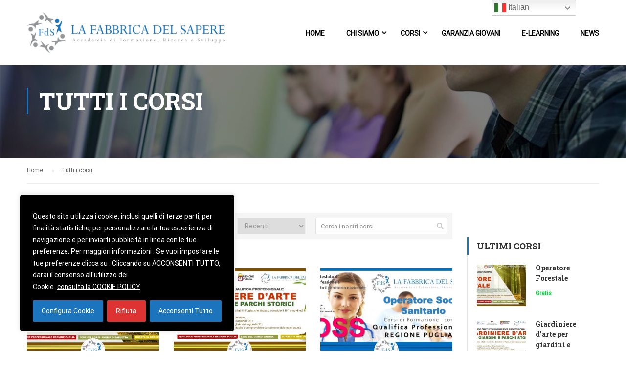

--- FILE ---
content_type: text/html; charset=UTF-8
request_url: https://www.lafabbricadelsapere.it/corsi/
body_size: 28738
content:
<!DOCTYPE html>
<html itemscope itemtype="http://schema.org/WebPage" lang="it-IT">
<head>
<meta charset="UTF-8">
<meta name="viewport" content="width=device-width, initial-scale=1">
<link rel="profile" href="http://gmpg.org/xfn/11">
<link rel="pingback" href="https://www.lafabbricadelsapere.it/xmlrpc.php">
<title>Corsi - La Fabbrica del Sapere</title>
<meta name='robots' content='max-image-preview:large' />
<style>img:is([sizes="auto" i], [sizes^="auto," i]) { contain-intrinsic-size: 3000px 1500px }</style>
<link rel='dns-prefetch' href='//www.googletagmanager.com' />
<link href='https://fonts.gstatic.com' crossorigin rel='preconnect' />
<link rel="alternate" type="application/rss+xml" title="La Fabbrica del Sapere &raquo; Feed" href="https://www.lafabbricadelsapere.it/feed/" />
<link rel="alternate" type="application/rss+xml" title="La Fabbrica del Sapere &raquo; Feed dei commenti" href="https://www.lafabbricadelsapere.it/comments/feed/" />
<link rel="alternate" type="application/rss+xml" title="La Fabbrica del Sapere &raquo; Corsi Feed" href="https://www.lafabbricadelsapere.it/corsi/feed/" />
<!-- <link rel='stylesheet' id='wp-block-library-css' href='https://www.lafabbricadelsapere.it/wp-includes/css/dist/block-library/style.min.css?ver=6.8.3' type='text/css' media='all' /> -->
<link rel="stylesheet" type="text/css" href="//www.lafabbricadelsapere.it/wp-content/cache/wpfc-minified/7vn6g6j0/dq721.css" media="all"/>
<style id='wp-block-library-theme-inline-css' type='text/css'>
.wp-block-audio :where(figcaption){color:#555;font-size:13px;text-align:center}.is-dark-theme .wp-block-audio :where(figcaption){color:#ffffffa6}.wp-block-audio{margin:0 0 1em}.wp-block-code{border:1px solid #ccc;border-radius:4px;font-family:Menlo,Consolas,monaco,monospace;padding:.8em 1em}.wp-block-embed :where(figcaption){color:#555;font-size:13px;text-align:center}.is-dark-theme .wp-block-embed :where(figcaption){color:#ffffffa6}.wp-block-embed{margin:0 0 1em}.blocks-gallery-caption{color:#555;font-size:13px;text-align:center}.is-dark-theme .blocks-gallery-caption{color:#ffffffa6}:root :where(.wp-block-image figcaption){color:#555;font-size:13px;text-align:center}.is-dark-theme :root :where(.wp-block-image figcaption){color:#ffffffa6}.wp-block-image{margin:0 0 1em}.wp-block-pullquote{border-bottom:4px solid;border-top:4px solid;color:currentColor;margin-bottom:1.75em}.wp-block-pullquote cite,.wp-block-pullquote footer,.wp-block-pullquote__citation{color:currentColor;font-size:.8125em;font-style:normal;text-transform:uppercase}.wp-block-quote{border-left:.25em solid;margin:0 0 1.75em;padding-left:1em}.wp-block-quote cite,.wp-block-quote footer{color:currentColor;font-size:.8125em;font-style:normal;position:relative}.wp-block-quote:where(.has-text-align-right){border-left:none;border-right:.25em solid;padding-left:0;padding-right:1em}.wp-block-quote:where(.has-text-align-center){border:none;padding-left:0}.wp-block-quote.is-large,.wp-block-quote.is-style-large,.wp-block-quote:where(.is-style-plain){border:none}.wp-block-search .wp-block-search__label{font-weight:700}.wp-block-search__button{border:1px solid #ccc;padding:.375em .625em}:where(.wp-block-group.has-background){padding:1.25em 2.375em}.wp-block-separator.has-css-opacity{opacity:.4}.wp-block-separator{border:none;border-bottom:2px solid;margin-left:auto;margin-right:auto}.wp-block-separator.has-alpha-channel-opacity{opacity:1}.wp-block-separator:not(.is-style-wide):not(.is-style-dots){width:100px}.wp-block-separator.has-background:not(.is-style-dots){border-bottom:none;height:1px}.wp-block-separator.has-background:not(.is-style-wide):not(.is-style-dots){height:2px}.wp-block-table{margin:0 0 1em}.wp-block-table td,.wp-block-table th{word-break:normal}.wp-block-table :where(figcaption){color:#555;font-size:13px;text-align:center}.is-dark-theme .wp-block-table :where(figcaption){color:#ffffffa6}.wp-block-video :where(figcaption){color:#555;font-size:13px;text-align:center}.is-dark-theme .wp-block-video :where(figcaption){color:#ffffffa6}.wp-block-video{margin:0 0 1em}:root :where(.wp-block-template-part.has-background){margin-bottom:0;margin-top:0;padding:1.25em 2.375em}
</style>
<style id='classic-theme-styles-inline-css' type='text/css'>
/*! This file is auto-generated */
.wp-block-button__link{color:#fff;background-color:#32373c;border-radius:9999px;box-shadow:none;text-decoration:none;padding:calc(.667em + 2px) calc(1.333em + 2px);font-size:1.125em}.wp-block-file__button{background:#32373c;color:#fff;text-decoration:none}
</style>
<style id='global-styles-inline-css' type='text/css'>
:root{--wp--preset--aspect-ratio--square: 1;--wp--preset--aspect-ratio--4-3: 4/3;--wp--preset--aspect-ratio--3-4: 3/4;--wp--preset--aspect-ratio--3-2: 3/2;--wp--preset--aspect-ratio--2-3: 2/3;--wp--preset--aspect-ratio--16-9: 16/9;--wp--preset--aspect-ratio--9-16: 9/16;--wp--preset--color--black: #000000;--wp--preset--color--cyan-bluish-gray: #abb8c3;--wp--preset--color--white: #ffffff;--wp--preset--color--pale-pink: #f78da7;--wp--preset--color--vivid-red: #cf2e2e;--wp--preset--color--luminous-vivid-orange: #ff6900;--wp--preset--color--luminous-vivid-amber: #fcb900;--wp--preset--color--light-green-cyan: #7bdcb5;--wp--preset--color--vivid-green-cyan: #00d084;--wp--preset--color--pale-cyan-blue: #8ed1fc;--wp--preset--color--vivid-cyan-blue: #0693e3;--wp--preset--color--vivid-purple: #9b51e0;--wp--preset--color--primary: #1c75bc;--wp--preset--color--title: #333;--wp--preset--color--sub-title: #999;--wp--preset--color--border-input: #ddd;--wp--preset--gradient--vivid-cyan-blue-to-vivid-purple: linear-gradient(135deg,rgba(6,147,227,1) 0%,rgb(155,81,224) 100%);--wp--preset--gradient--light-green-cyan-to-vivid-green-cyan: linear-gradient(135deg,rgb(122,220,180) 0%,rgb(0,208,130) 100%);--wp--preset--gradient--luminous-vivid-amber-to-luminous-vivid-orange: linear-gradient(135deg,rgba(252,185,0,1) 0%,rgba(255,105,0,1) 100%);--wp--preset--gradient--luminous-vivid-orange-to-vivid-red: linear-gradient(135deg,rgba(255,105,0,1) 0%,rgb(207,46,46) 100%);--wp--preset--gradient--very-light-gray-to-cyan-bluish-gray: linear-gradient(135deg,rgb(238,238,238) 0%,rgb(169,184,195) 100%);--wp--preset--gradient--cool-to-warm-spectrum: linear-gradient(135deg,rgb(74,234,220) 0%,rgb(151,120,209) 20%,rgb(207,42,186) 40%,rgb(238,44,130) 60%,rgb(251,105,98) 80%,rgb(254,248,76) 100%);--wp--preset--gradient--blush-light-purple: linear-gradient(135deg,rgb(255,206,236) 0%,rgb(152,150,240) 100%);--wp--preset--gradient--blush-bordeaux: linear-gradient(135deg,rgb(254,205,165) 0%,rgb(254,45,45) 50%,rgb(107,0,62) 100%);--wp--preset--gradient--luminous-dusk: linear-gradient(135deg,rgb(255,203,112) 0%,rgb(199,81,192) 50%,rgb(65,88,208) 100%);--wp--preset--gradient--pale-ocean: linear-gradient(135deg,rgb(255,245,203) 0%,rgb(182,227,212) 50%,rgb(51,167,181) 100%);--wp--preset--gradient--electric-grass: linear-gradient(135deg,rgb(202,248,128) 0%,rgb(113,206,126) 100%);--wp--preset--gradient--midnight: linear-gradient(135deg,rgb(2,3,129) 0%,rgb(40,116,252) 100%);--wp--preset--font-size--small: 13px;--wp--preset--font-size--medium: 20px;--wp--preset--font-size--large: 28px;--wp--preset--font-size--x-large: 42px;--wp--preset--font-size--normal: 15px;--wp--preset--font-size--huge: 36px;--wp--preset--spacing--20: 0.44rem;--wp--preset--spacing--30: 0.67rem;--wp--preset--spacing--40: 1rem;--wp--preset--spacing--50: 1.5rem;--wp--preset--spacing--60: 2.25rem;--wp--preset--spacing--70: 3.38rem;--wp--preset--spacing--80: 5.06rem;--wp--preset--shadow--natural: 6px 6px 9px rgba(0, 0, 0, 0.2);--wp--preset--shadow--deep: 12px 12px 50px rgba(0, 0, 0, 0.4);--wp--preset--shadow--sharp: 6px 6px 0px rgba(0, 0, 0, 0.2);--wp--preset--shadow--outlined: 6px 6px 0px -3px rgba(255, 255, 255, 1), 6px 6px rgba(0, 0, 0, 1);--wp--preset--shadow--crisp: 6px 6px 0px rgba(0, 0, 0, 1);}:where(.is-layout-flex){gap: 0.5em;}:where(.is-layout-grid){gap: 0.5em;}body .is-layout-flex{display: flex;}.is-layout-flex{flex-wrap: wrap;align-items: center;}.is-layout-flex > :is(*, div){margin: 0;}body .is-layout-grid{display: grid;}.is-layout-grid > :is(*, div){margin: 0;}:where(.wp-block-columns.is-layout-flex){gap: 2em;}:where(.wp-block-columns.is-layout-grid){gap: 2em;}:where(.wp-block-post-template.is-layout-flex){gap: 1.25em;}:where(.wp-block-post-template.is-layout-grid){gap: 1.25em;}.has-black-color{color: var(--wp--preset--color--black) !important;}.has-cyan-bluish-gray-color{color: var(--wp--preset--color--cyan-bluish-gray) !important;}.has-white-color{color: var(--wp--preset--color--white) !important;}.has-pale-pink-color{color: var(--wp--preset--color--pale-pink) !important;}.has-vivid-red-color{color: var(--wp--preset--color--vivid-red) !important;}.has-luminous-vivid-orange-color{color: var(--wp--preset--color--luminous-vivid-orange) !important;}.has-luminous-vivid-amber-color{color: var(--wp--preset--color--luminous-vivid-amber) !important;}.has-light-green-cyan-color{color: var(--wp--preset--color--light-green-cyan) !important;}.has-vivid-green-cyan-color{color: var(--wp--preset--color--vivid-green-cyan) !important;}.has-pale-cyan-blue-color{color: var(--wp--preset--color--pale-cyan-blue) !important;}.has-vivid-cyan-blue-color{color: var(--wp--preset--color--vivid-cyan-blue) !important;}.has-vivid-purple-color{color: var(--wp--preset--color--vivid-purple) !important;}.has-black-background-color{background-color: var(--wp--preset--color--black) !important;}.has-cyan-bluish-gray-background-color{background-color: var(--wp--preset--color--cyan-bluish-gray) !important;}.has-white-background-color{background-color: var(--wp--preset--color--white) !important;}.has-pale-pink-background-color{background-color: var(--wp--preset--color--pale-pink) !important;}.has-vivid-red-background-color{background-color: var(--wp--preset--color--vivid-red) !important;}.has-luminous-vivid-orange-background-color{background-color: var(--wp--preset--color--luminous-vivid-orange) !important;}.has-luminous-vivid-amber-background-color{background-color: var(--wp--preset--color--luminous-vivid-amber) !important;}.has-light-green-cyan-background-color{background-color: var(--wp--preset--color--light-green-cyan) !important;}.has-vivid-green-cyan-background-color{background-color: var(--wp--preset--color--vivid-green-cyan) !important;}.has-pale-cyan-blue-background-color{background-color: var(--wp--preset--color--pale-cyan-blue) !important;}.has-vivid-cyan-blue-background-color{background-color: var(--wp--preset--color--vivid-cyan-blue) !important;}.has-vivid-purple-background-color{background-color: var(--wp--preset--color--vivid-purple) !important;}.has-black-border-color{border-color: var(--wp--preset--color--black) !important;}.has-cyan-bluish-gray-border-color{border-color: var(--wp--preset--color--cyan-bluish-gray) !important;}.has-white-border-color{border-color: var(--wp--preset--color--white) !important;}.has-pale-pink-border-color{border-color: var(--wp--preset--color--pale-pink) !important;}.has-vivid-red-border-color{border-color: var(--wp--preset--color--vivid-red) !important;}.has-luminous-vivid-orange-border-color{border-color: var(--wp--preset--color--luminous-vivid-orange) !important;}.has-luminous-vivid-amber-border-color{border-color: var(--wp--preset--color--luminous-vivid-amber) !important;}.has-light-green-cyan-border-color{border-color: var(--wp--preset--color--light-green-cyan) !important;}.has-vivid-green-cyan-border-color{border-color: var(--wp--preset--color--vivid-green-cyan) !important;}.has-pale-cyan-blue-border-color{border-color: var(--wp--preset--color--pale-cyan-blue) !important;}.has-vivid-cyan-blue-border-color{border-color: var(--wp--preset--color--vivid-cyan-blue) !important;}.has-vivid-purple-border-color{border-color: var(--wp--preset--color--vivid-purple) !important;}.has-vivid-cyan-blue-to-vivid-purple-gradient-background{background: var(--wp--preset--gradient--vivid-cyan-blue-to-vivid-purple) !important;}.has-light-green-cyan-to-vivid-green-cyan-gradient-background{background: var(--wp--preset--gradient--light-green-cyan-to-vivid-green-cyan) !important;}.has-luminous-vivid-amber-to-luminous-vivid-orange-gradient-background{background: var(--wp--preset--gradient--luminous-vivid-amber-to-luminous-vivid-orange) !important;}.has-luminous-vivid-orange-to-vivid-red-gradient-background{background: var(--wp--preset--gradient--luminous-vivid-orange-to-vivid-red) !important;}.has-very-light-gray-to-cyan-bluish-gray-gradient-background{background: var(--wp--preset--gradient--very-light-gray-to-cyan-bluish-gray) !important;}.has-cool-to-warm-spectrum-gradient-background{background: var(--wp--preset--gradient--cool-to-warm-spectrum) !important;}.has-blush-light-purple-gradient-background{background: var(--wp--preset--gradient--blush-light-purple) !important;}.has-blush-bordeaux-gradient-background{background: var(--wp--preset--gradient--blush-bordeaux) !important;}.has-luminous-dusk-gradient-background{background: var(--wp--preset--gradient--luminous-dusk) !important;}.has-pale-ocean-gradient-background{background: var(--wp--preset--gradient--pale-ocean) !important;}.has-electric-grass-gradient-background{background: var(--wp--preset--gradient--electric-grass) !important;}.has-midnight-gradient-background{background: var(--wp--preset--gradient--midnight) !important;}.has-small-font-size{font-size: var(--wp--preset--font-size--small) !important;}.has-medium-font-size{font-size: var(--wp--preset--font-size--medium) !important;}.has-large-font-size{font-size: var(--wp--preset--font-size--large) !important;}.has-x-large-font-size{font-size: var(--wp--preset--font-size--x-large) !important;}
:where(.wp-block-post-template.is-layout-flex){gap: 1.25em;}:where(.wp-block-post-template.is-layout-grid){gap: 1.25em;}
:where(.wp-block-columns.is-layout-flex){gap: 2em;}:where(.wp-block-columns.is-layout-grid){gap: 2em;}
:root :where(.wp-block-pullquote){font-size: 1.5em;line-height: 1.6;}
</style>
<!-- <link rel='stylesheet' id='contact-form-7-css' href='https://www.lafabbricadelsapere.it/wp-content/plugins/contact-form-7/includes/css/styles.css?ver=6.1.4' type='text/css' media='all' /> -->
<!-- <link rel='stylesheet' id='rs-plugin-settings-css' href='https://www.lafabbricadelsapere.it/wp-content/plugins/revslider/public/assets/css/rs6.css?ver=6.2.23' type='text/css' media='all' /> -->
<link rel="stylesheet" type="text/css" href="//www.lafabbricadelsapere.it/wp-content/cache/wpfc-minified/q668q1ye/dq721.css" media="all"/>
<style id='rs-plugin-settings-inline-css' type='text/css'>
#rs-demo-id {}
</style>
<!-- <link rel='stylesheet' id='learn-press-bundle-css' href='https://www.lafabbricadelsapere.it/wp-content/plugins/learnpress/assets/css/bundle.min.css?ver=695bffb9c7e0f' type='text/css' media='all' /> -->
<!-- <link rel='stylesheet' id='lp-overlay-css' href='https://www.lafabbricadelsapere.it/wp-content/plugins/learnpress/assets/src/css/frontend/lp-overlay.css?ver=695bffb9c7e0f' type='text/css' media='all' /> -->
<!-- <link rel='stylesheet' id='thim-parent-style-css' href='https://www.lafabbricadelsapere.it/wp-content/themes/eduma/style.css?ver=6.8.3' type='text/css' media='all' /> -->
<!-- <link rel='stylesheet' id='font-awesome-css' href='https://www.lafabbricadelsapere.it/wp-content/themes/eduma/assets/css/all.min.css?ver=4.5.4' type='text/css' media='all' /> -->
<!-- <link rel='stylesheet' id='font-v4-shims-css' href='https://www.lafabbricadelsapere.it/wp-content/themes/eduma/assets/css/v4-shims.min.css?ver=4.5.4' type='text/css' media='all' /> -->
<!-- <link rel='stylesheet' id='ionicons-css' href='https://www.lafabbricadelsapere.it/wp-content/themes/eduma/assets/css/ionicons.min.css?ver=6.8.3' type='text/css' media='all' /> -->
<!-- <link rel='stylesheet' id='font-pe-icon-7-css' href='https://www.lafabbricadelsapere.it/wp-content/themes/eduma/assets/css/font-pe-icon-7.css?ver=6.8.3' type='text/css' media='all' /> -->
<!-- <link rel='stylesheet' id='flaticon-css' href='https://www.lafabbricadelsapere.it/wp-content/themes/eduma/assets/css/flaticon.css?ver=6.8.3' type='text/css' media='all' /> -->
<!-- <link rel='stylesheet' id='thim-linearicons-font-css' href='https://www.lafabbricadelsapere.it/wp-content/themes/eduma/assets/css/linearicons.css?ver=6.8.3' type='text/css' media='all' /> -->
<!-- <link rel='stylesheet' id='line-awesome-css' href='https://www.lafabbricadelsapere.it/wp-content/themes/eduma/assets/css/line-awesome.min.css?ver=4.5.4' type='text/css' media='all' /> -->
<!-- <link rel='stylesheet' id='thim-style-css' href='https://www.lafabbricadelsapere.it/wp-content/themes/eduma-child/style.css?ver=4.5.4' type='text/css' media='all' /> -->
<link rel="stylesheet" type="text/css" href="//www.lafabbricadelsapere.it/wp-content/cache/wpfc-minified/2cxuhul4/dud5w.css" media="all"/>
<style id='thim-style-inline-css' type='text/css'>
:root{ --thim-body-primary-color: #1c75bc;--thim-body-secondary-color:#9b9b9b;--thim-button-text-color:#ffffff;--thim-button-hover-color:#104f83;--thim-footer-font-title-font-size:14px;--thim-footer-font-title-line-height:40px;--thim-footer-font-title-text-transform:uppercase;--thim-footer-font-title-font-weight:700;--thim-footer-font-size:14px;--thim-main-menu-font-weight:600;} 
</style>
<!-- <link rel='stylesheet' id='thim-style-options-css' href='https://www.lafabbricadelsapere.it/wp-content/uploads/tc_stylesheets/eduma.1571221691.css?ver=6.8.3' type='text/css' media='all' /> -->
<link rel="stylesheet" type="text/css" href="//www.lafabbricadelsapere.it/wp-content/cache/wpfc-minified/77hu0t19/dq721.css" media="all"/>
<script>window.LP_DEBUG = true;</script>
<script type="text/javascript" id="cookie-law-info-js-extra">
/* <![CDATA[ */
var _ckyConfig = {"_ipData":[],"_assetsURL":"https:\/\/www.lafabbricadelsapere.it\/wp-content\/plugins\/cookie-law-info\/lite\/frontend\/images\/","_publicURL":"https:\/\/www.lafabbricadelsapere.it","_expiry":"365","_categories":[{"name":"Necessari","slug":"necessary","isNecessary":true,"ccpaDoNotSell":true,"cookies":[{"cookieID":"CookieLawInfoConsent","domain":"","provider":""},{"cookieID":"cookielawinfo-checkbox-advertisement","domain":"","provider":""},{"cookieID":"_GRECAPTCHA","domain":"","provider":""},{"cookieID":"viewed_cookie_policy","domain":"","provider":""},{"cookieID":"cookielawinfo-checkbox-necessary","domain":"","provider":""},{"cookieID":"cookielawinfo-checkbox-functional","domain":"","provider":""},{"cookieID":"cookielawinfo-checkbox-performance","domain":"","provider":""},{"cookieID":"cookielawinfo-checkbox-analytics","domain":"","provider":""},{"cookieID":"cookielawinfo-checkbox-others","domain":"","provider":""}],"active":true,"defaultConsent":{"gdpr":true,"ccpa":true}},{"name":"Interazioni e funzionalit\u00e0 semplici","slug":"functional","isNecessary":false,"ccpaDoNotSell":true,"cookies":[],"active":true,"defaultConsent":{"gdpr":false,"ccpa":false}},{"name":"Miglioramento dell\u2019esperienza","slug":"performance","isNecessary":false,"ccpaDoNotSell":true,"cookies":[{"cookieID":"wordpress_lp_guest","domain":"","provider":""}],"active":true,"defaultConsent":{"gdpr":false,"ccpa":false}},{"name":"Misurazione","slug":"analytics","isNecessary":false,"ccpaDoNotSell":true,"cookies":[],"active":true,"defaultConsent":{"gdpr":false,"ccpa":false}},{"name":"Targeting e Pubblicit\u00e0","slug":"advertisement","isNecessary":false,"ccpaDoNotSell":true,"cookies":[{"cookieID":"_fbp","domain":"","provider":""},{"cookieID":"fr","domain":"","provider":""}],"active":true,"defaultConsent":{"gdpr":false,"ccpa":false}},{"name":"Altri","slug":"others","isNecessary":false,"ccpaDoNotSell":true,"cookies":[{"cookieID":"wp_learn_press_session_8305486e04d01cd2fc3f3c4c4a99d379","domain":"","provider":""}],"active":true,"defaultConsent":{"gdpr":false,"ccpa":false}}],"_activeLaw":"gdpr","_rootDomain":"","_block":"1","_showBanner":"1","_bannerConfig":{"settings":{"type":"box","preferenceCenterType":"popup","position":"bottom-left","applicableLaw":"gdpr"},"behaviours":{"reloadBannerOnAccept":false,"loadAnalyticsByDefault":false,"animations":{"onLoad":"animate","onHide":"sticky"}},"config":{"revisitConsent":{"status":true,"tag":"revisit-consent","position":"bottom-left","meta":{"url":"#"},"styles":{"background-color":"#1c75bc"},"elements":{"title":{"type":"text","tag":"revisit-consent-title","status":true,"styles":{"color":"#0056a7"}}}},"preferenceCenter":{"toggle":{"status":true,"tag":"detail-category-toggle","type":"toggle","states":{"active":{"styles":{"background-color":"#1863DC"}},"inactive":{"styles":{"background-color":"#D0D5D2"}}}}},"categoryPreview":{"status":false,"toggle":{"status":true,"tag":"detail-category-preview-toggle","type":"toggle","states":{"active":{"styles":{"background-color":"#1863DC"}},"inactive":{"styles":{"background-color":"#D0D5D2"}}}}},"videoPlaceholder":{"status":true,"styles":{"background-color":"#000000","border-color":"#000000","color":"#ffffff"}},"readMore":{"status":true,"tag":"readmore-button","type":"link","meta":{"noFollow":true,"newTab":true},"styles":{"color":"#ffffff","background-color":"transparent","border-color":"transparent"}},"showMore":{"status":true,"tag":"show-desc-button","type":"button","styles":{"color":"#1863DC"}},"showLess":{"status":true,"tag":"hide-desc-button","type":"button","styles":{"color":"#1863DC"}},"alwaysActive":{"status":true,"tag":"always-active","styles":{"color":"#008000"}},"manualLinks":{"status":true,"tag":"manual-links","type":"link","styles":{"color":"#1863DC"}},"auditTable":{"status":true},"optOption":{"status":true,"toggle":{"status":true,"tag":"optout-option-toggle","type":"toggle","states":{"active":{"styles":{"background-color":"#1863dc"}},"inactive":{"styles":{"background-color":"#FFFFFF"}}}}}}},"_version":"3.3.9.1","_logConsent":"1","_tags":[{"tag":"accept-button","styles":{"color":"#fff","background-color":"#1c75bc","border-color":"#1c75bc"}},{"tag":"reject-button","styles":{"color":"#ffffff","background-color":"#dd3333","border-color":"#dd3333"}},{"tag":"settings-button","styles":{"color":"#ffffff","background-color":"#1c75bc","border-color":"#1c75bc"}},{"tag":"readmore-button","styles":{"color":"#ffffff","background-color":"transparent","border-color":"transparent"}},{"tag":"donotsell-button","styles":{"color":"#333333","background-color":"","border-color":""}},{"tag":"show-desc-button","styles":{"color":"#1863DC"}},{"tag":"hide-desc-button","styles":{"color":"#1863DC"}},{"tag":"cky-always-active","styles":[]},{"tag":"cky-link","styles":[]},{"tag":"accept-button","styles":{"color":"#fff","background-color":"#1c75bc","border-color":"#1c75bc"}},{"tag":"revisit-consent","styles":{"background-color":"#1c75bc"}}],"_shortCodes":[{"key":"cky_readmore","content":"<a href=\"https:\/\/www.lafabbricadelsapere.it\/cookie-policy\/\" class=\"cky-policy\" aria-label=\"consulta la COOKIE POLICY\" target=\"_blank\" rel=\"noopener\" data-cky-tag=\"readmore-button\">consulta la COOKIE POLICY<\/a>","tag":"readmore-button","status":true,"attributes":{"rel":"nofollow","target":"_blank"}},{"key":"cky_show_desc","content":"<button class=\"cky-show-desc-btn\" data-cky-tag=\"show-desc-button\" aria-label=\"Mostra pi\u00f9\">Mostra pi\u00f9<\/button>","tag":"show-desc-button","status":true,"attributes":[]},{"key":"cky_hide_desc","content":"<button class=\"cky-show-desc-btn\" data-cky-tag=\"hide-desc-button\" aria-label=\"Mostra meno\">Mostra meno<\/button>","tag":"hide-desc-button","status":true,"attributes":[]},{"key":"cky_optout_show_desc","content":"[cky_optout_show_desc]","tag":"optout-show-desc-button","status":true,"attributes":[]},{"key":"cky_optout_hide_desc","content":"[cky_optout_hide_desc]","tag":"optout-hide-desc-button","status":true,"attributes":[]},{"key":"cky_category_toggle_label","content":"[cky_{{status}}_category_label] [cky_preference_{{category_slug}}_title]","tag":"","status":true,"attributes":[]},{"key":"cky_enable_category_label","content":"Enable","tag":"","status":true,"attributes":[]},{"key":"cky_disable_category_label","content":"Disable","tag":"","status":true,"attributes":[]},{"key":"cky_video_placeholder","content":"<div class=\"video-placeholder-normal\" data-cky-tag=\"video-placeholder\" id=\"[UNIQUEID]\"><p class=\"video-placeholder-text-normal\" data-cky-tag=\"placeholder-title\">Per favore, accetta i cookie per visualizzare<\/p><\/div>","tag":"","status":true,"attributes":[]},{"key":"cky_enable_optout_label","content":"Enable","tag":"","status":true,"attributes":[]},{"key":"cky_disable_optout_label","content":"Disable","tag":"","status":true,"attributes":[]},{"key":"cky_optout_toggle_label","content":"[cky_{{status}}_optout_label] [cky_optout_option_title]","tag":"","status":true,"attributes":[]},{"key":"cky_optout_option_title","content":"Do Not Sell or Share My Personal Information","tag":"","status":true,"attributes":[]},{"key":"cky_optout_close_label","content":"Close","tag":"","status":true,"attributes":[]},{"key":"cky_preference_close_label","content":"Close","tag":"","status":true,"attributes":[]}],"_rtl":"","_language":"en","_providersToBlock":[]};
var _ckyStyles = {"css":".cky-overlay{background: #000000; opacity: 0.4; position: fixed; top: 0; left: 0; width: 100%; height: 100%; z-index: 99999999;}.cky-hide{display: none;}.cky-btn-revisit-wrapper{display: flex; align-items: center; justify-content: center; background: #0056a7; width: 45px; height: 45px; border-radius: 50%; position: fixed; z-index: 999999; cursor: pointer;}.cky-revisit-bottom-left{bottom: 15px; left: 15px;}.cky-revisit-bottom-right{bottom: 15px; right: 15px;}.cky-btn-revisit-wrapper .cky-btn-revisit{display: flex; align-items: center; justify-content: center; background: none; border: none; cursor: pointer; position: relative; margin: 0; padding: 0;}.cky-btn-revisit-wrapper .cky-btn-revisit img{max-width: fit-content; margin: 0; height: 30px; width: 30px;}.cky-revisit-bottom-left:hover::before{content: attr(data-tooltip); position: absolute; background: #4e4b66; color: #ffffff; left: calc(100% + 7px); font-size: 12px; line-height: 16px; width: max-content; padding: 4px 8px; border-radius: 4px;}.cky-revisit-bottom-left:hover::after{position: absolute; content: \"\"; border: 5px solid transparent; left: calc(100% + 2px); border-left-width: 0; border-right-color: #4e4b66;}.cky-revisit-bottom-right:hover::before{content: attr(data-tooltip); position: absolute; background: #4e4b66; color: #ffffff; right: calc(100% + 7px); font-size: 12px; line-height: 16px; width: max-content; padding: 4px 8px; border-radius: 4px;}.cky-revisit-bottom-right:hover::after{position: absolute; content: \"\"; border: 5px solid transparent; right: calc(100% + 2px); border-right-width: 0; border-left-color: #4e4b66;}.cky-revisit-hide{display: none;}.cky-consent-container{position: fixed; width: 440px; box-sizing: border-box; z-index: 9999999; border-radius: 6px;}.cky-consent-container .cky-consent-bar{background: #ffffff; border: 1px solid; padding: 20px 26px; box-shadow: 0 -1px 10px 0 #acabab4d; border-radius: 6px;}.cky-box-bottom-left{bottom: 40px; left: 40px;}.cky-box-bottom-right{bottom: 40px; right: 40px;}.cky-box-top-left{top: 40px; left: 40px;}.cky-box-top-right{top: 40px; right: 40px;}.cky-custom-brand-logo-wrapper .cky-custom-brand-logo{width: 100px; height: auto; margin: 0 0 12px 0;}.cky-notice .cky-title{color: #212121; font-weight: 700; font-size: 18px; line-height: 24px; margin: 0 0 12px 0;}.cky-notice-des *,.cky-preference-content-wrapper *,.cky-accordion-header-des *,.cky-gpc-wrapper .cky-gpc-desc *{font-size: 14px;}.cky-notice-des{color: #212121; font-size: 14px; line-height: 24px; font-weight: 400;}.cky-notice-des img{height: 25px; width: 25px;}.cky-consent-bar .cky-notice-des p,.cky-gpc-wrapper .cky-gpc-desc p,.cky-preference-body-wrapper .cky-preference-content-wrapper p,.cky-accordion-header-wrapper .cky-accordion-header-des p,.cky-cookie-des-table li div:last-child p{color: inherit; margin-top: 0; overflow-wrap: break-word;}.cky-notice-des P:last-child,.cky-preference-content-wrapper p:last-child,.cky-cookie-des-table li div:last-child p:last-child,.cky-gpc-wrapper .cky-gpc-desc p:last-child{margin-bottom: 0;}.cky-notice-des a.cky-policy,.cky-notice-des button.cky-policy{font-size: 14px; color: #1863dc; white-space: nowrap; cursor: pointer; background: transparent; border: 1px solid; text-decoration: underline;}.cky-notice-des button.cky-policy{padding: 0;}.cky-notice-des a.cky-policy:focus-visible,.cky-notice-des button.cky-policy:focus-visible,.cky-preference-content-wrapper .cky-show-desc-btn:focus-visible,.cky-accordion-header .cky-accordion-btn:focus-visible,.cky-preference-header .cky-btn-close:focus-visible,.cky-switch input[type=\"checkbox\"]:focus-visible,.cky-footer-wrapper a:focus-visible,.cky-btn:focus-visible{outline: 2px solid #1863dc; outline-offset: 2px;}.cky-btn:focus:not(:focus-visible),.cky-accordion-header .cky-accordion-btn:focus:not(:focus-visible),.cky-preference-content-wrapper .cky-show-desc-btn:focus:not(:focus-visible),.cky-btn-revisit-wrapper .cky-btn-revisit:focus:not(:focus-visible),.cky-preference-header .cky-btn-close:focus:not(:focus-visible),.cky-consent-bar .cky-banner-btn-close:focus:not(:focus-visible){outline: 0;}button.cky-show-desc-btn:not(:hover):not(:active){color: #1863dc; background: transparent;}button.cky-accordion-btn:not(:hover):not(:active),button.cky-banner-btn-close:not(:hover):not(:active),button.cky-btn-revisit:not(:hover):not(:active),button.cky-btn-close:not(:hover):not(:active){background: transparent;}.cky-consent-bar button:hover,.cky-modal.cky-modal-open button:hover,.cky-consent-bar button:focus,.cky-modal.cky-modal-open button:focus{text-decoration: none;}.cky-notice-btn-wrapper{display: flex; justify-content: flex-start; align-items: center; flex-wrap: wrap; margin-top: 16px;}.cky-notice-btn-wrapper .cky-btn{text-shadow: none; box-shadow: none;}.cky-btn{flex: auto; max-width: 100%; font-size: 14px; font-family: inherit; line-height: 24px; padding: 8px; font-weight: 500; margin: 0 8px 0 0; border-radius: 2px; cursor: pointer; text-align: center; text-transform: none; min-height: 0;}.cky-btn:hover{opacity: 0.8;}.cky-btn-customize{color: #1863dc; background: transparent; border: 2px solid #1863dc;}.cky-btn-reject{color: #1863dc; background: transparent; border: 2px solid #1863dc;}.cky-btn-accept{background: #1863dc; color: #ffffff; border: 2px solid #1863dc;}.cky-btn:last-child{margin-right: 0;}@media (max-width: 576px){.cky-box-bottom-left{bottom: 0; left: 0;}.cky-box-bottom-right{bottom: 0; right: 0;}.cky-box-top-left{top: 0; left: 0;}.cky-box-top-right{top: 0; right: 0;}}@media (max-height: 480px){.cky-consent-container{max-height: 100vh;overflow-y: scroll}.cky-notice-des{max-height: unset !important;overflow-y: unset !important}.cky-preference-center{height: 100vh;overflow: auto !important}.cky-preference-center .cky-preference-body-wrapper{overflow: unset}}@media (max-width: 440px){.cky-box-bottom-left, .cky-box-bottom-right, .cky-box-top-left, .cky-box-top-right{width: 100%; max-width: 100%;}.cky-consent-container .cky-consent-bar{padding: 20px 0;}.cky-custom-brand-logo-wrapper, .cky-notice .cky-title, .cky-notice-des, .cky-notice-btn-wrapper{padding: 0 24px;}.cky-notice-des{max-height: 40vh; overflow-y: scroll;}.cky-notice-btn-wrapper{flex-direction: column; margin-top: 0;}.cky-btn{width: 100%; margin: 10px 0 0 0;}.cky-notice-btn-wrapper .cky-btn-customize{order: 2;}.cky-notice-btn-wrapper .cky-btn-reject{order: 3;}.cky-notice-btn-wrapper .cky-btn-accept{order: 1; margin-top: 16px;}}@media (max-width: 352px){.cky-notice .cky-title{font-size: 16px;}.cky-notice-des *{font-size: 12px;}.cky-notice-des, .cky-btn{font-size: 12px;}}.cky-modal.cky-modal-open{display: flex; visibility: visible; -webkit-transform: translate(-50%, -50%); -moz-transform: translate(-50%, -50%); -ms-transform: translate(-50%, -50%); -o-transform: translate(-50%, -50%); transform: translate(-50%, -50%); top: 50%; left: 50%; transition: all 1s ease;}.cky-modal{box-shadow: 0 32px 68px rgba(0, 0, 0, 0.3); margin: 0 auto; position: fixed; max-width: 100%; background: #ffffff; top: 50%; box-sizing: border-box; border-radius: 6px; z-index: 999999999; color: #212121; -webkit-transform: translate(-50%, 100%); -moz-transform: translate(-50%, 100%); -ms-transform: translate(-50%, 100%); -o-transform: translate(-50%, 100%); transform: translate(-50%, 100%); visibility: hidden; transition: all 0s ease;}.cky-preference-center{max-height: 79vh; overflow: hidden; width: 845px; overflow: hidden; flex: 1 1 0; display: flex; flex-direction: column; border-radius: 6px;}.cky-preference-header{display: flex; align-items: center; justify-content: space-between; padding: 22px 24px; border-bottom: 1px solid;}.cky-preference-header .cky-preference-title{font-size: 18px; font-weight: 700; line-height: 24px;}.cky-preference-header .cky-btn-close{margin: 0; cursor: pointer; vertical-align: middle; padding: 0; background: none; border: none; width: 24px; height: 24px; min-height: 0; line-height: 0; text-shadow: none; box-shadow: none;}.cky-preference-header .cky-btn-close img{margin: 0; height: 10px; width: 10px;}.cky-preference-body-wrapper{padding: 0 24px; flex: 1; overflow: auto; box-sizing: border-box;}.cky-preference-content-wrapper,.cky-gpc-wrapper .cky-gpc-desc{font-size: 14px; line-height: 24px; font-weight: 400; padding: 12px 0;}.cky-preference-content-wrapper{border-bottom: 1px solid;}.cky-preference-content-wrapper img{height: 25px; width: 25px;}.cky-preference-content-wrapper .cky-show-desc-btn{font-size: 14px; font-family: inherit; color: #1863dc; text-decoration: none; line-height: 24px; padding: 0; margin: 0; white-space: nowrap; cursor: pointer; background: transparent; border-color: transparent; text-transform: none; min-height: 0; text-shadow: none; box-shadow: none;}.cky-accordion-wrapper{margin-bottom: 10px;}.cky-accordion{border-bottom: 1px solid;}.cky-accordion:last-child{border-bottom: none;}.cky-accordion .cky-accordion-item{display: flex; margin-top: 10px;}.cky-accordion .cky-accordion-body{display: none;}.cky-accordion.cky-accordion-active .cky-accordion-body{display: block; padding: 0 22px; margin-bottom: 16px;}.cky-accordion-header-wrapper{cursor: pointer; width: 100%;}.cky-accordion-item .cky-accordion-header{display: flex; justify-content: space-between; align-items: center;}.cky-accordion-header .cky-accordion-btn{font-size: 16px; font-family: inherit; color: #212121; line-height: 24px; background: none; border: none; font-weight: 700; padding: 0; margin: 0; cursor: pointer; text-transform: none; min-height: 0; text-shadow: none; box-shadow: none;}.cky-accordion-header .cky-always-active{color: #008000; font-weight: 600; line-height: 24px; font-size: 14px;}.cky-accordion-header-des{font-size: 14px; line-height: 24px; margin: 10px 0 16px 0;}.cky-accordion-chevron{margin-right: 22px; position: relative; cursor: pointer;}.cky-accordion-chevron-hide{display: none;}.cky-accordion .cky-accordion-chevron i::before{content: \"\"; position: absolute; border-right: 1.4px solid; border-bottom: 1.4px solid; border-color: inherit; height: 6px; width: 6px; -webkit-transform: rotate(-45deg); -moz-transform: rotate(-45deg); -ms-transform: rotate(-45deg); -o-transform: rotate(-45deg); transform: rotate(-45deg); transition: all 0.2s ease-in-out; top: 8px;}.cky-accordion.cky-accordion-active .cky-accordion-chevron i::before{-webkit-transform: rotate(45deg); -moz-transform: rotate(45deg); -ms-transform: rotate(45deg); -o-transform: rotate(45deg); transform: rotate(45deg);}.cky-audit-table{background: #f4f4f4; border-radius: 6px;}.cky-audit-table .cky-empty-cookies-text{color: inherit; font-size: 12px; line-height: 24px; margin: 0; padding: 10px;}.cky-audit-table .cky-cookie-des-table{font-size: 12px; line-height: 24px; font-weight: normal; padding: 15px 10px; border-bottom: 1px solid; border-bottom-color: inherit; margin: 0;}.cky-audit-table .cky-cookie-des-table:last-child{border-bottom: none;}.cky-audit-table .cky-cookie-des-table li{list-style-type: none; display: flex; padding: 3px 0;}.cky-audit-table .cky-cookie-des-table li:first-child{padding-top: 0;}.cky-cookie-des-table li div:first-child{width: 100px; font-weight: 600; word-break: break-word; word-wrap: break-word;}.cky-cookie-des-table li div:last-child{flex: 1; word-break: break-word; word-wrap: break-word; margin-left: 8px;}.cky-footer-shadow{display: block; width: 100%; height: 40px; background: linear-gradient(180deg, rgba(255, 255, 255, 0) 0%, #ffffff 100%); position: absolute; bottom: calc(100% - 1px);}.cky-footer-wrapper{position: relative;}.cky-prefrence-btn-wrapper{display: flex; flex-wrap: wrap; align-items: center; justify-content: center; padding: 22px 24px; border-top: 1px solid;}.cky-prefrence-btn-wrapper .cky-btn{flex: auto; max-width: 100%; text-shadow: none; box-shadow: none;}.cky-btn-preferences{color: #1863dc; background: transparent; border: 2px solid #1863dc;}.cky-preference-header,.cky-preference-body-wrapper,.cky-preference-content-wrapper,.cky-accordion-wrapper,.cky-accordion,.cky-accordion-wrapper,.cky-footer-wrapper,.cky-prefrence-btn-wrapper{border-color: inherit;}@media (max-width: 845px){.cky-modal{max-width: calc(100% - 16px);}}@media (max-width: 576px){.cky-modal{max-width: 100%;}.cky-preference-center{max-height: 100vh;}.cky-prefrence-btn-wrapper{flex-direction: column;}.cky-accordion.cky-accordion-active .cky-accordion-body{padding-right: 0;}.cky-prefrence-btn-wrapper .cky-btn{width: 100%; margin: 10px 0 0 0;}.cky-prefrence-btn-wrapper .cky-btn-reject{order: 3;}.cky-prefrence-btn-wrapper .cky-btn-accept{order: 1; margin-top: 0;}.cky-prefrence-btn-wrapper .cky-btn-preferences{order: 2;}}@media (max-width: 425px){.cky-accordion-chevron{margin-right: 15px;}.cky-notice-btn-wrapper{margin-top: 0;}.cky-accordion.cky-accordion-active .cky-accordion-body{padding: 0 15px;}}@media (max-width: 352px){.cky-preference-header .cky-preference-title{font-size: 16px;}.cky-preference-header{padding: 16px 24px;}.cky-preference-content-wrapper *, .cky-accordion-header-des *{font-size: 12px;}.cky-preference-content-wrapper, .cky-preference-content-wrapper .cky-show-more, .cky-accordion-header .cky-always-active, .cky-accordion-header-des, .cky-preference-content-wrapper .cky-show-desc-btn, .cky-notice-des a.cky-policy{font-size: 12px;}.cky-accordion-header .cky-accordion-btn{font-size: 14px;}}.cky-switch{display: flex;}.cky-switch input[type=\"checkbox\"]{position: relative; width: 44px; height: 24px; margin: 0; background: #d0d5d2; -webkit-appearance: none; border-radius: 50px; cursor: pointer; outline: 0; border: none; top: 0;}.cky-switch input[type=\"checkbox\"]:checked{background: #1863dc;}.cky-switch input[type=\"checkbox\"]:before{position: absolute; content: \"\"; height: 20px; width: 20px; left: 2px; bottom: 2px; border-radius: 50%; background-color: white; -webkit-transition: 0.4s; transition: 0.4s; margin: 0;}.cky-switch input[type=\"checkbox\"]:after{display: none;}.cky-switch input[type=\"checkbox\"]:checked:before{-webkit-transform: translateX(20px); -ms-transform: translateX(20px); transform: translateX(20px);}@media (max-width: 425px){.cky-switch input[type=\"checkbox\"]{width: 38px; height: 21px;}.cky-switch input[type=\"checkbox\"]:before{height: 17px; width: 17px;}.cky-switch input[type=\"checkbox\"]:checked:before{-webkit-transform: translateX(17px); -ms-transform: translateX(17px); transform: translateX(17px);}}.cky-consent-bar .cky-banner-btn-close{position: absolute; right: 9px; top: 5px; background: none; border: none; cursor: pointer; padding: 0; margin: 0; min-height: 0; line-height: 0; height: 24px; width: 24px; text-shadow: none; box-shadow: none;}.cky-consent-bar .cky-banner-btn-close img{height: 9px; width: 9px; margin: 0;}.cky-notice-group{font-size: 14px; line-height: 24px; font-weight: 400; color: #212121;}.cky-notice-btn-wrapper .cky-btn-do-not-sell{font-size: 14px; line-height: 24px; padding: 6px 0; margin: 0; font-weight: 500; background: none; border-radius: 2px; border: none; cursor: pointer; text-align: left; color: #1863dc; background: transparent; border-color: transparent; box-shadow: none; text-shadow: none;}.cky-consent-bar .cky-banner-btn-close:focus-visible,.cky-notice-btn-wrapper .cky-btn-do-not-sell:focus-visible,.cky-opt-out-btn-wrapper .cky-btn:focus-visible,.cky-opt-out-checkbox-wrapper input[type=\"checkbox\"].cky-opt-out-checkbox:focus-visible{outline: 2px solid #1863dc; outline-offset: 2px;}@media (max-width: 440px){.cky-consent-container{width: 100%;}}@media (max-width: 352px){.cky-notice-des a.cky-policy, .cky-notice-btn-wrapper .cky-btn-do-not-sell{font-size: 12px;}}.cky-opt-out-wrapper{padding: 12px 0;}.cky-opt-out-wrapper .cky-opt-out-checkbox-wrapper{display: flex; align-items: center;}.cky-opt-out-checkbox-wrapper .cky-opt-out-checkbox-label{font-size: 16px; font-weight: 700; line-height: 24px; margin: 0 0 0 12px; cursor: pointer;}.cky-opt-out-checkbox-wrapper input[type=\"checkbox\"].cky-opt-out-checkbox{background-color: #ffffff; border: 1px solid black; width: 20px; height: 18.5px; margin: 0; -webkit-appearance: none; position: relative; display: flex; align-items: center; justify-content: center; border-radius: 2px; cursor: pointer;}.cky-opt-out-checkbox-wrapper input[type=\"checkbox\"].cky-opt-out-checkbox:checked{background-color: #1863dc; border: none;}.cky-opt-out-checkbox-wrapper input[type=\"checkbox\"].cky-opt-out-checkbox:checked::after{left: 6px; bottom: 4px; width: 7px; height: 13px; border: solid #ffffff; border-width: 0 3px 3px 0; border-radius: 2px; -webkit-transform: rotate(45deg); -ms-transform: rotate(45deg); transform: rotate(45deg); content: \"\"; position: absolute; box-sizing: border-box;}.cky-opt-out-checkbox-wrapper.cky-disabled .cky-opt-out-checkbox-label,.cky-opt-out-checkbox-wrapper.cky-disabled input[type=\"checkbox\"].cky-opt-out-checkbox{cursor: no-drop;}.cky-gpc-wrapper{margin: 0 0 0 32px;}.cky-footer-wrapper .cky-opt-out-btn-wrapper{display: flex; flex-wrap: wrap; align-items: center; justify-content: center; padding: 22px 24px;}.cky-opt-out-btn-wrapper .cky-btn{flex: auto; max-width: 100%; text-shadow: none; box-shadow: none;}.cky-opt-out-btn-wrapper .cky-btn-cancel{border: 1px solid #dedfe0; background: transparent; color: #858585;}.cky-opt-out-btn-wrapper .cky-btn-confirm{background: #1863dc; color: #ffffff; border: 1px solid #1863dc;}@media (max-width: 352px){.cky-opt-out-checkbox-wrapper .cky-opt-out-checkbox-label{font-size: 14px;}.cky-gpc-wrapper .cky-gpc-desc, .cky-gpc-wrapper .cky-gpc-desc *{font-size: 12px;}.cky-opt-out-checkbox-wrapper input[type=\"checkbox\"].cky-opt-out-checkbox{width: 16px; height: 16px;}.cky-opt-out-checkbox-wrapper input[type=\"checkbox\"].cky-opt-out-checkbox:checked::after{left: 5px; bottom: 4px; width: 3px; height: 9px;}.cky-gpc-wrapper{margin: 0 0 0 28px;}}.video-placeholder-youtube{background-size: 100% 100%; background-position: center; background-repeat: no-repeat; background-color: #b2b0b059; position: relative; display: flex; align-items: center; justify-content: center; max-width: 100%;}.video-placeholder-text-youtube{text-align: center; align-items: center; padding: 10px 16px; background-color: #000000cc; color: #ffffff; border: 1px solid; border-radius: 2px; cursor: pointer;}.video-placeholder-normal{background-image: url(\"\/wp-content\/plugins\/cookie-law-info\/lite\/frontend\/images\/placeholder.svg\"); background-size: 80px; background-position: center; background-repeat: no-repeat; background-color: #b2b0b059; position: relative; display: flex; align-items: flex-end; justify-content: center; max-width: 100%;}.video-placeholder-text-normal{align-items: center; padding: 10px 16px; text-align: center; border: 1px solid; border-radius: 2px; cursor: pointer;}.cky-rtl{direction: rtl; text-align: right;}.cky-rtl .cky-banner-btn-close{left: 9px; right: auto;}.cky-rtl .cky-notice-btn-wrapper .cky-btn:last-child{margin-right: 8px;}.cky-rtl .cky-notice-btn-wrapper .cky-btn:first-child{margin-right: 0;}.cky-rtl .cky-notice-btn-wrapper{margin-left: 0; margin-right: 15px;}.cky-rtl .cky-prefrence-btn-wrapper .cky-btn{margin-right: 8px;}.cky-rtl .cky-prefrence-btn-wrapper .cky-btn:first-child{margin-right: 0;}.cky-rtl .cky-accordion .cky-accordion-chevron i::before{border: none; border-left: 1.4px solid; border-top: 1.4px solid; left: 12px;}.cky-rtl .cky-accordion.cky-accordion-active .cky-accordion-chevron i::before{-webkit-transform: rotate(-135deg); -moz-transform: rotate(-135deg); -ms-transform: rotate(-135deg); -o-transform: rotate(-135deg); transform: rotate(-135deg);}@media (max-width: 768px){.cky-rtl .cky-notice-btn-wrapper{margin-right: 0;}}@media (max-width: 576px){.cky-rtl .cky-notice-btn-wrapper .cky-btn:last-child{margin-right: 0;}.cky-rtl .cky-prefrence-btn-wrapper .cky-btn{margin-right: 0;}.cky-rtl .cky-accordion.cky-accordion-active .cky-accordion-body{padding: 0 22px 0 0;}}@media (max-width: 425px){.cky-rtl .cky-accordion.cky-accordion-active .cky-accordion-body{padding: 0 15px 0 0;}}.cky-rtl .cky-opt-out-btn-wrapper .cky-btn{margin-right: 12px;}.cky-rtl .cky-opt-out-btn-wrapper .cky-btn:first-child{margin-right: 0;}.cky-rtl .cky-opt-out-checkbox-wrapper .cky-opt-out-checkbox-label{margin: 0 12px 0 0;}"};
/* ]]> */
</script>
<script src='//www.lafabbricadelsapere.it/wp-content/cache/wpfc-minified/8j6vztze/bnkxv.js' type="text/javascript"></script>
<!-- <script type="text/javascript" src="https://www.lafabbricadelsapere.it/wp-content/plugins/cookie-law-info/lite/frontend/js/script.min.js?ver=3.3.9.1" id="cookie-law-info-js"></script> -->
<!-- <script type="text/javascript" src="https://www.lafabbricadelsapere.it/wp-includes/js/tinymce/tinymce.min.js?ver=49110-20250317" id="wp-tinymce-root-js"></script> -->
<!-- <script type="text/javascript" src="https://www.lafabbricadelsapere.it/wp-includes/js/tinymce/plugins/compat3x/plugin.min.js?ver=49110-20250317" id="wp-tinymce-js"></script> -->
<!-- <script type="text/javascript" src="https://www.lafabbricadelsapere.it/wp-includes/js/jquery/jquery.min.js?ver=3.7.1" id="jquery-core-js"></script> -->
<!-- <script type="text/javascript" src="https://www.lafabbricadelsapere.it/wp-includes/js/jquery/jquery-migrate.min.js?ver=3.4.1" id="jquery-migrate-js"></script> -->
<!-- <script type="text/javascript" src="https://www.lafabbricadelsapere.it/wp-content/plugins/revslider/public/assets/js/rbtools.min.js?ver=6.2.23" id="tp-tools-js"></script> -->
<!-- <script type="text/javascript" src="https://www.lafabbricadelsapere.it/wp-content/plugins/revslider/public/assets/js/rs6.min.js?ver=6.2.23" id="revmin-js"></script> -->
<!-- <script type="text/javascript" src="https://www.lafabbricadelsapere.it/wp-includes/js/underscore.min.js?ver=1.13.7" id="underscore-js"></script> -->
<script type="text/javascript" id="utils-js-extra">
/* <![CDATA[ */
var userSettings = {"url":"\/","uid":"0","time":"1767636922","secure":"1"};
/* ]]> */
</script>
<script src='//www.lafabbricadelsapere.it/wp-content/cache/wpfc-minified/ee65swti/dq721.js' type="text/javascript"></script>
<!-- <script type="text/javascript" src="https://www.lafabbricadelsapere.it/wp-includes/js/utils.min.js?ver=6.8.3" id="utils-js"></script> -->
<script type="text/javascript" id="lp-global-js-extra">
/* <![CDATA[ */
var lpGlobalSettings = {"url":"https:\/\/www.lafabbricadelsapere.it\/corsi\/","siteurl":"https:\/\/www.lafabbricadelsapere.it","ajax":"https:\/\/www.lafabbricadelsapere.it\/wp-admin\/admin-ajax.php","theme":"eduma-child","localize":{"button_ok":"OK","button_cancel":"Annulla","button_yes":"Si","button_no":"No"},"show_popup_confirm_finish":"yes"};
/* ]]> */
</script>
<script type="text/javascript" src="https://www.lafabbricadelsapere.it/wp-content/plugins/learnpress/assets/src/js/global.js?ver=695bffb9c7e0f" id="lp-global-js"></script>
<script src='//www.lafabbricadelsapere.it/wp-content/cache/wpfc-minified/7ahstfqc/dq721.js' type="text/javascript"></script>
<!-- <script type="text/javascript" src="https://www.lafabbricadelsapere.it/wp-content/plugins/learnpress/assets/js/dist/utils.js?ver=695bffb9c7e0f" id="lp-utils-js"></script> -->
<!-- <script type="text/javascript" src="https://www.lafabbricadelsapere.it/wp-content/plugins/learnpress/assets/src/js/vendor/watch.js?ver=695bffb9c7e0f" id="watch-js"></script> -->
<!-- <script type="text/javascript" src="https://www.lafabbricadelsapere.it/wp-content/plugins/learnpress/assets/js/vendor/plugins.all.min.js?ver=695bffb9c7e0f" id="lp-plugins-all-js"></script> -->
<link rel="https://api.w.org/" href="https://www.lafabbricadelsapere.it/wp-json/" /><link rel="EditURI" type="application/rsd+xml" title="RSD" href="https://www.lafabbricadelsapere.it/xmlrpc.php?rsd" />
<meta name="generator" content="WordPress 6.8.3" />
<style id="cky-style-inline">[data-cky-tag]{visibility:hidden;}</style><meta name="generator" content="Site Kit by Google 1.168.0" />    <style id="learn-press-custom-css">
body.course-item-popup a{color:;}
#course-item-content-header{background-color:#e7f7ff;border-bottom: 1px solid DDD;}
#course-item-content-header a{color:;}
#course-item-content-header .course-item-search input{color:;}
#course-item-content-header .course-item-search input:focus{color:;}
#course-item-content-header .course-item-search input::placeholder{color:;}
#course-item-content-header .course-item-search button{color:;}
body.course-item-popup .course-curriculum ul.curriculum-sections .section-content .course-item{background-color:#FFF;}
body.course-item-popup #learn-press-course-curriculum{background-color:#FFF;border-right: 1px solid DDD;}
body.course-item-popup .course-curriculum ul.curriculum-sections .section-content .course-item a{color:;}
body.course-item-popup .course-curriculum ul.curriculum-sections .section-content .course-item.current{background-color:#F9F9F9;}
body.course-item-popup .course-curriculum ul.curriculum-sections .section-content .course-item.current a{color:;}
body.course-item-popup #learn-press-content-item{background-color:#FFF;color:;}
body.course-item-popup #learn-press-course-curriculum .section-header{background:;color:;}
.course-curriculum ul.curriculum-sections .section-header{border-bottom: 1px solid #1c75bc;}
.course-curriculum ul.curriculum-sections .section-content .course-item{border-bottom: 1px solid DDD;}
#course-item-content-header .toggle-content-item{border-left: 1px solid DDD;}
#learn-press-profile-header{background-color:#f0defb;}
.scrollbar-light > .scroll-element.scroll-y .scroll-bar{background-color:#1c75bc;}
.scrollbar-light > .scroll-element .scroll-element_size{background:#1c75bc;}
.learn-press-progress .progress-bg{background-color:#DDDDDD;}
.learn-press-progress .progress-bg .progress-active{background-color:#1c75bc;}
</style>
<script type="text/javascript">
function tc_insert_internal_css(css) {
var tc_style = document.createElement("style");
tc_style.type = "text/css";
tc_style.setAttribute('data-type', 'tc-internal-css');
var tc_style_content = document.createTextNode(css);
tc_style.appendChild(tc_style_content);
document.head.appendChild(tc_style);
}
</script>
<!-- Meta Pixel Code -->
<script type='text/javascript'>
!function(f,b,e,v,n,t,s){if(f.fbq)return;n=f.fbq=function(){n.callMethod?
n.callMethod.apply(n,arguments):n.queue.push(arguments)};if(!f._fbq)f._fbq=n;
n.push=n;n.loaded=!0;n.version='2.0';n.queue=[];t=b.createElement(e);t.async=!0;
t.src=v;s=b.getElementsByTagName(e)[0];s.parentNode.insertBefore(t,s)}(window,
document,'script','https://connect.facebook.net/en_US/fbevents.js?v=next');
</script>
<!-- End Meta Pixel Code -->
<script type='text/javascript'>
var url = window.location.origin + '?ob=open-bridge';
fbq('set', 'openbridge', '1011861069339468', url);
</script>
<script type='text/javascript'>fbq('init', '1011861069339468', {}, {
"agent": "wordpress-6.8.3-3.0.16"
})</script><script type='text/javascript'>
fbq('track', 'PageView', []);
</script>
<!-- Meta Pixel Code -->
<noscript>
<img height="1" width="1" style="display:none" alt="fbpx"
src="https://www.facebook.com/tr?id=1011861069339468&ev=PageView&noscript=1" />
</noscript>
<!-- End Meta Pixel Code -->
<meta name="generator" content="Powered by Slider Revolution 6.2.23 - responsive, Mobile-Friendly Slider Plugin for WordPress with comfortable drag and drop interface." />
<link rel="icon" href="https://www.lafabbricadelsapere.it/wp-content/uploads/2018/10/cropped-lafabbricadelsapere_favicon-1-32x32.jpg" sizes="32x32" />
<link rel="icon" href="https://www.lafabbricadelsapere.it/wp-content/uploads/2018/10/cropped-lafabbricadelsapere_favicon-1-192x192.jpg" sizes="192x192" />
<link rel="apple-touch-icon" href="https://www.lafabbricadelsapere.it/wp-content/uploads/2018/10/cropped-lafabbricadelsapere_favicon-1-180x180.jpg" />
<meta name="msapplication-TileImage" content="https://www.lafabbricadelsapere.it/wp-content/uploads/2018/10/cropped-lafabbricadelsapere_favicon-1-270x270.jpg" />
<script type="text/javascript">function setREVStartSize(e){
//window.requestAnimationFrame(function() {				 
window.RSIW = window.RSIW===undefined ? window.innerWidth : window.RSIW;	
window.RSIH = window.RSIH===undefined ? window.innerHeight : window.RSIH;	
try {								
var pw = document.getElementById(e.c).parentNode.offsetWidth,
newh;
pw = pw===0 || isNaN(pw) ? window.RSIW : pw;
e.tabw = e.tabw===undefined ? 0 : parseInt(e.tabw);
e.thumbw = e.thumbw===undefined ? 0 : parseInt(e.thumbw);
e.tabh = e.tabh===undefined ? 0 : parseInt(e.tabh);
e.thumbh = e.thumbh===undefined ? 0 : parseInt(e.thumbh);
e.tabhide = e.tabhide===undefined ? 0 : parseInt(e.tabhide);
e.thumbhide = e.thumbhide===undefined ? 0 : parseInt(e.thumbhide);
e.mh = e.mh===undefined || e.mh=="" || e.mh==="auto" ? 0 : parseInt(e.mh,0);		
if(e.layout==="fullscreen" || e.l==="fullscreen") 						
newh = Math.max(e.mh,window.RSIH);					
else{					
e.gw = Array.isArray(e.gw) ? e.gw : [e.gw];
for (var i in e.rl) if (e.gw[i]===undefined || e.gw[i]===0) e.gw[i] = e.gw[i-1];					
e.gh = e.el===undefined || e.el==="" || (Array.isArray(e.el) && e.el.length==0)? e.gh : e.el;
e.gh = Array.isArray(e.gh) ? e.gh : [e.gh];
for (var i in e.rl) if (e.gh[i]===undefined || e.gh[i]===0) e.gh[i] = e.gh[i-1];
var nl = new Array(e.rl.length),
ix = 0,						
sl;					
e.tabw = e.tabhide>=pw ? 0 : e.tabw;
e.thumbw = e.thumbhide>=pw ? 0 : e.thumbw;
e.tabh = e.tabhide>=pw ? 0 : e.tabh;
e.thumbh = e.thumbhide>=pw ? 0 : e.thumbh;					
for (var i in e.rl) nl[i] = e.rl[i]<window.RSIW ? 0 : e.rl[i];
sl = nl[0];									
for (var i in nl) if (sl>nl[i] && nl[i]>0) { sl = nl[i]; ix=i;}															
var m = pw>(e.gw[ix]+e.tabw+e.thumbw) ? 1 : (pw-(e.tabw+e.thumbw)) / (e.gw[ix]);					
newh =  (e.gh[ix] * m) + (e.tabh + e.thumbh);
}				
if(window.rs_init_css===undefined) window.rs_init_css = document.head.appendChild(document.createElement("style"));					
document.getElementById(e.c).height = newh+"px";
window.rs_init_css.innerHTML += "#"+e.c+"_wrapper { height: "+newh+"px }";				
} catch(e){
console.log("Failure at Presize of Slider:" + e)
}					   
//});
};</script>
<style id="kirki-inline-styles">/* cyrillic-ext */
@font-face {
font-family: 'Roboto';
font-style: normal;
font-weight: 400;
font-stretch: normal;
font-display: swap;
src: url(https://www.lafabbricadelsapere.it/wp-content/fonts/roboto/font) format('woff');
unicode-range: U+0460-052F, U+1C80-1C8A, U+20B4, U+2DE0-2DFF, U+A640-A69F, U+FE2E-FE2F;
}
/* cyrillic */
@font-face {
font-family: 'Roboto';
font-style: normal;
font-weight: 400;
font-stretch: normal;
font-display: swap;
src: url(https://www.lafabbricadelsapere.it/wp-content/fonts/roboto/font) format('woff');
unicode-range: U+0301, U+0400-045F, U+0490-0491, U+04B0-04B1, U+2116;
}
/* greek-ext */
@font-face {
font-family: 'Roboto';
font-style: normal;
font-weight: 400;
font-stretch: normal;
font-display: swap;
src: url(https://www.lafabbricadelsapere.it/wp-content/fonts/roboto/font) format('woff');
unicode-range: U+1F00-1FFF;
}
/* greek */
@font-face {
font-family: 'Roboto';
font-style: normal;
font-weight: 400;
font-stretch: normal;
font-display: swap;
src: url(https://www.lafabbricadelsapere.it/wp-content/fonts/roboto/font) format('woff');
unicode-range: U+0370-0377, U+037A-037F, U+0384-038A, U+038C, U+038E-03A1, U+03A3-03FF;
}
/* math */
@font-face {
font-family: 'Roboto';
font-style: normal;
font-weight: 400;
font-stretch: normal;
font-display: swap;
src: url(https://www.lafabbricadelsapere.it/wp-content/fonts/roboto/font) format('woff');
unicode-range: U+0302-0303, U+0305, U+0307-0308, U+0310, U+0312, U+0315, U+031A, U+0326-0327, U+032C, U+032F-0330, U+0332-0333, U+0338, U+033A, U+0346, U+034D, U+0391-03A1, U+03A3-03A9, U+03B1-03C9, U+03D1, U+03D5-03D6, U+03F0-03F1, U+03F4-03F5, U+2016-2017, U+2034-2038, U+203C, U+2040, U+2043, U+2047, U+2050, U+2057, U+205F, U+2070-2071, U+2074-208E, U+2090-209C, U+20D0-20DC, U+20E1, U+20E5-20EF, U+2100-2112, U+2114-2115, U+2117-2121, U+2123-214F, U+2190, U+2192, U+2194-21AE, U+21B0-21E5, U+21F1-21F2, U+21F4-2211, U+2213-2214, U+2216-22FF, U+2308-230B, U+2310, U+2319, U+231C-2321, U+2336-237A, U+237C, U+2395, U+239B-23B7, U+23D0, U+23DC-23E1, U+2474-2475, U+25AF, U+25B3, U+25B7, U+25BD, U+25C1, U+25CA, U+25CC, U+25FB, U+266D-266F, U+27C0-27FF, U+2900-2AFF, U+2B0E-2B11, U+2B30-2B4C, U+2BFE, U+3030, U+FF5B, U+FF5D, U+1D400-1D7FF, U+1EE00-1EEFF;
}
/* symbols */
@font-face {
font-family: 'Roboto';
font-style: normal;
font-weight: 400;
font-stretch: normal;
font-display: swap;
src: url(https://www.lafabbricadelsapere.it/wp-content/fonts/roboto/font) format('woff');
unicode-range: U+0001-000C, U+000E-001F, U+007F-009F, U+20DD-20E0, U+20E2-20E4, U+2150-218F, U+2190, U+2192, U+2194-2199, U+21AF, U+21E6-21F0, U+21F3, U+2218-2219, U+2299, U+22C4-22C6, U+2300-243F, U+2440-244A, U+2460-24FF, U+25A0-27BF, U+2800-28FF, U+2921-2922, U+2981, U+29BF, U+29EB, U+2B00-2BFF, U+4DC0-4DFF, U+FFF9-FFFB, U+10140-1018E, U+10190-1019C, U+101A0, U+101D0-101FD, U+102E0-102FB, U+10E60-10E7E, U+1D2C0-1D2D3, U+1D2E0-1D37F, U+1F000-1F0FF, U+1F100-1F1AD, U+1F1E6-1F1FF, U+1F30D-1F30F, U+1F315, U+1F31C, U+1F31E, U+1F320-1F32C, U+1F336, U+1F378, U+1F37D, U+1F382, U+1F393-1F39F, U+1F3A7-1F3A8, U+1F3AC-1F3AF, U+1F3C2, U+1F3C4-1F3C6, U+1F3CA-1F3CE, U+1F3D4-1F3E0, U+1F3ED, U+1F3F1-1F3F3, U+1F3F5-1F3F7, U+1F408, U+1F415, U+1F41F, U+1F426, U+1F43F, U+1F441-1F442, U+1F444, U+1F446-1F449, U+1F44C-1F44E, U+1F453, U+1F46A, U+1F47D, U+1F4A3, U+1F4B0, U+1F4B3, U+1F4B9, U+1F4BB, U+1F4BF, U+1F4C8-1F4CB, U+1F4D6, U+1F4DA, U+1F4DF, U+1F4E3-1F4E6, U+1F4EA-1F4ED, U+1F4F7, U+1F4F9-1F4FB, U+1F4FD-1F4FE, U+1F503, U+1F507-1F50B, U+1F50D, U+1F512-1F513, U+1F53E-1F54A, U+1F54F-1F5FA, U+1F610, U+1F650-1F67F, U+1F687, U+1F68D, U+1F691, U+1F694, U+1F698, U+1F6AD, U+1F6B2, U+1F6B9-1F6BA, U+1F6BC, U+1F6C6-1F6CF, U+1F6D3-1F6D7, U+1F6E0-1F6EA, U+1F6F0-1F6F3, U+1F6F7-1F6FC, U+1F700-1F7FF, U+1F800-1F80B, U+1F810-1F847, U+1F850-1F859, U+1F860-1F887, U+1F890-1F8AD, U+1F8B0-1F8BB, U+1F8C0-1F8C1, U+1F900-1F90B, U+1F93B, U+1F946, U+1F984, U+1F996, U+1F9E9, U+1FA00-1FA6F, U+1FA70-1FA7C, U+1FA80-1FA89, U+1FA8F-1FAC6, U+1FACE-1FADC, U+1FADF-1FAE9, U+1FAF0-1FAF8, U+1FB00-1FBFF;
}
/* vietnamese */
@font-face {
font-family: 'Roboto';
font-style: normal;
font-weight: 400;
font-stretch: normal;
font-display: swap;
src: url(https://www.lafabbricadelsapere.it/wp-content/fonts/roboto/font) format('woff');
unicode-range: U+0102-0103, U+0110-0111, U+0128-0129, U+0168-0169, U+01A0-01A1, U+01AF-01B0, U+0300-0301, U+0303-0304, U+0308-0309, U+0323, U+0329, U+1EA0-1EF9, U+20AB;
}
/* latin-ext */
@font-face {
font-family: 'Roboto';
font-style: normal;
font-weight: 400;
font-stretch: normal;
font-display: swap;
src: url(https://www.lafabbricadelsapere.it/wp-content/fonts/roboto/font) format('woff');
unicode-range: U+0100-02BA, U+02BD-02C5, U+02C7-02CC, U+02CE-02D7, U+02DD-02FF, U+0304, U+0308, U+0329, U+1D00-1DBF, U+1E00-1E9F, U+1EF2-1EFF, U+2020, U+20A0-20AB, U+20AD-20C0, U+2113, U+2C60-2C7F, U+A720-A7FF;
}
/* latin */
@font-face {
font-family: 'Roboto';
font-style: normal;
font-weight: 400;
font-stretch: normal;
font-display: swap;
src: url(https://www.lafabbricadelsapere.it/wp-content/fonts/roboto/font) format('woff');
unicode-range: U+0000-00FF, U+0131, U+0152-0153, U+02BB-02BC, U+02C6, U+02DA, U+02DC, U+0304, U+0308, U+0329, U+2000-206F, U+20AC, U+2122, U+2191, U+2193, U+2212, U+2215, U+FEFF, U+FFFD;
}/* cyrillic-ext */
@font-face {
font-family: 'Roboto Slab';
font-style: normal;
font-weight: 700;
font-display: swap;
src: url(https://www.lafabbricadelsapere.it/wp-content/fonts/roboto-slab/font) format('woff');
unicode-range: U+0460-052F, U+1C80-1C8A, U+20B4, U+2DE0-2DFF, U+A640-A69F, U+FE2E-FE2F;
}
/* cyrillic */
@font-face {
font-family: 'Roboto Slab';
font-style: normal;
font-weight: 700;
font-display: swap;
src: url(https://www.lafabbricadelsapere.it/wp-content/fonts/roboto-slab/font) format('woff');
unicode-range: U+0301, U+0400-045F, U+0490-0491, U+04B0-04B1, U+2116;
}
/* greek-ext */
@font-face {
font-family: 'Roboto Slab';
font-style: normal;
font-weight: 700;
font-display: swap;
src: url(https://www.lafabbricadelsapere.it/wp-content/fonts/roboto-slab/font) format('woff');
unicode-range: U+1F00-1FFF;
}
/* greek */
@font-face {
font-family: 'Roboto Slab';
font-style: normal;
font-weight: 700;
font-display: swap;
src: url(https://www.lafabbricadelsapere.it/wp-content/fonts/roboto-slab/font) format('woff');
unicode-range: U+0370-0377, U+037A-037F, U+0384-038A, U+038C, U+038E-03A1, U+03A3-03FF;
}
/* vietnamese */
@font-face {
font-family: 'Roboto Slab';
font-style: normal;
font-weight: 700;
font-display: swap;
src: url(https://www.lafabbricadelsapere.it/wp-content/fonts/roboto-slab/font) format('woff');
unicode-range: U+0102-0103, U+0110-0111, U+0128-0129, U+0168-0169, U+01A0-01A1, U+01AF-01B0, U+0300-0301, U+0303-0304, U+0308-0309, U+0323, U+0329, U+1EA0-1EF9, U+20AB;
}
/* latin-ext */
@font-face {
font-family: 'Roboto Slab';
font-style: normal;
font-weight: 700;
font-display: swap;
src: url(https://www.lafabbricadelsapere.it/wp-content/fonts/roboto-slab/font) format('woff');
unicode-range: U+0100-02BA, U+02BD-02C5, U+02C7-02CC, U+02CE-02D7, U+02DD-02FF, U+0304, U+0308, U+0329, U+1D00-1DBF, U+1E00-1E9F, U+1EF2-1EFF, U+2020, U+20A0-20AB, U+20AD-20C0, U+2113, U+2C60-2C7F, U+A720-A7FF;
}
/* latin */
@font-face {
font-family: 'Roboto Slab';
font-style: normal;
font-weight: 700;
font-display: swap;
src: url(https://www.lafabbricadelsapere.it/wp-content/fonts/roboto-slab/font) format('woff');
unicode-range: U+0000-00FF, U+0131, U+0152-0153, U+02BB-02BC, U+02C6, U+02DA, U+02DC, U+0304, U+0308, U+0329, U+2000-206F, U+20AC, U+2122, U+2191, U+2193, U+2212, U+2215, U+FEFF, U+FFFD;
}</style>		<script type="text/javascript">
if (typeof ajaxurl === 'undefined') {
/* <![CDATA[ */
var ajaxurl = "https://www.lafabbricadelsapere.it/wp-admin/admin-ajax.php"
/* ]]> */
}
</script>
</head>
<body class="archive post-type-archive post-type-archive-lp_course wp-embed-responsive wp-theme-eduma wp-child-theme-eduma-child eduma-child learnpress learnpress-page group-blog thim-body-load-overlay bg-boxed-image thim-popup-feature" id="thim-body">
<!-- Mobile Menu-->
<div class="mobile-menu-wrapper">
<div class="mobile-menu-inner">
<div class="icon-wrapper">
<div class="menu-mobile-effect navbar-toggle close-icon" data-effect="mobile-effect">
<span class="icon-bar"></span>
<span class="icon-bar"></span>
<span class="icon-bar"></span>
</div>
</div>
<nav class="mobile-menu-container mobile-effect">
<ul class="nav navbar-nav">
<li id="menu-item-5847" class="menu-item menu-item-type-post_type menu-item-object-page menu-item-home menu-item-5847 tc-menu-item tc-menu-depth-0 tc-menu-align-left tc-menu-layout-default"><a href="https://www.lafabbricadelsapere.it/" class="tc-menu-inner">Home</a></li>
<li id="menu-item-5970" class="menu-item menu-item-type-custom menu-item-object-custom menu-item-has-children menu-item-5970 tc-menu-item tc-menu-depth-0 tc-menu-align-left tc-menu-layout-default"><span class="tc-menu-inner">Chi Siamo</span>
<ul class="sub-menu">
<li id="menu-item-6374" class="menu-item menu-item-type-post_type menu-item-object-page menu-item-6374 tc-menu-item tc-menu-depth-1 tc-menu-align-left"><a href="https://www.lafabbricadelsapere.it/corsi-cucina-puglia/" class="tc-menu-inner tc-megamenu-title">Presentazione</a></li>
<li id="menu-item-7151" class="menu-item menu-item-type-post_type menu-item-object-page menu-item-7151 tc-menu-item tc-menu-depth-1 tc-menu-align-left"><a href="https://www.lafabbricadelsapere.it/qualita-e-know-how/" class="tc-menu-inner tc-megamenu-title">Qualità e Know-How</a></li>
<li id="menu-item-7150" class="menu-item menu-item-type-post_type menu-item-object-page menu-item-7150 tc-menu-item tc-menu-depth-1 tc-menu-align-left"><a href="https://www.lafabbricadelsapere.it/accreditamenti/" class="tc-menu-inner tc-megamenu-title">Accreditamenti</a></li>
<li id="menu-item-7180" class="menu-item menu-item-type-post_type menu-item-object-page menu-item-7180 tc-menu-item tc-menu-depth-1 tc-menu-align-left"><a href="https://www.lafabbricadelsapere.it/servizi/" class="tc-menu-inner tc-megamenu-title">Servizi</a></li>
<li id="menu-item-7179" class="menu-item menu-item-type-post_type menu-item-object-page menu-item-7179 tc-menu-item tc-menu-depth-1 tc-menu-align-left"><a href="https://www.lafabbricadelsapere.it/la-nostra-immagine/" class="tc-menu-inner tc-megamenu-title">La Nostra Immagine</a></li>
<li id="menu-item-5783" class="menu-item menu-item-type-post_type menu-item-object-page menu-item-5783 tc-menu-item tc-menu-depth-1 tc-menu-align-left"><a href="https://www.lafabbricadelsapere.it/contatti/" class="tc-menu-inner tc-megamenu-title">Contatti</a></li>
</ul><!-- End wrapper ul sub -->
</li>
<li id="menu-item-6740" class="menu-item menu-item-type-taxonomy menu-item-object-course_category menu-item-has-children menu-item-6740 tc-menu-item tc-menu-depth-0 tc-menu-align-left tc-menu-layout-default"><a href="https://www.lafabbricadelsapere.it/categoria/corsi/" class="tc-menu-inner">Corsi</a>
<ul class="sub-menu">
<li id="menu-item-6867" class="menu-item menu-item-type-taxonomy menu-item-object-course_category menu-item-has-children menu-item-6867 tc-menu-item tc-menu-depth-1 tc-menu-align-left"><a href="https://www.lafabbricadelsapere.it/categoria/corsi/corsi-qualifica-professionale/" class="tc-menu-inner tc-megamenu-title">Corsi Qualifica Professionale</a>
<ul class="sub-menu">
<li id="menu-item-10649" class="menu-item menu-item-type-post_type menu-item-object-lp_course menu-item-10649 tc-menu-item tc-menu-depth-2 tc-menu-align-left"><a href="https://www.lafabbricadelsapere.it/corsi/operatore-socio-sanitario-2/" class="tc-menu-inner">Operatore Socio Sanitario</a></li>
<li id="menu-item-7314" class="menu-item menu-item-type-post_type menu-item-object-lp_course menu-item-7314 tc-menu-item tc-menu-depth-2 tc-menu-align-left"><a href="https://www.lafabbricadelsapere.it/corsi/operatore-terminalista-di-computer/" class="tc-menu-inner">Tecnico per la gestione automatizzata dell’ufficio</a></li>
<li id="menu-item-7342" class="menu-item menu-item-type-post_type menu-item-object-lp_course menu-item-7342 tc-menu-item tc-menu-depth-2 tc-menu-align-left"><a href="https://www.lafabbricadelsapere.it/corsi/tecnico-meccatronico-delle-autoriparazioni/" class="tc-menu-inner">Tecnico Meccatronico delle Autoriparazioni</a></li>
<li id="menu-item-7341" class="menu-item menu-item-type-post_type menu-item-object-lp_course menu-item-7341 tc-menu-item tc-menu-depth-2 tc-menu-align-left"><a href="https://www.lafabbricadelsapere.it/corsi/addetto-ai-servizi-di-controllo-delle-attivita-di-intrattenimento-e-di-spettacolo/" class="tc-menu-inner">Addetto ai servizi di controllo delle attività di intrattenimento e di spettacolo</a></li>
<li id="menu-item-7340" class="menu-item menu-item-type-post_type menu-item-object-lp_course menu-item-7340 tc-menu-item tc-menu-depth-2 tc-menu-align-left"><a href="https://www.lafabbricadelsapere.it/corsi/corso-assistente-familiare/" class="tc-menu-inner">Corso Assistente Familiare</a></li>
<li id="menu-item-7339" class="menu-item menu-item-type-post_type menu-item-object-lp_course menu-item-7339 tc-menu-item tc-menu-depth-2 tc-menu-align-left"><a href="https://www.lafabbricadelsapere.it/corsi/corso-acconciatore/" class="tc-menu-inner">Corso Acconciatore</a></li>
</ul><!-- End wrapper ul sub -->
</li>
<li id="menu-item-6869" class="menu-item menu-item-type-taxonomy menu-item-object-course_category menu-item-has-children menu-item-6869 tc-menu-item tc-menu-depth-1 tc-menu-align-left"><a href="https://www.lafabbricadelsapere.it/categoria/corsi/corsi-finanziati/" class="tc-menu-inner tc-megamenu-title">Corsi Finanziati</a>
<ul class="sub-menu">
<li id="menu-item-10540" class="menu-item menu-item-type-post_type menu-item-object-lp_course menu-item-10540 tc-menu-item tc-menu-depth-2 tc-menu-align-left"><a href="https://www.lafabbricadelsapere.it/corsi/gol-garanzia-occupabilita-dei-lavoratori/" class="tc-menu-inner">GOL – Garanzia Occupabilità dei Lavoratori</a></li>
<li id="menu-item-10725" class="menu-item menu-item-type-post_type menu-item-object-lp_course menu-item-10725 tc-menu-item tc-menu-depth-2 tc-menu-align-left"><a href="https://www.lafabbricadelsapere.it/corsi/operatore-forestale/" class="tc-menu-inner">Operatore Forestale</a></li>
<li id="menu-item-10673" class="menu-item menu-item-type-post_type menu-item-object-lp_course menu-item-10673 tc-menu-item tc-menu-depth-2 tc-menu-align-left"><a href="https://www.lafabbricadelsapere.it/corsi/giardiniere/" class="tc-menu-inner">Giardiniere d’arte per giardini e parchi storici</a></li>
<li id="menu-item-9498" class="menu-item menu-item-type-post_type menu-item-object-lp_course menu-item-9498 tc-menu-item tc-menu-depth-2 tc-menu-align-left"><a href="https://www.lafabbricadelsapere.it/corsi/operatore-socio-sanitario/" class="tc-menu-inner">Operatore Socio Sanitario</a></li>
<li id="menu-item-10604" class="menu-item menu-item-type-post_type menu-item-object-lp_course menu-item-10604 tc-menu-item tc-menu-depth-2 tc-menu-align-left"><a href="https://www.lafabbricadelsapere.it/corsi/centralinistanonvedente/" class="tc-menu-inner">Operatore/operatrice per la gestione delle attività di centralino</a></li>
<li id="menu-item-10300" class="menu-item menu-item-type-post_type menu-item-object-lp_course menu-item-10300 tc-menu-item tc-menu-depth-2 tc-menu-align-left"><a href="https://www.lafabbricadelsapere.it/corsi/progetto-erasmus-2019-2021-ok-2020/" class="tc-menu-inner">Progetto Erasmus 2019/2021 – OK 2020</a></li>
<li id="menu-item-10237" class="menu-item menu-item-type-post_type menu-item-object-lp_course menu-item-10237 tc-menu-item tc-menu-depth-2 tc-menu-align-left"><a href="https://www.lafabbricadelsapere.it/corsi/operatore-operatrice-idro-termo-gas-2019-2020/" class="tc-menu-inner">Operatore / Operatrice IDRO-TERMO-GAS 2019/2020</a></li>
<li id="menu-item-10238" class="menu-item menu-item-type-post_type menu-item-object-lp_course menu-item-10238 tc-menu-item tc-menu-depth-2 tc-menu-align-left"><a href="https://www.lafabbricadelsapere.it/corsi/tecnico-di-cucina-2019-2020/" class="tc-menu-inner">Tecnico di Cucina 2019/2020</a></li>
<li id="menu-item-7372" class="menu-item menu-item-type-post_type menu-item-object-lp_course menu-item-7372 tc-menu-item tc-menu-depth-2 tc-menu-align-left"><a href="https://www.lafabbricadelsapere.it/corsi/miformoelavoro/" class="tc-menu-inner">MiFORMOeLAVORO</a></li>
</ul><!-- End wrapper ul sub -->
</li>
<li id="menu-item-6866" class="menu-item menu-item-type-taxonomy menu-item-object-course_category menu-item-has-children menu-item-6866 tc-menu-item tc-menu-depth-1 tc-menu-align-left"><a href="https://www.lafabbricadelsapere.it/categoria/corsi/patentini-e-certificazioni/" class="tc-menu-inner tc-megamenu-title">Patentini e Certificazioni</a>
<ul class="sub-menu">
<li id="menu-item-7430" class="menu-item menu-item-type-post_type menu-item-object-lp_course menu-item-7430 tc-menu-item tc-menu-depth-2 tc-menu-align-left"><a href="https://www.lafabbricadelsapere.it/corsi/corso-per-patentino-e-certificazione-fgas-frigoristi-idraulici/" class="tc-menu-inner">Corso Per Patentino e Certificazione FGAS Frigoristi / Idraulici</a></li>
<li id="menu-item-10365" class="menu-item menu-item-type-post_type menu-item-object-lp_course menu-item-10365 tc-menu-item tc-menu-depth-2 tc-menu-align-left"><a href="https://www.lafabbricadelsapere.it/corsi/posatori-serramenti-uni-11673-22019/" class="tc-menu-inner">Posatori Serramenti UNI 11673-2:2019</a></li>
<li id="menu-item-7424" class="menu-item menu-item-type-post_type menu-item-object-lp_course menu-item-7424 tc-menu-item tc-menu-depth-2 tc-menu-align-left"><a href="https://www.lafabbricadelsapere.it/corsi/patentino-11554-caldaista/" class="tc-menu-inner">Patentino 11554 Caldaista</a></li>
<li id="menu-item-7429" class="menu-item menu-item-type-post_type menu-item-object-lp_course menu-item-7429 tc-menu-item tc-menu-depth-2 tc-menu-align-left"><a href="https://www.lafabbricadelsapere.it/corsi/corsi-per-attrezzature-e-mezzi-di-lavoro/" class="tc-menu-inner">Corsi per attrezzature e mezzi di lavoro</a></li>
<li id="menu-item-7428" class="menu-item menu-item-type-post_type menu-item-object-lp_course menu-item-7428 tc-menu-item tc-menu-depth-2 tc-menu-align-left"><a href="https://www.lafabbricadelsapere.it/corsi/certificazione-informatica/" class="tc-menu-inner">Certificazione Informatica</a></li>
<li id="menu-item-7427" class="menu-item menu-item-type-post_type menu-item-object-lp_course menu-item-7427 tc-menu-item tc-menu-depth-2 tc-menu-align-left"><a href="https://www.lafabbricadelsapere.it/corsi/certificazione-lingua-inglese/" class="tc-menu-inner">Certificazione Lingua INGLESE</a></li>
<li id="menu-item-7425" class="menu-item menu-item-type-post_type menu-item-object-lp_course menu-item-7425 tc-menu-item tc-menu-depth-2 tc-menu-align-left"><a href="https://www.lafabbricadelsapere.it/corsi/patentino-per-prodotti-fitosanitari/" class="tc-menu-inner">Patentino per prodotti Fitosanitari</a></li>
<li id="menu-item-7426" class="menu-item menu-item-type-post_type menu-item-object-lp_course menu-item-7426 tc-menu-item tc-menu-depth-2 tc-menu-align-left"><a href="https://www.lafabbricadelsapere.it/corsi/corso-rischi-da-gioco/" class="tc-menu-inner">Corso Rischi da Gioco</a></li>
<li id="menu-item-7423" class="menu-item menu-item-type-post_type menu-item-object-lp_course menu-item-7423 tc-menu-item tc-menu-depth-2 tc-menu-align-left"><a href="https://www.lafabbricadelsapere.it/corsi/corso-obbligatorio-idoneita-sanitaria-all-attivita-di-tatuaggio-piercing-e-buchi-ai-lobi/" class="tc-menu-inner">Corso obbligatorio: Idoneità sanitaria all’ attività di tatuaggio, piercing e buchi ai lobi</a></li>
</ul><!-- End wrapper ul sub -->
</li>
<li id="menu-item-6868" class="menu-item menu-item-type-taxonomy menu-item-object-course_category menu-item-has-children menu-item-6868 tc-menu-item tc-menu-depth-1 tc-menu-align-left"><a href="https://www.lafabbricadelsapere.it/categoria/corsi/corsi-a-catalogo/" class="tc-menu-inner tc-megamenu-title">Corsi a Catalogo</a>
<ul class="sub-menu">
<li id="menu-item-7502" class="menu-item menu-item-type-post_type menu-item-object-lp_course menu-item-7502 tc-menu-item tc-menu-depth-2 tc-menu-align-left"><a href="https://www.lafabbricadelsapere.it/corsi/corso-di-europrogettazione/" class="tc-menu-inner">Corso di Europrogettazione</a></li>
<li id="menu-item-7501" class="menu-item menu-item-type-post_type menu-item-object-lp_course menu-item-7501 tc-menu-item tc-menu-depth-2 tc-menu-align-left"><a href="https://www.lafabbricadelsapere.it/corsi/corso-di-preparazione-allesame-di-guida-turistica/" class="tc-menu-inner">Corso di preparazione all’esame di Guida Turistica</a></li>
<li id="menu-item-7500" class="menu-item menu-item-type-post_type menu-item-object-lp_course menu-item-7500 tc-menu-item tc-menu-depth-2 tc-menu-align-left"><a href="https://www.lafabbricadelsapere.it/corsi/corso-cosulenti-di-direzione/" class="tc-menu-inner">Corso Cosulenti di Direzione</a></li>
<li id="menu-item-7499" class="menu-item menu-item-type-post_type menu-item-object-lp_course menu-item-7499 tc-menu-item tc-menu-depth-2 tc-menu-align-left"><a href="https://www.lafabbricadelsapere.it/corsi/corso-objective-c/" class="tc-menu-inner">Corso Objective-C</a></li>
<li id="menu-item-7498" class="menu-item menu-item-type-post_type menu-item-object-lp_course menu-item-7498 tc-menu-item tc-menu-depth-2 tc-menu-align-left"><a href="https://www.lafabbricadelsapere.it/corsi/leadership-comunicazione/" class="tc-menu-inner">Leadership &#038; Comunicazione</a></li>
<li id="menu-item-7497" class="menu-item menu-item-type-post_type menu-item-object-lp_course menu-item-7497 tc-menu-item tc-menu-depth-2 tc-menu-align-left"><a href="https://www.lafabbricadelsapere.it/corsi/le-politiche-di-sviluppo-delle-risorse-umane/" class="tc-menu-inner">Le Politiche di Sviluppo delle Risorse Umane</a></li>
<li id="menu-item-7496" class="menu-item menu-item-type-post_type menu-item-object-lp_course menu-item-7496 tc-menu-item tc-menu-depth-2 tc-menu-align-left"><a href="https://www.lafabbricadelsapere.it/corsi/corso-di-lingua-araba/" class="tc-menu-inner">Corso di Lingua Araba</a></li>
<li id="menu-item-7495" class="menu-item menu-item-type-post_type menu-item-object-lp_course menu-item-7495 tc-menu-item tc-menu-depth-2 tc-menu-align-left"><a href="https://www.lafabbricadelsapere.it/corsi/corso-di-photoshop/" class="tc-menu-inner">Corso di Photoshop</a></li>
<li id="menu-item-7494" class="menu-item menu-item-type-post_type menu-item-object-lp_course menu-item-7494 tc-menu-item tc-menu-depth-2 tc-menu-align-left"><a href="https://www.lafabbricadelsapere.it/corsi/corso-di-educazione-alimentare/" class="tc-menu-inner">Corso di Educazione Alimentare</a></li>
<li id="menu-item-7493" class="menu-item menu-item-type-post_type menu-item-object-lp_course menu-item-7493 tc-menu-item tc-menu-depth-2 tc-menu-align-left"><a href="https://www.lafabbricadelsapere.it/corsi/sprigiona-il-potere-che-ce-in-te/" class="tc-menu-inner">Sprigiona il Potere che c’è in Te</a></li>
</ul><!-- End wrapper ul sub -->
</li>
<li id="menu-item-7703" class="menu-item menu-item-type-custom menu-item-object-custom menu-item-7703 tc-menu-item tc-menu-depth-1 tc-menu-align-left"><a target="_blank" href="https://www.corsicucinaitaliana.com/" class="tc-menu-inner tc-megamenu-title">Corsi Cucina</a></li>
</ul><!-- End wrapper ul sub -->
</li>
<li id="menu-item-10546" class="menu-item menu-item-type-custom menu-item-object-custom menu-item-10546 tc-menu-item tc-menu-depth-0 tc-menu-align-left tc-menu-layout-default"><a href="https://www.lafabbricadelsapere.it/garanziagiovani/" class="tc-menu-inner">Garanzia Giovani</a></li>
<li id="menu-item-7229" class="menu-item menu-item-type-post_type menu-item-object-page menu-item-7229 tc-menu-item tc-menu-depth-0 tc-menu-align-left tc-menu-layout-default"><a href="https://www.lafabbricadelsapere.it/e-learning/" class="tc-menu-inner">E-Learning</a></li>
<li id="menu-item-7256" class="menu-item menu-item-type-taxonomy menu-item-object-category menu-item-7256 tc-menu-item tc-menu-depth-0 tc-menu-align-left tc-menu-layout-default"><a href="https://www.lafabbricadelsapere.it/category/news/" class="tc-menu-inner">News</a></li>
</ul>        </nav>
</div>
</div>
<div id="wrapper-container" class="wrapper-container">
<div class="content-pusher">
<header id="masthead" class="site-header affix-top bg-custom-sticky sticky-header header_overlay header_v1">
<!-- <div class="main-menu"> -->
<div class="thim-nav-wrapper container">
<div class="row">
<div class="navigation col-sm-12">
<div class="tm-table">
<div class="width-logo table-cell sm-logo">
<a href="https://www.lafabbricadelsapere.it/" title="La Fabbrica del Sapere - Accademia di Formazione, Ricerca e Sviluppo" rel="home" class="thim-logo"><img src="https://lafabbricadelsapere.it/wp-content/uploads/2016/09/lafabbricadelsapere_logo.jpg" alt="La Fabbrica del Sapere"  data-sticky="https://lafabbricadelsapere.it/wp-content/uploads/2016/09/lafabbricadelsapere_logo.jpg"></a>				</div>
<nav class="width-navigation table-cell table-right">
<ul class="nav navbar-nav menu-main-menu">
<li class="menu-item menu-item-type-post_type menu-item-object-page menu-item-home menu-item-5847 tc-menu-item tc-menu-depth-0 tc-menu-align-left tc-menu-layout-default"><a href="https://www.lafabbricadelsapere.it/" class="tc-menu-inner">Home</a></li>
<li class="menu-item menu-item-type-custom menu-item-object-custom menu-item-has-children menu-item-5970 tc-menu-item tc-menu-depth-0 tc-menu-align-left tc-menu-layout-default"><span class="tc-menu-inner">Chi Siamo</span>
<ul class="sub-menu">
<li class="menu-item menu-item-type-post_type menu-item-object-page menu-item-6374 tc-menu-item tc-menu-depth-1 tc-menu-align-left"><a href="https://www.lafabbricadelsapere.it/corsi-cucina-puglia/" class="tc-menu-inner tc-megamenu-title">Presentazione</a></li>
<li class="menu-item menu-item-type-post_type menu-item-object-page menu-item-7151 tc-menu-item tc-menu-depth-1 tc-menu-align-left"><a href="https://www.lafabbricadelsapere.it/qualita-e-know-how/" class="tc-menu-inner tc-megamenu-title">Qualità e Know-How</a></li>
<li class="menu-item menu-item-type-post_type menu-item-object-page menu-item-7150 tc-menu-item tc-menu-depth-1 tc-menu-align-left"><a href="https://www.lafabbricadelsapere.it/accreditamenti/" class="tc-menu-inner tc-megamenu-title">Accreditamenti</a></li>
<li class="menu-item menu-item-type-post_type menu-item-object-page menu-item-7180 tc-menu-item tc-menu-depth-1 tc-menu-align-left"><a href="https://www.lafabbricadelsapere.it/servizi/" class="tc-menu-inner tc-megamenu-title">Servizi</a></li>
<li class="menu-item menu-item-type-post_type menu-item-object-page menu-item-7179 tc-menu-item tc-menu-depth-1 tc-menu-align-left"><a href="https://www.lafabbricadelsapere.it/la-nostra-immagine/" class="tc-menu-inner tc-megamenu-title">La Nostra Immagine</a></li>
<li class="menu-item menu-item-type-post_type menu-item-object-page menu-item-5783 tc-menu-item tc-menu-depth-1 tc-menu-align-left"><a href="https://www.lafabbricadelsapere.it/contatti/" class="tc-menu-inner tc-megamenu-title">Contatti</a></li>
</ul><!-- End wrapper ul sub -->
</li>
<li class="menu-item menu-item-type-taxonomy menu-item-object-course_category menu-item-has-children menu-item-6740 tc-menu-item tc-menu-depth-0 tc-menu-align-left tc-menu-layout-default"><a href="https://www.lafabbricadelsapere.it/categoria/corsi/" class="tc-menu-inner">Corsi</a>
<ul class="sub-menu">
<li class="menu-item menu-item-type-taxonomy menu-item-object-course_category menu-item-has-children menu-item-6867 tc-menu-item tc-menu-depth-1 tc-menu-align-left"><a href="https://www.lafabbricadelsapere.it/categoria/corsi/corsi-qualifica-professionale/" class="tc-menu-inner tc-megamenu-title">Corsi Qualifica Professionale</a>
<ul class="sub-menu">
<li class="menu-item menu-item-type-post_type menu-item-object-lp_course menu-item-10649 tc-menu-item tc-menu-depth-2 tc-menu-align-left"><a href="https://www.lafabbricadelsapere.it/corsi/operatore-socio-sanitario-2/" class="tc-menu-inner">Operatore Socio Sanitario</a></li>
<li class="menu-item menu-item-type-post_type menu-item-object-lp_course menu-item-7314 tc-menu-item tc-menu-depth-2 tc-menu-align-left"><a href="https://www.lafabbricadelsapere.it/corsi/operatore-terminalista-di-computer/" class="tc-menu-inner">Tecnico per la gestione automatizzata dell’ufficio</a></li>
<li class="menu-item menu-item-type-post_type menu-item-object-lp_course menu-item-7342 tc-menu-item tc-menu-depth-2 tc-menu-align-left"><a href="https://www.lafabbricadelsapere.it/corsi/tecnico-meccatronico-delle-autoriparazioni/" class="tc-menu-inner">Tecnico Meccatronico delle Autoriparazioni</a></li>
<li class="menu-item menu-item-type-post_type menu-item-object-lp_course menu-item-7341 tc-menu-item tc-menu-depth-2 tc-menu-align-left"><a href="https://www.lafabbricadelsapere.it/corsi/addetto-ai-servizi-di-controllo-delle-attivita-di-intrattenimento-e-di-spettacolo/" class="tc-menu-inner">Addetto ai servizi di controllo delle attività di intrattenimento e di spettacolo</a></li>
<li class="menu-item menu-item-type-post_type menu-item-object-lp_course menu-item-7340 tc-menu-item tc-menu-depth-2 tc-menu-align-left"><a href="https://www.lafabbricadelsapere.it/corsi/corso-assistente-familiare/" class="tc-menu-inner">Corso Assistente Familiare</a></li>
<li class="menu-item menu-item-type-post_type menu-item-object-lp_course menu-item-7339 tc-menu-item tc-menu-depth-2 tc-menu-align-left"><a href="https://www.lafabbricadelsapere.it/corsi/corso-acconciatore/" class="tc-menu-inner">Corso Acconciatore</a></li>
</ul><!-- End wrapper ul sub -->
</li>
<li class="menu-item menu-item-type-taxonomy menu-item-object-course_category menu-item-has-children menu-item-6869 tc-menu-item tc-menu-depth-1 tc-menu-align-left"><a href="https://www.lafabbricadelsapere.it/categoria/corsi/corsi-finanziati/" class="tc-menu-inner tc-megamenu-title">Corsi Finanziati</a>
<ul class="sub-menu">
<li class="menu-item menu-item-type-post_type menu-item-object-lp_course menu-item-10540 tc-menu-item tc-menu-depth-2 tc-menu-align-left"><a href="https://www.lafabbricadelsapere.it/corsi/gol-garanzia-occupabilita-dei-lavoratori/" class="tc-menu-inner">GOL – Garanzia Occupabilità dei Lavoratori</a></li>
<li class="menu-item menu-item-type-post_type menu-item-object-lp_course menu-item-10725 tc-menu-item tc-menu-depth-2 tc-menu-align-left"><a href="https://www.lafabbricadelsapere.it/corsi/operatore-forestale/" class="tc-menu-inner">Operatore Forestale</a></li>
<li class="menu-item menu-item-type-post_type menu-item-object-lp_course menu-item-10673 tc-menu-item tc-menu-depth-2 tc-menu-align-left"><a href="https://www.lafabbricadelsapere.it/corsi/giardiniere/" class="tc-menu-inner">Giardiniere d’arte per giardini e parchi storici</a></li>
<li class="menu-item menu-item-type-post_type menu-item-object-lp_course menu-item-9498 tc-menu-item tc-menu-depth-2 tc-menu-align-left"><a href="https://www.lafabbricadelsapere.it/corsi/operatore-socio-sanitario/" class="tc-menu-inner">Operatore Socio Sanitario</a></li>
<li class="menu-item menu-item-type-post_type menu-item-object-lp_course menu-item-10604 tc-menu-item tc-menu-depth-2 tc-menu-align-left"><a href="https://www.lafabbricadelsapere.it/corsi/centralinistanonvedente/" class="tc-menu-inner">Operatore/operatrice per la gestione delle attività di centralino</a></li>
<li class="menu-item menu-item-type-post_type menu-item-object-lp_course menu-item-10300 tc-menu-item tc-menu-depth-2 tc-menu-align-left"><a href="https://www.lafabbricadelsapere.it/corsi/progetto-erasmus-2019-2021-ok-2020/" class="tc-menu-inner">Progetto Erasmus 2019/2021 – OK 2020</a></li>
<li class="menu-item menu-item-type-post_type menu-item-object-lp_course menu-item-10237 tc-menu-item tc-menu-depth-2 tc-menu-align-left"><a href="https://www.lafabbricadelsapere.it/corsi/operatore-operatrice-idro-termo-gas-2019-2020/" class="tc-menu-inner">Operatore / Operatrice IDRO-TERMO-GAS 2019/2020</a></li>
<li class="menu-item menu-item-type-post_type menu-item-object-lp_course menu-item-10238 tc-menu-item tc-menu-depth-2 tc-menu-align-left"><a href="https://www.lafabbricadelsapere.it/corsi/tecnico-di-cucina-2019-2020/" class="tc-menu-inner">Tecnico di Cucina 2019/2020</a></li>
<li class="menu-item menu-item-type-post_type menu-item-object-lp_course menu-item-7372 tc-menu-item tc-menu-depth-2 tc-menu-align-left"><a href="https://www.lafabbricadelsapere.it/corsi/miformoelavoro/" class="tc-menu-inner">MiFORMOeLAVORO</a></li>
</ul><!-- End wrapper ul sub -->
</li>
<li class="menu-item menu-item-type-taxonomy menu-item-object-course_category menu-item-has-children menu-item-6866 tc-menu-item tc-menu-depth-1 tc-menu-align-left"><a href="https://www.lafabbricadelsapere.it/categoria/corsi/patentini-e-certificazioni/" class="tc-menu-inner tc-megamenu-title">Patentini e Certificazioni</a>
<ul class="sub-menu">
<li class="menu-item menu-item-type-post_type menu-item-object-lp_course menu-item-7430 tc-menu-item tc-menu-depth-2 tc-menu-align-left"><a href="https://www.lafabbricadelsapere.it/corsi/corso-per-patentino-e-certificazione-fgas-frigoristi-idraulici/" class="tc-menu-inner">Corso Per Patentino e Certificazione FGAS Frigoristi / Idraulici</a></li>
<li class="menu-item menu-item-type-post_type menu-item-object-lp_course menu-item-10365 tc-menu-item tc-menu-depth-2 tc-menu-align-left"><a href="https://www.lafabbricadelsapere.it/corsi/posatori-serramenti-uni-11673-22019/" class="tc-menu-inner">Posatori Serramenti UNI 11673-2:2019</a></li>
<li class="menu-item menu-item-type-post_type menu-item-object-lp_course menu-item-7424 tc-menu-item tc-menu-depth-2 tc-menu-align-left"><a href="https://www.lafabbricadelsapere.it/corsi/patentino-11554-caldaista/" class="tc-menu-inner">Patentino 11554 Caldaista</a></li>
<li class="menu-item menu-item-type-post_type menu-item-object-lp_course menu-item-7429 tc-menu-item tc-menu-depth-2 tc-menu-align-left"><a href="https://www.lafabbricadelsapere.it/corsi/corsi-per-attrezzature-e-mezzi-di-lavoro/" class="tc-menu-inner">Corsi per attrezzature e mezzi di lavoro</a></li>
<li class="menu-item menu-item-type-post_type menu-item-object-lp_course menu-item-7428 tc-menu-item tc-menu-depth-2 tc-menu-align-left"><a href="https://www.lafabbricadelsapere.it/corsi/certificazione-informatica/" class="tc-menu-inner">Certificazione Informatica</a></li>
<li class="menu-item menu-item-type-post_type menu-item-object-lp_course menu-item-7427 tc-menu-item tc-menu-depth-2 tc-menu-align-left"><a href="https://www.lafabbricadelsapere.it/corsi/certificazione-lingua-inglese/" class="tc-menu-inner">Certificazione Lingua INGLESE</a></li>
<li class="menu-item menu-item-type-post_type menu-item-object-lp_course menu-item-7425 tc-menu-item tc-menu-depth-2 tc-menu-align-left"><a href="https://www.lafabbricadelsapere.it/corsi/patentino-per-prodotti-fitosanitari/" class="tc-menu-inner">Patentino per prodotti Fitosanitari</a></li>
<li class="menu-item menu-item-type-post_type menu-item-object-lp_course menu-item-7426 tc-menu-item tc-menu-depth-2 tc-menu-align-left"><a href="https://www.lafabbricadelsapere.it/corsi/corso-rischi-da-gioco/" class="tc-menu-inner">Corso Rischi da Gioco</a></li>
<li class="menu-item menu-item-type-post_type menu-item-object-lp_course menu-item-7423 tc-menu-item tc-menu-depth-2 tc-menu-align-left"><a href="https://www.lafabbricadelsapere.it/corsi/corso-obbligatorio-idoneita-sanitaria-all-attivita-di-tatuaggio-piercing-e-buchi-ai-lobi/" class="tc-menu-inner">Corso obbligatorio: Idoneità sanitaria all’ attività di tatuaggio, piercing e buchi ai lobi</a></li>
</ul><!-- End wrapper ul sub -->
</li>
<li class="menu-item menu-item-type-taxonomy menu-item-object-course_category menu-item-has-children menu-item-6868 tc-menu-item tc-menu-depth-1 tc-menu-align-left"><a href="https://www.lafabbricadelsapere.it/categoria/corsi/corsi-a-catalogo/" class="tc-menu-inner tc-megamenu-title">Corsi a Catalogo</a>
<ul class="sub-menu">
<li class="menu-item menu-item-type-post_type menu-item-object-lp_course menu-item-7502 tc-menu-item tc-menu-depth-2 tc-menu-align-left"><a href="https://www.lafabbricadelsapere.it/corsi/corso-di-europrogettazione/" class="tc-menu-inner">Corso di Europrogettazione</a></li>
<li class="menu-item menu-item-type-post_type menu-item-object-lp_course menu-item-7501 tc-menu-item tc-menu-depth-2 tc-menu-align-left"><a href="https://www.lafabbricadelsapere.it/corsi/corso-di-preparazione-allesame-di-guida-turistica/" class="tc-menu-inner">Corso di preparazione all’esame di Guida Turistica</a></li>
<li class="menu-item menu-item-type-post_type menu-item-object-lp_course menu-item-7500 tc-menu-item tc-menu-depth-2 tc-menu-align-left"><a href="https://www.lafabbricadelsapere.it/corsi/corso-cosulenti-di-direzione/" class="tc-menu-inner">Corso Cosulenti di Direzione</a></li>
<li class="menu-item menu-item-type-post_type menu-item-object-lp_course menu-item-7499 tc-menu-item tc-menu-depth-2 tc-menu-align-left"><a href="https://www.lafabbricadelsapere.it/corsi/corso-objective-c/" class="tc-menu-inner">Corso Objective-C</a></li>
<li class="menu-item menu-item-type-post_type menu-item-object-lp_course menu-item-7498 tc-menu-item tc-menu-depth-2 tc-menu-align-left"><a href="https://www.lafabbricadelsapere.it/corsi/leadership-comunicazione/" class="tc-menu-inner">Leadership &#038; Comunicazione</a></li>
<li class="menu-item menu-item-type-post_type menu-item-object-lp_course menu-item-7497 tc-menu-item tc-menu-depth-2 tc-menu-align-left"><a href="https://www.lafabbricadelsapere.it/corsi/le-politiche-di-sviluppo-delle-risorse-umane/" class="tc-menu-inner">Le Politiche di Sviluppo delle Risorse Umane</a></li>
<li class="menu-item menu-item-type-post_type menu-item-object-lp_course menu-item-7496 tc-menu-item tc-menu-depth-2 tc-menu-align-left"><a href="https://www.lafabbricadelsapere.it/corsi/corso-di-lingua-araba/" class="tc-menu-inner">Corso di Lingua Araba</a></li>
<li class="menu-item menu-item-type-post_type menu-item-object-lp_course menu-item-7495 tc-menu-item tc-menu-depth-2 tc-menu-align-left"><a href="https://www.lafabbricadelsapere.it/corsi/corso-di-photoshop/" class="tc-menu-inner">Corso di Photoshop</a></li>
<li class="menu-item menu-item-type-post_type menu-item-object-lp_course menu-item-7494 tc-menu-item tc-menu-depth-2 tc-menu-align-left"><a href="https://www.lafabbricadelsapere.it/corsi/corso-di-educazione-alimentare/" class="tc-menu-inner">Corso di Educazione Alimentare</a></li>
<li class="menu-item menu-item-type-post_type menu-item-object-lp_course menu-item-7493 tc-menu-item tc-menu-depth-2 tc-menu-align-left"><a href="https://www.lafabbricadelsapere.it/corsi/sprigiona-il-potere-che-ce-in-te/" class="tc-menu-inner">Sprigiona il Potere che c’è in Te</a></li>
</ul><!-- End wrapper ul sub -->
</li>
<li class="menu-item menu-item-type-custom menu-item-object-custom menu-item-7703 tc-menu-item tc-menu-depth-1 tc-menu-align-left"><a target="_blank" href="https://www.corsicucinaitaliana.com/" class="tc-menu-inner tc-megamenu-title">Corsi Cucina</a></li>
</ul><!-- End wrapper ul sub -->
</li>
<li class="menu-item menu-item-type-custom menu-item-object-custom menu-item-10546 tc-menu-item tc-menu-depth-0 tc-menu-align-left tc-menu-layout-default"><a href="https://www.lafabbricadelsapere.it/garanziagiovani/" class="tc-menu-inner">Garanzia Giovani</a></li>
<li class="menu-item menu-item-type-post_type menu-item-object-page menu-item-7229 tc-menu-item tc-menu-depth-0 tc-menu-align-left tc-menu-layout-default"><a href="https://www.lafabbricadelsapere.it/e-learning/" class="tc-menu-inner">E-Learning</a></li>
<li class="menu-item menu-item-type-taxonomy menu-item-object-category menu-item-7256 tc-menu-item tc-menu-depth-0 tc-menu-align-left tc-menu-layout-default"><a href="https://www.lafabbricadelsapere.it/category/news/" class="tc-menu-inner">News</a></li>
</ul>
</nav>
<div class="menu-mobile-effect navbar-toggle" data-effect="mobile-effect">
<span class="icon-bar"></span>
<span class="icon-bar"></span>
<span class="icon-bar"></span>
</div>
</div>
<!--end .row-->
</div>
</div>
</div>        </header>
<div id="main-content"><section class="content-area">
<div
class="top_heading_out">
<div class="top_site_main" style="color: #ffffff;background-image:url(https://www.lafabbricadelsapere.it/wp-content/uploads/2018/10/studentsoncomputers_full.jpg);"><span class="overlay-top-header" style="background-color:rgba(0,0,0,0.5);"></span>				<div class="page-title-wrapper">
<div class="banner-wrapper container">
<h1>Tutti i Corsi</h1>											</div>
</div>
</div>		<div class="breadcrumbs-wrapper">
<div class="container">
<ul itemscope itemtype="http://schema.org/BreadcrumbList" id="breadcrumbs" class="breadcrumbs"><li itemprop="itemListElement" itemscope itemtype="http://schema.org/ListItem">
<a itemprop="item" href="https://www.lafabbricadelsapere.it" title="Home">
<span itemprop="name">Home</span>
</a>
<meta itemprop="position" content="1" />
</li><li itemprop="itemListElement" itemscope itemtype="http://schema.org/ListItem">
<span itemprop="name" title="Tutti i corsi">Tutti i corsi</span>
<meta itemprop="position" content="2"/></li></ul>			</div>
</div>
</div>
<div class="container sidebar-right site-content"><div class="row"><main id="main" class="site-main col-sm-9 alignleft">
<article id="post-9" class="post-9 page type-page status-publish hentry">
<div class="entry-content">
<div id="lp-archive-courses" data-all-courses-url="https://www.lafabbricadelsapere.it/corsi/">
<div class="thim-course-top switch-layout-container ">
<div class="thim-course-switch-layout switch-layout">
<a href="#" class="list switchToGrid"><i class="fa fa-th-large"></i></a>
<a href="#" class="grid switchToList"><i class="fa fa-list-ul"></i></a>
</div>
<div class="course-index">
<span>Mostra 1-12 di 37 risultati</span>
</div>
<div class="thim-course-order">
<select name="orderby">
<option value="newly-published">Recenti</option><option value="alphabetical">Alphabetical</option><option value="most-members">Most members</option>				</select>
</div>
<div class="courses-searching">
<form method="get" action="https://www.lafabbricadelsapere.it/corsi/">
<input type="text" value="" name="s" placeholder="Cerca i nostri corsi" class="form-control course-search-filter" autocomplete="off" />
<input type="hidden" value="course" name="ref" />
<input type="hidden" name="post_type" value="lp_course">
<button type="submit"><i class="fa fa-search"></i></button>
<span class="widget-search-close"></span>
</form>
<ul class="courses-list-search list-unstyled"></ul>
</div>
</div>
<div id="thim-course-archive" class="thim-course-grid" data-cookie="grid-layout"  data-attr = "thim-course-grid">
<div id="post-10717" class="course-grid-3 lpr_course post-10717 lp_course type-lp_course status-publish has-post-thumbnail hentry course_category-corsi-finanziati course_tag-imprese-boschive course_tag-operatore-forestale course">
<div class="course-item">
<div class="course-thumbnail"><a class="thumb" href="https://www.lafabbricadelsapere.it/corsi/operatore-forestale/" ><img src="https://www.lafabbricadelsapere.it/wp-content/uploads/2023/11/BANNER-OPERATORE-FORESTALE-1-400x250.jpg" alt="Operatore Forestale" title="BANNER OPERATORE FORESTALE"  width="400" height="250"></a><a class="course-readmore" href="https://www.lafabbricadelsapere.it/corsi/operatore-forestale/" >Continua</a></div>
<div class="thim-course-content">
<div class="course-author" itemscope itemtype="http://schema.org/Person">
<img alt='' src='https://secure.gravatar.com/avatar/ea86b05b8022f40ec9862e22b7c39215261051cc0c74074ccc1861bb079983a9?s=50&#038;d=mm&#038;r=g' srcset='https://secure.gravatar.com/avatar/ea86b05b8022f40ec9862e22b7c39215261051cc0c74074ccc1861bb079983a9?s=100&#038;d=mm&#038;r=g 2x' class='avatar avatar-50 photo' height='50' width='50' loading='lazy' decoding='async'/>	<div class="author-contain">
<div class="value" itemprop="name">
<a href="https://www.lafabbricadelsapere.it/lp-profile/carlo/">La Fabbrica Del Sapere</a>		</div>
</div>
</div>			<h2 class="course-title"><a href="https://www.lafabbricadelsapere.it/corsi/operatore-forestale/" rel="bookmark">Operatore Forestale</a></h2>			<div class="course-meta">
<div class="course-author" itemscope itemtype="http://schema.org/Person">
<img alt='' src='https://secure.gravatar.com/avatar/ea86b05b8022f40ec9862e22b7c39215261051cc0c74074ccc1861bb079983a9?s=50&#038;d=mm&#038;r=g' srcset='https://secure.gravatar.com/avatar/ea86b05b8022f40ec9862e22b7c39215261051cc0c74074ccc1861bb079983a9?s=100&#038;d=mm&#038;r=g 2x' class='avatar avatar-50 photo' height='50' width='50' loading='lazy' decoding='async'/>	<div class="author-contain">
<div class="value" itemprop="name">
<a href="https://www.lafabbricadelsapere.it/lp-profile/carlo/">La Fabbrica Del Sapere</a>		</div>
</div>
</div>								
<div class="course-students">
<label>Studenti</label>
<div class="value"><i class="fa fa-group"></i>
0    </div>
<span>student</span>
</div>
<div class="course-price" itemprop="offers" itemscope="" itemtype="http://schema.org/Offer">
<div class="value  free-course" itemprop="price">
Gratis        </div>
<meta itemprop="priceCurrency" content="EUR"/>
</div>			</div>
<div class="course-description">
<p>Stato del Corso:  ISCRIZIONI APERTE Iscrizioni dal 18/11/2023 Chiusura Iscrizioni: 03/12/2023  (è possibile iscriversi anche successivamente per eventuali rinunce degli ammessi) Inizio corso: 05/12/2023...</p>				</div>
<div class="course-price" itemprop="offers" itemscope="" itemtype="http://schema.org/Offer">
<div class="value  free-course" itemprop="price">
Gratis        </div>
<meta itemprop="priceCurrency" content="EUR"/>
</div>			<div class="course-readmore">
<a href="https://www.lafabbricadelsapere.it/corsi/operatore-forestale/">Continua</a>
</div>
</div>
</div>
</div>
<div id="post-10655" class="course-grid-3 lpr_course post-10655 lp_course type-lp_course status-publish has-post-thumbnail hentry course_category-corsi-finanziati course_tag-giardiniere course_tag-manutentore-del-verde course_tag-vivai course">
<div class="course-item">
<div class="course-thumbnail"><a class="thumb" href="https://www.lafabbricadelsapere.it/corsi/giardiniere/" ><img src="https://www.lafabbricadelsapere.it/wp-content/uploads/2023/05/BANNER-GIARDINIERE-400x250.jpg" alt="Giardiniere d&#8217;arte per giardini e parchi storici" title="BANNER GIARDINIERE"  width="400" height="250"></a><a class="course-readmore" href="https://www.lafabbricadelsapere.it/corsi/giardiniere/" >Continua</a></div>
<div class="thim-course-content">
<div class="course-author" itemscope itemtype="http://schema.org/Person">
<img alt='' src='https://secure.gravatar.com/avatar/ea86b05b8022f40ec9862e22b7c39215261051cc0c74074ccc1861bb079983a9?s=50&#038;d=mm&#038;r=g' srcset='https://secure.gravatar.com/avatar/ea86b05b8022f40ec9862e22b7c39215261051cc0c74074ccc1861bb079983a9?s=100&#038;d=mm&#038;r=g 2x' class='avatar avatar-50 photo' height='50' width='50' loading='lazy' decoding='async'/>	<div class="author-contain">
<div class="value" itemprop="name">
<a href="https://www.lafabbricadelsapere.it/lp-profile/carlo/">La Fabbrica Del Sapere</a>		</div>
</div>
</div>			<h2 class="course-title"><a href="https://www.lafabbricadelsapere.it/corsi/giardiniere/" rel="bookmark">Giardiniere d&#8217;arte per giardini e parchi storici</a></h2>			<div class="course-meta">
<div class="course-author" itemscope itemtype="http://schema.org/Person">
<img alt='' src='https://secure.gravatar.com/avatar/ea86b05b8022f40ec9862e22b7c39215261051cc0c74074ccc1861bb079983a9?s=50&#038;d=mm&#038;r=g' srcset='https://secure.gravatar.com/avatar/ea86b05b8022f40ec9862e22b7c39215261051cc0c74074ccc1861bb079983a9?s=100&#038;d=mm&#038;r=g 2x' class='avatar avatar-50 photo' height='50' width='50' loading='lazy' decoding='async'/>	<div class="author-contain">
<div class="value" itemprop="name">
<a href="https://www.lafabbricadelsapere.it/lp-profile/carlo/">La Fabbrica Del Sapere</a>		</div>
</div>
</div>								
<div class="course-students">
<label>Studenti</label>
<div class="value"><i class="fa fa-group"></i>
0    </div>
<span>student</span>
</div>
<div class="course-price" itemprop="offers" itemscope="" itemtype="http://schema.org/Offer">
<div class="value  free-course" itemprop="price">
Gratis        </div>
<meta itemprop="priceCurrency" content="EUR"/>
</div>			</div>
<div class="course-description">
<p>Stato del Corso:  ISCRIZIONI APERTE Iscrizioni dal 11/05/2023 Chiusura Iscrizioni: 26/05/2023 h:12:00 (è possibile iscriversi anche successivamente per eventuali rinunce degli ammessi) Data Selezioni:...</p>				</div>
<div class="course-price" itemprop="offers" itemscope="" itemtype="http://schema.org/Offer">
<div class="value  free-course" itemprop="price">
Gratis        </div>
<meta itemprop="priceCurrency" content="EUR"/>
</div>			<div class="course-readmore">
<a href="https://www.lafabbricadelsapere.it/corsi/giardiniere/">Continua</a>
</div>
</div>
</div>
</div>
<div id="post-10642" class="course-grid-3 lpr_course post-10642 lp_course type-lp_course status-publish has-post-thumbnail hentry course_category-corsi-qualifica-professionale course_tag-corso-oss-regione-puglia course_tag-operatore-socio-sanitario-puglia course_tag-oss course_tag-oss-regione-puglia course">
<div class="course-item">
<div class="course-thumbnail"><a class="thumb" href="https://www.lafabbricadelsapere.it/corsi/operatore-socio-sanitario-2/" ><img src="https://www.lafabbricadelsapere.it/wp-content/uploads/2023/03/banner-oss-puglia-400x250.jpg" alt="Operatore Socio Sanitario" title="banner oss puglia"  width="400" height="250"></a><a class="course-readmore" href="https://www.lafabbricadelsapere.it/corsi/operatore-socio-sanitario-2/" >Continua</a></div>
<div class="thim-course-content">
<div class="course-author" itemscope itemtype="http://schema.org/Person">
<img alt='' src='https://secure.gravatar.com/avatar/ea86b05b8022f40ec9862e22b7c39215261051cc0c74074ccc1861bb079983a9?s=50&#038;d=mm&#038;r=g' srcset='https://secure.gravatar.com/avatar/ea86b05b8022f40ec9862e22b7c39215261051cc0c74074ccc1861bb079983a9?s=100&#038;d=mm&#038;r=g 2x' class='avatar avatar-50 photo' height='50' width='50' loading='lazy' decoding='async'/>	<div class="author-contain">
<div class="value" itemprop="name">
<a href="https://www.lafabbricadelsapere.it/lp-profile/carlo/">La Fabbrica Del Sapere</a>		</div>
</div>
</div>			<h2 class="course-title"><a href="https://www.lafabbricadelsapere.it/corsi/operatore-socio-sanitario-2/" rel="bookmark">Operatore Socio Sanitario</a></h2>			<div class="course-meta">
<div class="course-author" itemscope itemtype="http://schema.org/Person">
<img alt='' src='https://secure.gravatar.com/avatar/ea86b05b8022f40ec9862e22b7c39215261051cc0c74074ccc1861bb079983a9?s=50&#038;d=mm&#038;r=g' srcset='https://secure.gravatar.com/avatar/ea86b05b8022f40ec9862e22b7c39215261051cc0c74074ccc1861bb079983a9?s=100&#038;d=mm&#038;r=g 2x' class='avatar avatar-50 photo' height='50' width='50' loading='lazy' decoding='async'/>	<div class="author-contain">
<div class="value" itemprop="name">
<a href="https://www.lafabbricadelsapere.it/lp-profile/carlo/">La Fabbrica Del Sapere</a>		</div>
</div>
</div>								
<div class="course-students">
<label>Studenti</label>
<div class="value"><i class="fa fa-group"></i>
20    </div>
<span>students</span>
</div>
<div class="course-price" itemprop="offers" itemscope="" itemtype="http://schema.org/Offer">
<div class="value  free-course" itemprop="price">
Gratis        </div>
<meta itemprop="priceCurrency" content="EUR"/>
</div>			</div>
<div class="course-description">
<p>Stato del Corso:  ISCRIZIONI APERTE &#8211; sono aperte le iscrizioni ai corsi privati con la Regione Puglia Sedi di svolgimento:  Via Genova 43 – 76123...</p>				</div>
<div class="course-price" itemprop="offers" itemscope="" itemtype="http://schema.org/Offer">
<div class="value  free-course" itemprop="price">
Gratis        </div>
<meta itemprop="priceCurrency" content="EUR"/>
</div>			<div class="course-readmore">
<a href="https://www.lafabbricadelsapere.it/corsi/operatore-socio-sanitario-2/">Continua</a>
</div>
</div>
</div>
</div>
<div id="post-10598" class="course-grid-3 lpr_course post-10598 lp_course type-lp_course status-publish has-post-thumbnail hentry course_category-corsi-finanziati course_tag-centralinista course">
<div class="course-item">
<div class="course-thumbnail"><a class="thumb" href="https://www.lafabbricadelsapere.it/corsi/centralinistanonvedente/" ><img src="https://www.lafabbricadelsapere.it/wp-content/uploads/2022/12/BOZZA-CENTRALINISTI-1-400x250.jpg" alt="Operatore/operatrice per la gestione delle attività di centralino" title="BOZZA CENTRALINISTI 1"  width="400" height="250"></a><a class="course-readmore" href="https://www.lafabbricadelsapere.it/corsi/centralinistanonvedente/" >Continua</a></div>
<div class="thim-course-content">
<div class="course-author" itemscope itemtype="http://schema.org/Person">
<img alt='' src='https://secure.gravatar.com/avatar/ea86b05b8022f40ec9862e22b7c39215261051cc0c74074ccc1861bb079983a9?s=50&#038;d=mm&#038;r=g' srcset='https://secure.gravatar.com/avatar/ea86b05b8022f40ec9862e22b7c39215261051cc0c74074ccc1861bb079983a9?s=100&#038;d=mm&#038;r=g 2x' class='avatar avatar-50 photo' height='50' width='50' loading='lazy' decoding='async'/>	<div class="author-contain">
<div class="value" itemprop="name">
<a href="https://www.lafabbricadelsapere.it/lp-profile/carlo/">La Fabbrica Del Sapere</a>		</div>
</div>
</div>			<h2 class="course-title"><a href="https://www.lafabbricadelsapere.it/corsi/centralinistanonvedente/" rel="bookmark">Operatore/operatrice per la gestione delle attività di centralino</a></h2>			<div class="course-meta">
<div class="course-author" itemscope itemtype="http://schema.org/Person">
<img alt='' src='https://secure.gravatar.com/avatar/ea86b05b8022f40ec9862e22b7c39215261051cc0c74074ccc1861bb079983a9?s=50&#038;d=mm&#038;r=g' srcset='https://secure.gravatar.com/avatar/ea86b05b8022f40ec9862e22b7c39215261051cc0c74074ccc1861bb079983a9?s=100&#038;d=mm&#038;r=g 2x' class='avatar avatar-50 photo' height='50' width='50' loading='lazy' decoding='async'/>	<div class="author-contain">
<div class="value" itemprop="name">
<a href="https://www.lafabbricadelsapere.it/lp-profile/carlo/">La Fabbrica Del Sapere</a>		</div>
</div>
</div>								
<div class="course-students">
<label>Studenti</label>
<div class="value"><i class="fa fa-group"></i>
0    </div>
<span>student</span>
</div>
<div class="course-price" itemprop="offers" itemscope="" itemtype="http://schema.org/Offer">
<div class="value  free-course" itemprop="price">
Gratis        </div>
<meta itemprop="priceCurrency" content="EUR"/>
</div>			</div>
<div class="course-description">
<p>Stato del Corso:  ISCRIZIONI CHIUSE Iscrizioni dal 03/01/2023 Chiusura Iscrizioni: 10/02/2023 Data Selezioni: 21/02/2023 Sedi di svolgimento:  Via Cialdini 98 – 76121 BARLETTA (BT) Periodo:...</p>				</div>
<div class="course-price" itemprop="offers" itemscope="" itemtype="http://schema.org/Offer">
<div class="value  free-course" itemprop="price">
Gratis        </div>
<meta itemprop="priceCurrency" content="EUR"/>
</div>			<div class="course-readmore">
<a href="https://www.lafabbricadelsapere.it/corsi/centralinistanonvedente/">Continua</a>
</div>
</div>
</div>
</div>
<div id="post-10538" class="course-grid-3 lpr_course post-10538 lp_course type-lp_course status-publish has-post-thumbnail hentry course_category-corsi-finanziati course">
<div class="course-item">
<div class="course-thumbnail"><a class="thumb" href="https://www.lafabbricadelsapere.it/corsi/gol-garanzia-occupabilita-dei-lavoratori/" ><img src="https://www.lafabbricadelsapere.it/wp-content/uploads/2022/10/BANNER-GOL-REGIONE-PUGLIA-400x250.jpg" alt="GOL &#8211; Garanzia Occupabilità dei Lavoratori" title="BANNER GOL REGIONE PUGLIA"  width="400" height="250"></a><a class="course-readmore" href="https://www.lafabbricadelsapere.it/corsi/gol-garanzia-occupabilita-dei-lavoratori/" >Continua</a></div>
<div class="thim-course-content">
<div class="course-author" itemscope itemtype="http://schema.org/Person">
<img alt='' src='https://secure.gravatar.com/avatar/ea86b05b8022f40ec9862e22b7c39215261051cc0c74074ccc1861bb079983a9?s=50&#038;d=mm&#038;r=g' srcset='https://secure.gravatar.com/avatar/ea86b05b8022f40ec9862e22b7c39215261051cc0c74074ccc1861bb079983a9?s=100&#038;d=mm&#038;r=g 2x' class='avatar avatar-50 photo' height='50' width='50' loading='lazy' decoding='async'/>	<div class="author-contain">
<div class="value" itemprop="name">
<a href="https://www.lafabbricadelsapere.it/lp-profile/carlo/">La Fabbrica Del Sapere</a>		</div>
</div>
</div>			<h2 class="course-title"><a href="https://www.lafabbricadelsapere.it/corsi/gol-garanzia-occupabilita-dei-lavoratori/" rel="bookmark">GOL &#8211; Garanzia Occupabilità dei Lavoratori</a></h2>			<div class="course-meta">
<div class="course-author" itemscope itemtype="http://schema.org/Person">
<img alt='' src='https://secure.gravatar.com/avatar/ea86b05b8022f40ec9862e22b7c39215261051cc0c74074ccc1861bb079983a9?s=50&#038;d=mm&#038;r=g' srcset='https://secure.gravatar.com/avatar/ea86b05b8022f40ec9862e22b7c39215261051cc0c74074ccc1861bb079983a9?s=100&#038;d=mm&#038;r=g 2x' class='avatar avatar-50 photo' height='50' width='50' loading='lazy' decoding='async'/>	<div class="author-contain">
<div class="value" itemprop="name">
<a href="https://www.lafabbricadelsapere.it/lp-profile/carlo/">La Fabbrica Del Sapere</a>		</div>
</div>
</div>								
<div class="course-students">
<label>Studenti</label>
<div class="value"><i class="fa fa-group"></i>
0    </div>
<span>student</span>
</div>
<div class="course-price" itemprop="offers" itemscope="" itemtype="http://schema.org/Offer">
<div class="value  free-course" itemprop="price">
Gratis        </div>
<meta itemprop="priceCurrency" content="EUR"/>
</div>			</div>
<div class="course-description">
<p>La Puglia ha messo a segno  il nuovo programma “Garanzia di Occupabilità dei lavoratori”, che nell’ambito della Misura 5 del PNRR, Piano Nazionale di Rinascita...</p>				</div>
<div class="course-price" itemprop="offers" itemscope="" itemtype="http://schema.org/Offer">
<div class="value  free-course" itemprop="price">
Gratis        </div>
<meta itemprop="priceCurrency" content="EUR"/>
</div>			<div class="course-readmore">
<a href="https://www.lafabbricadelsapere.it/corsi/gol-garanzia-occupabilita-dei-lavoratori/">Continua</a>
</div>
</div>
</div>
</div>
<div id="post-7308" class="course-grid-3 lpr_course post-7308 lp_course type-lp_course status-publish has-post-thumbnail hentry course_category-corsi course_category-corsi-qualifica-professionale course">
<div class="course-item">
<div class="course-thumbnail"><a class="thumb" href="https://www.lafabbricadelsapere.it/corsi/operatore-terminalista-di-computer/" ><img src="https://www.lafabbricadelsapere.it/wp-content/uploads/2018/10/tecnico-gestione-automatizzata-400x250.jpg" alt="Tecnico per la gestione automatizzata dell’ufficio" title="tecnico gestione automatizzata"  width="400" height="250"></a><a class="course-readmore" href="https://www.lafabbricadelsapere.it/corsi/operatore-terminalista-di-computer/" >Continua</a></div>
<div class="thim-course-content">
<div class="course-author" itemscope itemtype="http://schema.org/Person">
<img alt='' src='https://secure.gravatar.com/avatar/ea86b05b8022f40ec9862e22b7c39215261051cc0c74074ccc1861bb079983a9?s=50&#038;d=mm&#038;r=g' srcset='https://secure.gravatar.com/avatar/ea86b05b8022f40ec9862e22b7c39215261051cc0c74074ccc1861bb079983a9?s=100&#038;d=mm&#038;r=g 2x' class='avatar avatar-50 photo' height='50' width='50' loading='lazy' decoding='async'/>	<div class="author-contain">
<div class="value" itemprop="name">
<a href="https://www.lafabbricadelsapere.it/lp-profile/carlo/">La Fabbrica Del Sapere</a>		</div>
</div>
</div>			<h2 class="course-title"><a href="https://www.lafabbricadelsapere.it/corsi/operatore-terminalista-di-computer/" rel="bookmark">Tecnico per la gestione automatizzata dell’ufficio</a></h2>			<div class="course-meta">
<div class="course-author" itemscope itemtype="http://schema.org/Person">
<img alt='' src='https://secure.gravatar.com/avatar/ea86b05b8022f40ec9862e22b7c39215261051cc0c74074ccc1861bb079983a9?s=50&#038;d=mm&#038;r=g' srcset='https://secure.gravatar.com/avatar/ea86b05b8022f40ec9862e22b7c39215261051cc0c74074ccc1861bb079983a9?s=100&#038;d=mm&#038;r=g 2x' class='avatar avatar-50 photo' height='50' width='50' loading='lazy' decoding='async'/>	<div class="author-contain">
<div class="value" itemprop="name">
<a href="https://www.lafabbricadelsapere.it/lp-profile/carlo/">La Fabbrica Del Sapere</a>		</div>
</div>
</div>								
<div class="course-students">
<label>Studenti</label>
<div class="value"><i class="fa fa-group"></i>
13    </div>
<span>students</span>
</div>
<div class="course-price" itemprop="offers" itemscope="" itemtype="http://schema.org/Offer">
<div class="value " itemprop="price">
&euro;800.00        </div>
<meta itemprop="priceCurrency" content="EUR"/>
</div>			</div>
<div class="course-description">
<p>Stato del Corso: Iscrizioni Aperte Orario: da definire Ore Totali: 600 ore Attestato: Attestato di qualifica rilasciato dalla Regione Puglia Info:  0883.887429  &#8211;  0883.348518  &#8211;  3451704212 Requisiti Partecipanti: 18...</p>				</div>
<div class="course-price" itemprop="offers" itemscope="" itemtype="http://schema.org/Offer">
<div class="value " itemprop="price">
&euro;800.00        </div>
<meta itemprop="priceCurrency" content="EUR"/>
</div>			<div class="course-readmore">
<a href="https://www.lafabbricadelsapere.it/corsi/operatore-terminalista-di-computer/">Continua</a>
</div>
</div>
</div>
</div>
<div id="post-10354" class="course-grid-3 lpr_course post-10354 lp_course type-lp_course status-publish has-post-thumbnail hentry course_category-patentini-e-certificazioni course_tag-11673-2 course_tag-certificazione-installatore-infissi course_tag-infissi course_tag-patentino-posatere course_tag-serramenti course">
<div class="course-item">
<div class="course-thumbnail"><a class="thumb" href="https://www.lafabbricadelsapere.it/corsi/posatori-serramenti-uni-11673-22019/" ><img src="https://www.lafabbricadelsapere.it/wp-content/uploads/2020/09/Immagine2-400x250.jpg" alt="Posatori Serramenti UNI 11673-2:2019" title="Immagine2"  width="400" height="250"></a><a class="course-readmore" href="https://www.lafabbricadelsapere.it/corsi/posatori-serramenti-uni-11673-22019/" >Continua</a></div>
<div class="thim-course-content">
<div class="course-author" itemscope itemtype="http://schema.org/Person">
<img alt='' src='https://secure.gravatar.com/avatar/ea86b05b8022f40ec9862e22b7c39215261051cc0c74074ccc1861bb079983a9?s=50&#038;d=mm&#038;r=g' srcset='https://secure.gravatar.com/avatar/ea86b05b8022f40ec9862e22b7c39215261051cc0c74074ccc1861bb079983a9?s=100&#038;d=mm&#038;r=g 2x' class='avatar avatar-50 photo' height='50' width='50' loading='lazy' decoding='async'/>	<div class="author-contain">
<div class="value" itemprop="name">
<a href="https://www.lafabbricadelsapere.it/lp-profile/carlo/">La Fabbrica Del Sapere</a>		</div>
</div>
</div>			<h2 class="course-title"><a href="https://www.lafabbricadelsapere.it/corsi/posatori-serramenti-uni-11673-22019/" rel="bookmark">Posatori Serramenti UNI 11673-2:2019</a></h2>			<div class="course-meta">
<div class="course-author" itemscope itemtype="http://schema.org/Person">
<img alt='' src='https://secure.gravatar.com/avatar/ea86b05b8022f40ec9862e22b7c39215261051cc0c74074ccc1861bb079983a9?s=50&#038;d=mm&#038;r=g' srcset='https://secure.gravatar.com/avatar/ea86b05b8022f40ec9862e22b7c39215261051cc0c74074ccc1861bb079983a9?s=100&#038;d=mm&#038;r=g 2x' class='avatar avatar-50 photo' height='50' width='50' loading='lazy' decoding='async'/>	<div class="author-contain">
<div class="value" itemprop="name">
<a href="https://www.lafabbricadelsapere.it/lp-profile/carlo/">La Fabbrica Del Sapere</a>		</div>
</div>
</div>								
<div class="course-students">
<label>Studenti</label>
<div class="value"><i class="fa fa-group"></i>
0    </div>
<span>student</span>
</div>
<div class="course-price" itemprop="offers" itemscope="" itemtype="http://schema.org/Offer">
<div class="value " itemprop="price">
&euro;400.00        </div>
<meta itemprop="priceCurrency" content="EUR"/>
</div>			</div>
<div class="course-description">
<p>Stato del Corso:  ISCRIZIONI APERTE Sedi di svolgimento:  Via Genova 43 – 76123 ANDRIA (BT) Livelli: JUNIOR (Livello EQF 2) SENIOR (Livello EQF 3) CAPOSQUADRA...</p>				</div>
<div class="course-price" itemprop="offers" itemscope="" itemtype="http://schema.org/Offer">
<div class="value " itemprop="price">
&euro;400.00        </div>
<meta itemprop="priceCurrency" content="EUR"/>
</div>			<div class="course-readmore">
<a href="https://www.lafabbricadelsapere.it/corsi/posatori-serramenti-uni-11673-22019/">Continua</a>
</div>
</div>
</div>
</div>
<div id="post-10263" class="course-grid-3 lpr_course post-10263 lp_course type-lp_course status-publish has-post-thumbnail hentry course_category-corsi-finanziati course_tag-apprendistato course">
<div class="course-item">
<div class="course-thumbnail"><a class="thumb" href="https://www.lafabbricadelsapere.it/corsi/apprendistato/" ><img src="https://www.lafabbricadelsapere.it/wp-content/uploads/2019/10/APPRENDISTATO-400x250.jpg" alt="APPRENDISTATO PROFESSIONALIZZANTE" title="APPRENDISTATO"  width="400" height="250"></a><a class="course-readmore" href="https://www.lafabbricadelsapere.it/corsi/apprendistato/" >Continua</a></div>
<div class="thim-course-content">
<div class="course-author" itemscope itemtype="http://schema.org/Person">
<img alt='' src='https://secure.gravatar.com/avatar/ea86b05b8022f40ec9862e22b7c39215261051cc0c74074ccc1861bb079983a9?s=50&#038;d=mm&#038;r=g' srcset='https://secure.gravatar.com/avatar/ea86b05b8022f40ec9862e22b7c39215261051cc0c74074ccc1861bb079983a9?s=100&#038;d=mm&#038;r=g 2x' class='avatar avatar-50 photo' height='50' width='50' loading='lazy' decoding='async'/>	<div class="author-contain">
<div class="value" itemprop="name">
<a href="https://www.lafabbricadelsapere.it/lp-profile/carlo/">La Fabbrica Del Sapere</a>		</div>
</div>
</div>			<h2 class="course-title"><a href="https://www.lafabbricadelsapere.it/corsi/apprendistato/" rel="bookmark">APPRENDISTATO PROFESSIONALIZZANTE</a></h2>			<div class="course-meta">
<div class="course-author" itemscope itemtype="http://schema.org/Person">
<img alt='' src='https://secure.gravatar.com/avatar/ea86b05b8022f40ec9862e22b7c39215261051cc0c74074ccc1861bb079983a9?s=50&#038;d=mm&#038;r=g' srcset='https://secure.gravatar.com/avatar/ea86b05b8022f40ec9862e22b7c39215261051cc0c74074ccc1861bb079983a9?s=100&#038;d=mm&#038;r=g 2x' class='avatar avatar-50 photo' height='50' width='50' loading='lazy' decoding='async'/>	<div class="author-contain">
<div class="value" itemprop="name">
<a href="https://www.lafabbricadelsapere.it/lp-profile/carlo/">La Fabbrica Del Sapere</a>		</div>
</div>
</div>								
<div class="course-students">
<label>Studenti</label>
<div class="value"><i class="fa fa-group"></i>
2    </div>
<span>students</span>
</div>
<div class="course-price" itemprop="offers" itemscope="" itemtype="http://schema.org/Offer">
<div class="value  free-course" itemprop="price">
Gratis        </div>
<meta itemprop="priceCurrency" content="EUR"/>
</div>			</div>
<div class="course-description">
<p>FORMAZIONE ESTERNA GRATUITA  PER L&#8217;ATTIVAZIONE DI CONTRATTI DI  APPRENDISTATO PROFESSIONALIZZANTE &nbsp; L&#8217;apprendistato professionalizzante o di mestiere è un contratto di lavoro a contenuto formativo...</p>				</div>
<div class="course-price" itemprop="offers" itemscope="" itemtype="http://schema.org/Offer">
<div class="value  free-course" itemprop="price">
Gratis        </div>
<meta itemprop="priceCurrency" content="EUR"/>
</div>			<div class="course-readmore">
<a href="https://www.lafabbricadelsapere.it/corsi/apprendistato/">Continua</a>
</div>
</div>
</div>
</div>
<div id="post-10292" class="course-grid-3 lpr_course post-10292 lp_course type-lp_course status-publish has-post-thumbnail hentry course_category-corsi-finanziati course_tag-erasmus course">
<div class="course-item">
<div class="course-thumbnail"><a class="thumb" href="https://www.lafabbricadelsapere.it/corsi/progetto-erasmus-2019-2021-ok-2020/" ><img src="https://www.lafabbricadelsapere.it/wp-content/uploads/2019/11/erasmus-Copia-400x250.jpg" alt="Progetto Erasmus 2019/2021 &#8211; OK 2020" title="Microsoft Word &#8211; bando erasmus sintesi.doc"  width="400" height="250"></a><a class="course-readmore" href="https://www.lafabbricadelsapere.it/corsi/progetto-erasmus-2019-2021-ok-2020/" >Continua</a></div>
<div class="thim-course-content">
<div class="course-author" itemscope itemtype="http://schema.org/Person">
<img alt='' src='https://secure.gravatar.com/avatar/ea86b05b8022f40ec9862e22b7c39215261051cc0c74074ccc1861bb079983a9?s=50&#038;d=mm&#038;r=g' srcset='https://secure.gravatar.com/avatar/ea86b05b8022f40ec9862e22b7c39215261051cc0c74074ccc1861bb079983a9?s=100&#038;d=mm&#038;r=g 2x' class='avatar avatar-50 photo' height='50' width='50' loading='lazy' decoding='async'/>	<div class="author-contain">
<div class="value" itemprop="name">
<a href="https://www.lafabbricadelsapere.it/lp-profile/carlo/">La Fabbrica Del Sapere</a>		</div>
</div>
</div>			<h2 class="course-title"><a href="https://www.lafabbricadelsapere.it/corsi/progetto-erasmus-2019-2021-ok-2020/" rel="bookmark">Progetto Erasmus 2019/2021 &#8211; OK 2020</a></h2>			<div class="course-meta">
<div class="course-author" itemscope itemtype="http://schema.org/Person">
<img alt='' src='https://secure.gravatar.com/avatar/ea86b05b8022f40ec9862e22b7c39215261051cc0c74074ccc1861bb079983a9?s=50&#038;d=mm&#038;r=g' srcset='https://secure.gravatar.com/avatar/ea86b05b8022f40ec9862e22b7c39215261051cc0c74074ccc1861bb079983a9?s=100&#038;d=mm&#038;r=g 2x' class='avatar avatar-50 photo' height='50' width='50' loading='lazy' decoding='async'/>	<div class="author-contain">
<div class="value" itemprop="name">
<a href="https://www.lafabbricadelsapere.it/lp-profile/carlo/">La Fabbrica Del Sapere</a>		</div>
</div>
</div>								
<div class="course-students">
<label>Studenti</label>
<div class="value"><i class="fa fa-group"></i>
0    </div>
<span>student</span>
</div>
<div class="course-price" itemprop="offers" itemscope="" itemtype="http://schema.org/Offer">
<div class="value  free-course" itemprop="price">
Gratis        </div>
<meta itemprop="priceCurrency" content="EUR"/>
</div>			</div>
<div class="course-description">
<p>Stato del Corso:  ISCRIZIONI APERTE Iscrizioni dal 01/10/2019 Sedi di svolgimento:  Belgio, Germania, Malta, Spagna Periodo: 2019/2021 Durata del progetto: 10 mesi Info tel: 0883.887429...</p>				</div>
<div class="course-price" itemprop="offers" itemscope="" itemtype="http://schema.org/Offer">
<div class="value  free-course" itemprop="price">
Gratis        </div>
<meta itemprop="priceCurrency" content="EUR"/>
</div>			<div class="course-readmore">
<a href="https://www.lafabbricadelsapere.it/corsi/progetto-erasmus-2019-2021-ok-2020/">Continua</a>
</div>
</div>
</div>
</div>
<div id="post-10222" class="course-grid-3 lpr_course post-10222 lp_course type-lp_course status-publish has-post-thumbnail hentry course_category-corsi-finanziati course_tag-fgas course_tag-frigorista course_tag-impiantista course_tag-tecnico-condizionatori course_tag-termico course">
<div class="course-item">
<div class="course-thumbnail"><a class="thumb" href="https://www.lafabbricadelsapere.it/corsi/operatore-operatrice-idro-termo-gas-2019-2020/" ><img src="https://www.lafabbricadelsapere.it/wp-content/uploads/2019/09/banner-operatore-frigorista-400x250.jpg" alt="Operatore / Operatrice IDRO-TERMO-GAS 2019/2020" title="banner operatore frigorista"  width="400" height="250"></a><a class="course-readmore" href="https://www.lafabbricadelsapere.it/corsi/operatore-operatrice-idro-termo-gas-2019-2020/" >Continua</a></div>
<div class="thim-course-content">
<div class="course-author" itemscope itemtype="http://schema.org/Person">
<img alt='' src='https://secure.gravatar.com/avatar/ea86b05b8022f40ec9862e22b7c39215261051cc0c74074ccc1861bb079983a9?s=50&#038;d=mm&#038;r=g' srcset='https://secure.gravatar.com/avatar/ea86b05b8022f40ec9862e22b7c39215261051cc0c74074ccc1861bb079983a9?s=100&#038;d=mm&#038;r=g 2x' class='avatar avatar-50 photo' height='50' width='50' loading='lazy' decoding='async'/>	<div class="author-contain">
<div class="value" itemprop="name">
<a href="https://www.lafabbricadelsapere.it/lp-profile/carlo/">La Fabbrica Del Sapere</a>		</div>
</div>
</div>			<h2 class="course-title"><a href="https://www.lafabbricadelsapere.it/corsi/operatore-operatrice-idro-termo-gas-2019-2020/" rel="bookmark">Operatore / Operatrice IDRO-TERMO-GAS 2019/2020</a></h2>			<div class="course-meta">
<div class="course-author" itemscope itemtype="http://schema.org/Person">
<img alt='' src='https://secure.gravatar.com/avatar/ea86b05b8022f40ec9862e22b7c39215261051cc0c74074ccc1861bb079983a9?s=50&#038;d=mm&#038;r=g' srcset='https://secure.gravatar.com/avatar/ea86b05b8022f40ec9862e22b7c39215261051cc0c74074ccc1861bb079983a9?s=100&#038;d=mm&#038;r=g 2x' class='avatar avatar-50 photo' height='50' width='50' loading='lazy' decoding='async'/>	<div class="author-contain">
<div class="value" itemprop="name">
<a href="https://www.lafabbricadelsapere.it/lp-profile/carlo/">La Fabbrica Del Sapere</a>		</div>
</div>
</div>								
<div class="course-students">
<label>Studenti</label>
<div class="value"><i class="fa fa-group"></i>
0    </div>
<span>student</span>
</div>
<div class="course-price" itemprop="offers" itemscope="" itemtype="http://schema.org/Offer">
<div class="value  free-course" itemprop="price">
Gratis        </div>
<meta itemprop="priceCurrency" content="EUR"/>
</div>			</div>
<div class="course-description">
<p>Stato del Corso:  ISCRIZIONI CHIUSE Iscrizioni dal 15/09/2019 Chiusura Iscrizioni: 23/10/2019 Sedi di svolgimento:  Via Genova 43 – 76123 ANDRIA (BT) Periodo: 2019/2020 Durata del...</p>				</div>
<div class="course-price" itemprop="offers" itemscope="" itemtype="http://schema.org/Offer">
<div class="value  free-course" itemprop="price">
Gratis        </div>
<meta itemprop="priceCurrency" content="EUR"/>
</div>			<div class="course-readmore">
<a href="https://www.lafabbricadelsapere.it/corsi/operatore-operatrice-idro-termo-gas-2019-2020/">Continua</a>
</div>
</div>
</div>
</div>
<div id="post-10217" class="course-grid-3 lpr_course post-10217 lp_course type-lp_course status-publish has-post-thumbnail hentry course_category-corsi-finanziati course_tag-tecnico-di-cucina course">
<div class="course-item">
<div class="course-thumbnail"><a class="thumb" href="https://www.lafabbricadelsapere.it/corsi/tecnico-di-cucina-2019-2020/" ><img src="https://www.lafabbricadelsapere.it/wp-content/uploads/2019/09/banner-tecnico-di-cucina-400x250.jpg" alt="Tecnico di Cucina 2019/2020" title="banner tecnico di cucina"  width="400" height="250"></a><a class="course-readmore" href="https://www.lafabbricadelsapere.it/corsi/tecnico-di-cucina-2019-2020/" >Continua</a></div>
<div class="thim-course-content">
<div class="course-author" itemscope itemtype="http://schema.org/Person">
<img alt='' src='https://secure.gravatar.com/avatar/ea86b05b8022f40ec9862e22b7c39215261051cc0c74074ccc1861bb079983a9?s=50&#038;d=mm&#038;r=g' srcset='https://secure.gravatar.com/avatar/ea86b05b8022f40ec9862e22b7c39215261051cc0c74074ccc1861bb079983a9?s=100&#038;d=mm&#038;r=g 2x' class='avatar avatar-50 photo' height='50' width='50' loading='lazy' decoding='async'/>	<div class="author-contain">
<div class="value" itemprop="name">
<a href="https://www.lafabbricadelsapere.it/lp-profile/carlo/">La Fabbrica Del Sapere</a>		</div>
</div>
</div>			<h2 class="course-title"><a href="https://www.lafabbricadelsapere.it/corsi/tecnico-di-cucina-2019-2020/" rel="bookmark">Tecnico di Cucina 2019/2020</a></h2>			<div class="course-meta">
<div class="course-author" itemscope itemtype="http://schema.org/Person">
<img alt='' src='https://secure.gravatar.com/avatar/ea86b05b8022f40ec9862e22b7c39215261051cc0c74074ccc1861bb079983a9?s=50&#038;d=mm&#038;r=g' srcset='https://secure.gravatar.com/avatar/ea86b05b8022f40ec9862e22b7c39215261051cc0c74074ccc1861bb079983a9?s=100&#038;d=mm&#038;r=g 2x' class='avatar avatar-50 photo' height='50' width='50' loading='lazy' decoding='async'/>	<div class="author-contain">
<div class="value" itemprop="name">
<a href="https://www.lafabbricadelsapere.it/lp-profile/carlo/">La Fabbrica Del Sapere</a>		</div>
</div>
</div>								
<div class="course-students">
<label>Studenti</label>
<div class="value"><i class="fa fa-group"></i>
0    </div>
<span>student</span>
</div>
<div class="course-price" itemprop="offers" itemscope="" itemtype="http://schema.org/Offer">
<div class="value  free-course" itemprop="price">
Gratis        </div>
<meta itemprop="priceCurrency" content="EUR"/>
</div>			</div>
<div class="course-description">
<p>Stato del Corso:  ISCRIZIONI CHIUSE Iscrizioni dal 15/09/2019 Chiusura Iscrizioni: 23/10/2019 Sedi di svolgimento:  Via Cialdini 98 – 76121 BARLETTA (BT) Periodo: 2019/2020 Durata del...</p>				</div>
<div class="course-price" itemprop="offers" itemscope="" itemtype="http://schema.org/Offer">
<div class="value  free-course" itemprop="price">
Gratis        </div>
<meta itemprop="priceCurrency" content="EUR"/>
</div>			<div class="course-readmore">
<a href="https://www.lafabbricadelsapere.it/corsi/tecnico-di-cucina-2019-2020/">Continua</a>
</div>
</div>
</div>
</div>
<div id="post-9138" class="course-grid-3 lpr_course post-9138 lp_course type-lp_course status-publish has-post-thumbnail hentry course_category-corsi-finanziati course_tag-corso-oss-regione-puglia course_tag-operatore-socio-sanitario-puglia course_tag-oss course_tag-oss-regione-puglia course">
<div class="course-item">
<div class="course-thumbnail"><a class="thumb" href="https://www.lafabbricadelsapere.it/corsi/operatore-socio-sanitario/" ><img src="https://www.lafabbricadelsapere.it/wp-content/uploads/2019/01/banner-oss-regione-puglia--400x250.jpg" alt="Operatore Socio Sanitario" title="oss regione puglia"  width="400" height="250"></a><a class="course-readmore" href="https://www.lafabbricadelsapere.it/corsi/operatore-socio-sanitario/" >Continua</a></div>
<div class="thim-course-content">
<div class="course-author" itemscope itemtype="http://schema.org/Person">
<img alt='' src='https://secure.gravatar.com/avatar/ea86b05b8022f40ec9862e22b7c39215261051cc0c74074ccc1861bb079983a9?s=50&#038;d=mm&#038;r=g' srcset='https://secure.gravatar.com/avatar/ea86b05b8022f40ec9862e22b7c39215261051cc0c74074ccc1861bb079983a9?s=100&#038;d=mm&#038;r=g 2x' class='avatar avatar-50 photo' height='50' width='50' loading='lazy' decoding='async'/>	<div class="author-contain">
<div class="value" itemprop="name">
<a href="https://www.lafabbricadelsapere.it/lp-profile/carlo/">La Fabbrica Del Sapere</a>		</div>
</div>
</div>			<h2 class="course-title"><a href="https://www.lafabbricadelsapere.it/corsi/operatore-socio-sanitario/" rel="bookmark">Operatore Socio Sanitario</a></h2>			<div class="course-meta">
<div class="course-author" itemscope itemtype="http://schema.org/Person">
<img alt='' src='https://secure.gravatar.com/avatar/ea86b05b8022f40ec9862e22b7c39215261051cc0c74074ccc1861bb079983a9?s=50&#038;d=mm&#038;r=g' srcset='https://secure.gravatar.com/avatar/ea86b05b8022f40ec9862e22b7c39215261051cc0c74074ccc1861bb079983a9?s=100&#038;d=mm&#038;r=g 2x' class='avatar avatar-50 photo' height='50' width='50' loading='lazy' decoding='async'/>	<div class="author-contain">
<div class="value" itemprop="name">
<a href="https://www.lafabbricadelsapere.it/lp-profile/carlo/">La Fabbrica Del Sapere</a>		</div>
</div>
</div>								
<div class="course-students">
<label>Studenti</label>
<div class="value"><i class="fa fa-group"></i>
18    </div>
<span>students</span>
</div>
<div class="course-price" itemprop="offers" itemscope="" itemtype="http://schema.org/Offer">
<div class="value  free-course" itemprop="price">
Gratis        </div>
<meta itemprop="priceCurrency" content="EUR"/>
</div>			</div>
<div class="course-description">
<p>Stato del Corso:  ISCRIZIONI CHIUSE &#8211; sono aperte le iscrizioni ai corsi privati con la Regione Puglia Iscrizioni dal 15/01/2019 al 15/02/2019 Iscrizioni dal...</p>				</div>
<div class="course-price" itemprop="offers" itemscope="" itemtype="http://schema.org/Offer">
<div class="value  free-course" itemprop="price">
Gratis        </div>
<meta itemprop="priceCurrency" content="EUR"/>
</div>			<div class="course-readmore">
<a href="https://www.lafabbricadelsapere.it/corsi/operatore-socio-sanitario/">Continua</a>
</div>
</div>
</div>
</div>
<div class="cssload-loading">
<i></i><i></i><i></i><i></i>
</div>
</div>
<nav class="learn-press-pagination navigation pagination">
<ul class='page-numbers'>
<li><span aria-current="page" class="page-numbers current">1</span></li>
<li><a class="page-numbers" href="https://www.lafabbricadelsapere.it/corsi/page/2/">2</a></li>
<li><a class="page-numbers" href="https://www.lafabbricadelsapere.it/corsi/page/3/">3</a></li>
<li><a class="page-numbers" href="https://www.lafabbricadelsapere.it/corsi/page/4/">4</a></li>
<li><a class="next page-numbers" href="https://www.lafabbricadelsapere.it/corsi/page/2/">2</a></li>
</ul>
</nav>
</div>            </div><!-- .entry-content -->
</article><!-- #post-## -->
</main>
<div id="sidebar" class="widget-area col-sm-3 sticky-sidebar" role="complementary">
<aside id="course-categories-2" class="widget widget_course-categories"><div class="thim-widget-course-categories template-course-categories">
</div></aside><aside id="courses-5" class="widget widget_courses"><div class="thim-widget-courses template-courses"><h3 class="widget-title">Ultimi Corsi</h3>	<div class="thim-course-list-sidebar">
<div class="lpr_course has-post-thumbnail">
<div class="course-thumbnail"><img src="https://www.lafabbricadelsapere.it/wp-content/uploads/2023/11/BANNER-OPERATORE-FORESTALE-1-150x150.jpg" alt="Operatore Forestale"/></div>				<div class="thim-course-content">
<h3 class="course-title">
<a href="https://www.lafabbricadelsapere.it/corsi/operatore-forestale/"> Operatore Forestale</a>
</h3>
<div class="course-price" itemprop="offers" itemscope="" itemtype="http://schema.org/Offer">
<div class="value  free-course" itemprop="price">
Gratis        </div>
<meta itemprop="priceCurrency" content="EUR"/>
</div>									</div>
</div>
<div class="lpr_course has-post-thumbnail">
<div class="course-thumbnail"><img src="https://www.lafabbricadelsapere.it/wp-content/uploads/2023/05/BANNER-GIARDINIERE-150x150.jpg" alt="Giardiniere d&#8217;arte per giardini e parchi storici"/></div>				<div class="thim-course-content">
<h3 class="course-title">
<a href="https://www.lafabbricadelsapere.it/corsi/giardiniere/"> Giardiniere d&#8217;arte per giardini e parchi storici</a>
</h3>
<div class="course-price" itemprop="offers" itemscope="" itemtype="http://schema.org/Offer">
<div class="value  free-course" itemprop="price">
Gratis        </div>
<meta itemprop="priceCurrency" content="EUR"/>
</div>									</div>
</div>
<div class="lpr_course has-post-thumbnail">
<div class="course-thumbnail"><img src="https://www.lafabbricadelsapere.it/wp-content/uploads/2023/03/banner-oss-puglia-150x150.jpg" alt="Operatore Socio Sanitario"/></div>				<div class="thim-course-content">
<h3 class="course-title">
<a href="https://www.lafabbricadelsapere.it/corsi/operatore-socio-sanitario-2/"> Operatore Socio Sanitario</a>
</h3>
<div class="course-price" itemprop="offers" itemscope="" itemtype="http://schema.org/Offer">
<div class="value  free-course" itemprop="price">
Gratis        </div>
<meta itemprop="priceCurrency" content="EUR"/>
</div>									</div>
</div>
</div>
</div></aside><aside id="single-images-5" class="widget widget_single-images"><div class="thim-widget-single-images template-single-images">
<div class="single-image text-left"></div></div></aside><aside id="list-post-7" class="widget widget_list-post"><div class="thim-widget-list-post template-list-post">
<h3 class="widget-title">Blog</h3><div class="thim-list-posts sidebar" >
<div class="item-post has_thumb post-7595 post type-post status-publish format-standard has-post-thumbnail hentry category-news">
<div class="article-image image"><a href="https://www.lafabbricadelsapere.it/tirocini-garanzia-giovani/"><img width="150" height="150" src="https://www.lafabbricadelsapere.it/wp-content/uploads/2022/10/garanzia-giovani-andria-150x150.jpg" class="attachment-thumbnail size-thumbnail wp-post-image" alt="" decoding="async" loading="lazy" /></a></div><div class="article-title-wrapper"><h5><a href="https://www.lafabbricadelsapere.it/tirocini-garanzia-giovani/" class="article-title">Tirocini Garanzia Giovani</a></h5><div class="article-date"><span class="day">21</span><span class="month">Gen</span><span class="year">2023</span></div></div></div>
<div class="item-post has_thumb post-7542 post type-post status-publish format-standard has-post-thumbnail hentry category-news">
<div class="article-image image"><a href="https://www.lafabbricadelsapere.it/iscrizioni-operatore-socio-sanitario/"><img width="150" height="150" src="https://www.lafabbricadelsapere.it/wp-content/uploads/2018/10/oss-150x150.png" class="attachment-thumbnail size-thumbnail wp-post-image" alt="" decoding="async" loading="lazy" srcset="https://www.lafabbricadelsapere.it/wp-content/uploads/2018/10/oss-150x150.png 150w, https://www.lafabbricadelsapere.it/wp-content/uploads/2018/10/oss-266x266.png 266w" sizes="auto, (max-width: 150px) 100vw, 150px" /></a></div><div class="article-title-wrapper"><h5><a href="https://www.lafabbricadelsapere.it/iscrizioni-operatore-socio-sanitario/" class="article-title">Iscrizioni Operatore Socio Sanitario</a></h5><div class="article-date"><span class="day">20</span><span class="month">Dic</span><span class="year">2022</span></div></div></div>
<div class="item-post has_thumb post-10557 post type-post status-publish format-standard has-post-thumbnail hentry category-news tag-garanzia-giovani">
<div class="article-image image"><a href="https://www.lafabbricadelsapere.it/garanziagiovani/"><img width="150" height="150" src="https://www.lafabbricadelsapere.it/wp-content/uploads/2022/10/garanzia-giovani-andria-150x150.jpg" class="attachment-thumbnail size-thumbnail wp-post-image" alt="" decoding="async" loading="lazy" /></a></div><div class="article-title-wrapper"><h5><a href="https://www.lafabbricadelsapere.it/garanziagiovani/" class="article-title">Garanzia Giovani</a></h5><div class="article-date"><span class="day">07</span><span class="month">Ott</span><span class="year">2022</span></div></div></div></div></div></aside>
</div><!-- #secondary --></div></div></section>
<footer id="colophon" class=" site-footer">
<div class="footer">
<div class="container">
<div class="row">
<aside id="siteorigin-panels-builder-9" class="widget widget_siteorigin-panels-builder footer_widget"><div id="pl-w5d64001f7f9da"  class="panel-layout" ><div id="pg-w5d64001f7f9da-0"  class="panel-grid panel-no-style" ><div id="pgc-w5d64001f7f9da-0-0"  class="panel-grid-cell" ><div id="panel-w5d64001f7f9da-0-0-0" class="so-panel widget widget_black-studio-tinymce widget_black_studio_tinymce panel-first-child" data-index="0" ><div class="textwidget"><p><img class="alignnone size-full wp-image-10" src="https://www.lafabbricadelsapere.it/wp-content/uploads/2018/10/lafabbricadelsapere_logo-bianco-1.png" alt="logo" width="430" height="156" /></p>
<p class="info"><i class="fa fa-phone"></i><a href="tel:+390883887429">+39 (0883) 887429</a></p>
<p class="info"><i class="fa fa-envelope"></i>lafabbrica.delsapere[@]libero.it</p>
</div></div><div id="panel-w5d64001f7f9da-0-0-1" class="so-panel widget widget_social panel-last-child" data-index="1" ><div class="thim-widget-social template-base"><div class="thim-social">
<ul class="social_link">
<li><a class="facebook hasTooltip" href="https://www.facebook.com/lafabbrica.delsapere" target="_self"><i class="fa fa-facebook"></i></a></li><li><a class="youtube hasTooltip" href="https://www.youtube.com/channel/UChIj4NgR7anIj0vU40Zn6vw" target="_self" ><i class="fa fa-youtube"></i></a></li>	</ul>
</div></div></div></div><div id="pgc-w5d64001f7f9da-0-1"  class="panel-grid-cell" ><div id="panel-w5d64001f7f9da-0-1-1" class="so-panel widget widget_nav_menu panel-last-child" data-index="3" ><h3 class="widget-title">Chi Siamo</h3><div class="menu-company-container"><ul id="menu-company" class="menu"><li id="menu-item-5787" class="menu-item menu-item-type-post_type menu-item-object-page menu-item-5787 tc-menu-item tc-menu-depth-0 tc-menu-align-left tc-menu-layout-default"><a href="https://www.lafabbricadelsapere.it/corsi-cucina-puglia/" class="tc-menu-inner">Presentazione</a></li>
<li id="menu-item-6203" class="menu-item menu-item-type-post_type menu-item-object-page menu-item-6203 tc-menu-item tc-menu-depth-0 tc-menu-align-left tc-menu-layout-default"><a href="https://www.lafabbricadelsapere.it/stage-e-tirocini/" class="tc-menu-inner">Stage e Tirocini</a></li>
<li id="menu-item-7003" class="menu-item menu-item-type-post_type menu-item-object-page menu-item-7003 tc-menu-item tc-menu-depth-0 tc-menu-align-left tc-menu-layout-default"><a href="https://www.lafabbricadelsapere.it/privacy-policy/" class="tc-menu-inner">Privacy Policy</a></li>
<li id="menu-item-7002" class="menu-item menu-item-type-post_type menu-item-object-page menu-item-7002 tc-menu-item tc-menu-depth-0 tc-menu-align-left tc-menu-layout-default"><a href="https://www.lafabbricadelsapere.it/contact-form-policy/" class="tc-menu-inner">Contact Form Policy</a></li>
<li id="menu-item-7004" class="menu-item menu-item-type-post_type menu-item-object-page menu-item-7004 tc-menu-item tc-menu-depth-0 tc-menu-align-left tc-menu-layout-default"><a href="https://www.lafabbricadelsapere.it/cookie-policy/" class="tc-menu-inner">Cookie Policy</a></li>
</ul></div></div></div><div id="pgc-w5d64001f7f9da-0-2"  class="panel-grid-cell" ><div id="panel-w5d64001f7f9da-0-2-1" class="so-panel widget widget_nav_menu panel-last-child" data-index="5" ><h3 class="widget-title">Supporto</h3><div class="menu-support-container"><ul id="menu-support" class="menu"><li id="menu-item-6183" class="menu-item menu-item-type-post_type menu-item-object-page menu-item-6183 tc-menu-item tc-menu-depth-0 tc-menu-layout-default"><a href="https://www.lafabbricadelsapere.it/iscrizioni/" class="tc-menu-inner">Iscrizioni</a></li>
<li id="menu-item-6205" class="menu-item menu-item-type-post_type menu-item-object-page menu-item-6205 tc-menu-item tc-menu-depth-0 tc-menu-layout-default"><a href="https://www.lafabbricadelsapere.it/contatti/" class="tc-menu-inner">Contatti</a></li>
<li id="menu-item-6204" class="menu-item menu-item-type-post_type menu-item-object-page menu-item-6204 tc-menu-item tc-menu-depth-0 tc-menu-layout-default"><a href="https://www.lafabbricadelsapere.it/lp-cart/" class="tc-menu-inner">Carrello</a></li>
</ul></div></div></div><div id="pgc-w5d64001f7f9da-0-3"  class="panel-grid-cell" ><div id="panel-w5d64001f7f9da-0-3-0" class="so-panel widget widget_black-studio-tinymce widget_black_studio_tinymce panel-first-child" data-index="6" ><h3 class="widget-title">Iscriviti alla nostra Newsletter</h3><div class="textwidget"><p>Per ricevere tutte le novità e le promozioni riguardo i nostri corsi! Inserendo la tua email acconsenti al trattamento dei tuoi dati.</p>
</div></div><div id="panel-w5d64001f7f9da-0-3-1" class="so-panel widget widget_black-studio-tinymce widget_black_studio_tinymce panel-last-child" data-index="7" ><div class="textwidget"><p>  
<div class="
mailpoet_form_popup_overlay
"></div>
<div
id="mailpoet_form_1"
class="
mailpoet_form
mailpoet_form_shortcode
mailpoet_form_position_
mailpoet_form_animation_
"
>
<style type="text/css">
#mailpoet_form_1 .mailpoet_form {  }
#mailpoet_form_1 .mailpoet_paragraph { line-height: 20px; }
#mailpoet_form_1 .mailpoet_segment_label, #mailpoet_form_1 .mailpoet_text_label, #mailpoet_form_1 .mailpoet_textarea_label, #mailpoet_form_1 .mailpoet_select_label, #mailpoet_form_1 .mailpoet_radio_label, #mailpoet_form_1 .mailpoet_checkbox_label, #mailpoet_form_1 .mailpoet_list_label, #mailpoet_form_1 .mailpoet_date_label { display: block; font-weight: bold; }
#mailpoet_form_1 .mailpoet_text, #mailpoet_form_1 .mailpoet_textarea, #mailpoet_form_1 .mailpoet_select, #mailpoet_form_1 .mailpoet_date_month, #mailpoet_form_1 .mailpoet_date_day, #mailpoet_form_1 .mailpoet_date_year, #mailpoet_form_1 .mailpoet_date { display: block; }
#mailpoet_form_1 .mailpoet_text, #mailpoet_form_1 .mailpoet_textarea { width: 200px; }
#mailpoet_form_1 .mailpoet_checkbox {  }
#mailpoet_form_1 .mailpoet_submit input {  }
#mailpoet_form_1 .mailpoet_divider {  }
#mailpoet_form_1 .mailpoet_message {  }
#mailpoet_form_1 .mailpoet_validate_success { color: #468847; }
#mailpoet_form_1 .mailpoet_validate_error { color: #b94a48; }#mailpoet_form_1{;}#mailpoet_form_1 .mailpoet_message {margin: 0; padding: 0 20px;}#mailpoet_form_1 .mailpoet_paragraph.last {margin-bottom: 0} @media (max-width: 500px) {#mailpoet_form_1 {background-image: none;}} @media (min-width: 500px) {#mailpoet_form_1 .last .mailpoet_paragraph:last-child {margin-bottom: 0}}  @media (max-width: 500px) {#mailpoet_form_1 .mailpoet_form_column:last-child .mailpoet_paragraph:last-child {margin-bottom: 0}} 
</style>
<form
target="_self"
method="post"
action="https://www.lafabbricadelsapere.it/wp-admin/admin-post.php?action=mailpoet_subscription_form"
class="mailpoet_form mailpoet_form_form mailpoet_form_shortcode"
novalidate
data-delay=""
data-exit-intent-enabled=""
data-font-family=""
data-cookie-expiration-time=""
>
<input type="hidden" name="data[form_id]" value="1" />
<input type="hidden" name="token" value="4094cee9bc" />
<input type="hidden" name="api_version" value="v1" />
<input type="hidden" name="endpoint" value="subscribers" />
<input type="hidden" name="mailpoet_method" value="subscribe" />
<label class="mailpoet_hp_email_label" style="display: none !important;">Lascia questo campo vuoto<input type="email" name="data[email]"/></label><div class="mailpoet_paragraph"><label for="form_email_1" class="mailpoet_text_label" data-automation-id="form_email_label" >Email <span class="mailpoet_required">*</span></label><input type="email" autocomplete="email" class="mailpoet_text" id="form_email_1" name="data[form_field_N2VlZWNkZTk2NjZhX2VtYWls]" title="Email" value="" data-automation-id="form_email" data-parsley-required="true" data-parsley-minlength="6" data-parsley-maxlength="150" data-parsley-type-message="Questo valore dovrebbe essere un indirizzo email valido." data-parsley-errors-container=".mailpoet_error_email_" data-parsley-required-message="Questo campo è obbligatorio."/></div>
<div class="mailpoet_recaptcha" data-sitekey="6LdoQ4QUAAAAABU3-zcBnghihP_zEg1PqJ2OqzDM" >
<div class="mailpoet_recaptcha_container"></div>
<noscript>
<div>
<div class="mailpoet_recaptcha_noscript_container">
<div>
<iframe src="https://www.google.com/recaptcha/api/fallback?k=6LdoQ4QUAAAAABU3-zcBnghihP_zEg1PqJ2OqzDM" frameborder="0" scrolling="no">
</iframe>
</div>
</div>
<div class="mailpoet_recaptcha_noscript_input">
<textarea id="g-recaptcha-response" name="data[recaptcha]" class="g-recaptcha-response">
</textarea>
</div>
</div>
</noscript>
<input class="mailpoet_recaptcha_field" type="hidden" name="recaptchaWidgetId">
</div><div class="mailpoet_paragraph"><input type="submit" class="mailpoet_submit" value="Iscriviti" data-automation-id="subscribe-submit-button" style="border-color:transparent;" /><span class="mailpoet_form_loading"><span class="mailpoet_bounce1"></span><span class="mailpoet_bounce2"></span><span class="mailpoet_bounce3"></span></span></div>
<div class="mailpoet_message">
<p class="mailpoet_validate_success"
style="display:none;"
>Controlla la tua casella di posta o la cartella spam per confermare la tua iscrizione.
</p>
<p class="mailpoet_validate_error"
style="display:none;"
>        </p>
</div>
</form>
</div>
</p>
</div></div></div></div></div></aside>                </div>
</div>
</div>
<div class="copyright-area">
<div class="container">
<div class="copyright-content">
<div class="row">
<div class="col-sm-12"><p class="text-copyright">Realizzato da <a href="http://www.creartlab.it/" target="_blank">Creartlab.it </a> - Realizzazione siti web Barletta</p></div>						</div>
</div>
</div>
</div>
</footer><!-- #colophon -->
</div><!--end main-content-->
</div><!-- end content-pusher-->
<a href="#" id="back-to-top">
<i class="fa fa-chevron-up" aria-hidden="true"></i>
</a>
</div><!-- end wrapper-container -->
<script type="speculationrules">
{"prefetch":[{"source":"document","where":{"and":[{"href_matches":"\/*"},{"not":{"href_matches":["\/wp-*.php","\/wp-admin\/*","\/wp-content\/uploads\/*","\/wp-content\/*","\/wp-content\/plugins\/*","\/wp-content\/themes\/eduma-child\/*","\/wp-content\/themes\/eduma\/*","\/*\\?(.+)"]}},{"not":{"selector_matches":"a[rel~=\"nofollow\"]"}},{"not":{"selector_matches":".no-prefetch, .no-prefetch a"}}]},"eagerness":"conservative"}]}
</script>
<script id="ckyBannerTemplate" type="text/template"><div class="cky-overlay cky-hide"></div><div class="cky-btn-revisit-wrapper cky-revisit-hide" data-cky-tag="revisit-consent" data-tooltip="Panoramica sulla Privacy" style="background-color:#1c75bc"> <button class="cky-btn-revisit" aria-label="Panoramica sulla Privacy"> <img src="https://www.lafabbricadelsapere.it/wp-content/plugins/cookie-law-info/lite/frontend/images/revisit.svg" alt="Revisit consent button"> </button></div><div class="cky-consent-container cky-hide" tabindex="0"> <div class="cky-consent-bar" data-cky-tag="notice" style="background-color:#000000;border-color:#f4f4f4">  <div class="cky-notice"> <p class="cky-title" role="heading" aria-level="1" data-cky-tag="title" style="color:#ffffff"></p><div class="cky-notice-group"> <div class="cky-notice-des" data-cky-tag="description" style="color:#ffffff"> <p>Questo sito utilizza i cookie, inclusi quelli di terze parti, per finalità statistiche, per personalizzare la tua esperienza di navigazione e per inviarti pubblicità in linea con le tue preferenze. Per maggiori informazioni . Se vuoi impostare le tue preferenze clicca su . Cliccando su ACCONSENTI TUTTO, darai il consenso all'utilizzo dei Cookie.</p> </div><div class="cky-notice-btn-wrapper" data-cky-tag="notice-buttons"> <button class="cky-btn cky-btn-customize" aria-label="Configura Cookie" data-cky-tag="settings-button" style="color:#ffffff;background-color:#1c75bc;border-color:#1c75bc">Configura Cookie</button> <button class="cky-btn cky-btn-reject" aria-label="Rifiuta" data-cky-tag="reject-button" style="color:#ffffff;background-color:#dd3333;border-color:#dd3333">Rifiuta</button> <button class="cky-btn cky-btn-accept" aria-label="Acconsenti Tutto" data-cky-tag="accept-button" style="color:#fff;background-color:#1c75bc;border-color:#1c75bc">Acconsenti Tutto</button>  </div></div></div></div></div><div class="cky-modal" tabindex="0"> <div class="cky-preference-center" data-cky-tag="detail" style="color:#ffffff;background-color:#000000;border-color:#f4f4f4"> <div class="cky-preference-header"> <span class="cky-preference-title" role="heading" aria-level="1" data-cky-tag="detail-title" style="color:#ffffff">Panoramica sulla Privacy</span> <button class="cky-btn-close" aria-label="Close" data-cky-tag="detail-close"> <img src="https://www.lafabbricadelsapere.it/wp-content/plugins/cookie-law-info/lite/frontend/images/close.svg" alt="Close"> </button> </div><div class="cky-preference-body-wrapper"> <div class="cky-preference-content-wrapper" data-cky-tag="detail-description" style="color:#ffffff"> Questo sito utilizza i cookie per migliorare la tua esperienza di navigazione nel sito. I cookie classificati come necessari vengono memorizzati nel browser in quanto sono essenziali per il funzionamento delle funzionalità di base del sito web. Utilizziamo anche cookie di terze parti che ci aiutano ad analizzare e capire come utilizzi questo sito web. Questi cookie verranno memorizzati nel tuo browser solo con il tuo consenso. Hai anche la possibilità di disattivare questi cookie. Ma la disattivazione di alcuni di questi cookie potrebbe influire sulla tua esperienza di navigazione. </div><div class="cky-accordion-wrapper" data-cky-tag="detail-categories"> <div class="cky-accordion" id="ckyDetailCategorynecessary"> <div class="cky-accordion-item"> <div class="cky-accordion-chevron"><i class="cky-chevron-right"></i></div> <div class="cky-accordion-header-wrapper"> <div class="cky-accordion-header"><button class="cky-accordion-btn" aria-label="Necessari" data-cky-tag="detail-category-title" style="color:#ffffff">Necessari</button><span class="cky-always-active">Sempre Attivo</span> <div class="cky-switch" data-cky-tag="detail-category-toggle"><input type="checkbox" id="ckySwitchnecessary"></div> </div> <div class="cky-accordion-header-des" data-cky-tag="detail-category-description" style="color:#ffffff"> I cookie necessari sono assolutamente essenziali per il corretto funzionamento del sito web. Questi cookie garantiscono le funzionalità di base e le caratteristiche di sicurezza del sito web, in modo anonimo.
</div> </div> </div> <div class="cky-accordion-body"> <div class="cky-audit-table" data-cky-tag="audit-table" style="color:#212121;background-color:#f4f4f4;border-color:#ebebeb"><ul class="cky-cookie-des-table"><li><div>Cookie</div><div>CookieLawInfoConsent</div></li><li><div>Durata</div><div>1 year</div></li><li><div>Descrizionw</div><div>Records the default button state of the corresponding category &amp; the status of CCPA. It works only in coordination with the primary cookie.</div></li></ul><ul class="cky-cookie-des-table"><li><div>Cookie</div><div>cookielawinfo-checkbox-advertisement</div></li><li><div>Durata</div><div>1 year</div></li><li><div>Descrizionw</div><div>Set by the GDPR Cookie Consent plugin, this cookie is used to record the user consent for the cookies in the "Advertisement" category .</div></li></ul><ul class="cky-cookie-des-table"><li><div>Cookie</div><div>_GRECAPTCHA</div></li><li><div>Durata</div><div>5 months 27 days</div></li><li><div>Descrizionw</div><div>This cookie is set by the Google recaptcha service to identify bots to protect the website against malicious spam attacks.</div></li></ul><ul class="cky-cookie-des-table"><li><div>Cookie</div><div>viewed_cookie_policy</div></li><li><div>Durata</div><div>11 months</div></li><li><div>Descrizionw</div><div>The cookie is set by the GDPR Cookie Consent plugin and is used to store whether or not user has consented to the use of cookies. It does not store any personal data.</div></li></ul><ul class="cky-cookie-des-table"><li><div>Cookie</div><div>cookielawinfo-checkbox-necessary</div></li><li><div>Durata</div><div>11 months</div></li><li><div>Descrizionw</div><div>This cookie is set by GDPR Cookie Consent plugin. The cookies is used to store the user consent for the cookies in the category "Necessary".</div></li></ul><ul class="cky-cookie-des-table"><li><div>Cookie</div><div>cookielawinfo-checkbox-functional</div></li><li><div>Durata</div><div>11 months</div></li><li><div>Descrizionw</div><div>The cookie is set by GDPR cookie consent to record the user consent for the cookies in the category "Functional".</div></li></ul><ul class="cky-cookie-des-table"><li><div>Cookie</div><div>cookielawinfo-checkbox-performance</div></li><li><div>Durata</div><div>11 months</div></li><li><div>Descrizionw</div><div>This cookie is set by GDPR Cookie Consent plugin. The cookie is used to store the user consent for the cookies in the category "Performance".</div></li></ul><ul class="cky-cookie-des-table"><li><div>Cookie</div><div>cookielawinfo-checkbox-analytics</div></li><li><div>Durata</div><div>11 months</div></li><li><div>Descrizionw</div><div>This cookie is set by GDPR Cookie Consent plugin. The cookie is used to store the user consent for the cookies in the category "Analytics".</div></li></ul><ul class="cky-cookie-des-table"><li><div>Cookie</div><div>cookielawinfo-checkbox-others</div></li><li><div>Durata</div><div>11 months</div></li><li><div>Descrizionw</div><div>This cookie is set by GDPR Cookie Consent plugin. The cookie is used to store the user consent for the cookies in the category "Other.</div></li></ul></div> </div> </div><div class="cky-accordion" id="ckyDetailCategoryfunctional"> <div class="cky-accordion-item"> <div class="cky-accordion-chevron"><i class="cky-chevron-right"></i></div> <div class="cky-accordion-header-wrapper"> <div class="cky-accordion-header"><button class="cky-accordion-btn" aria-label="Interazioni e funzionalità semplici" data-cky-tag="detail-category-title" style="color:#ffffff">Interazioni e funzionalità semplici</button><span class="cky-always-active">Sempre Attivo</span> <div class="cky-switch" data-cky-tag="detail-category-toggle"><input type="checkbox" id="ckySwitchfunctional"></div> </div> <div class="cky-accordion-header-des" data-cky-tag="detail-category-description" style="color:#ffffff"> I cookie funzionali aiutano a eseguire determinate funzionalità come condividere il contenuto del sito Web su piattaforme di social media, raccogliere feedback e altre funzionalità di terze parti.
</div> </div> </div> <div class="cky-accordion-body"> <div class="cky-audit-table" data-cky-tag="audit-table" style="color:#212121;background-color:#f4f4f4;border-color:#ebebeb"><p class="cky-empty-cookies-text">Nessun cookie</p></div> </div> </div><div class="cky-accordion" id="ckyDetailCategoryperformance"> <div class="cky-accordion-item"> <div class="cky-accordion-chevron"><i class="cky-chevron-right"></i></div> <div class="cky-accordion-header-wrapper"> <div class="cky-accordion-header"><button class="cky-accordion-btn" aria-label="Miglioramento dell’esperienza" data-cky-tag="detail-category-title" style="color:#ffffff">Miglioramento dell’esperienza</button><span class="cky-always-active">Sempre Attivo</span> <div class="cky-switch" data-cky-tag="detail-category-toggle"><input type="checkbox" id="ckySwitchperformance"></div> </div> <div class="cky-accordion-header-des" data-cky-tag="detail-category-description" style="color:#ffffff"> I cookie per le prestazioni vengono utilizzati per comprendere e analizzare gli indici di prestazioni chiave del sito Web che aiutano a fornire una migliore esperienza utente per i visitatori.
</div> </div> </div> <div class="cky-accordion-body"> <div class="cky-audit-table" data-cky-tag="audit-table" style="color:#212121;background-color:#f4f4f4;border-color:#ebebeb"><ul class="cky-cookie-des-table"><li><div>Cookie</div><div>wordpress_lp_guest</div></li><li><div>Durata</div><div>1 hour</div></li><li><div>Descrizionw</div><div>This cookie is used to optimize the visitor experience on the website by detecting errors on the website and share the information to developers.</div></li></ul></div> </div> </div><div class="cky-accordion" id="ckyDetailCategoryanalytics"> <div class="cky-accordion-item"> <div class="cky-accordion-chevron"><i class="cky-chevron-right"></i></div> <div class="cky-accordion-header-wrapper"> <div class="cky-accordion-header"><button class="cky-accordion-btn" aria-label="Misurazione" data-cky-tag="detail-category-title" style="color:#ffffff">Misurazione</button><span class="cky-always-active">Sempre Attivo</span> <div class="cky-switch" data-cky-tag="detail-category-toggle"><input type="checkbox" id="ckySwitchanalytics"></div> </div> <div class="cky-accordion-header-des" data-cky-tag="detail-category-description" style="color:#ffffff"> I cookie analitici vengono utilizzati per capire come i visitatori interagiscono con il sito web. Questi cookie aiutano a fornire informazioni sulle metriche del numero di visitatori, della frequenza di rimbalzo, della sorgente del traffico, ecc.
</div> </div> </div> <div class="cky-accordion-body"> <div class="cky-audit-table" data-cky-tag="audit-table" style="color:#212121;background-color:#f4f4f4;border-color:#ebebeb"><p class="cky-empty-cookies-text">Nessun cookie</p></div> </div> </div><div class="cky-accordion" id="ckyDetailCategoryadvertisement"> <div class="cky-accordion-item"> <div class="cky-accordion-chevron"><i class="cky-chevron-right"></i></div> <div class="cky-accordion-header-wrapper"> <div class="cky-accordion-header"><button class="cky-accordion-btn" aria-label="Targeting e Pubblicità" data-cky-tag="detail-category-title" style="color:#ffffff">Targeting e Pubblicità</button><span class="cky-always-active">Sempre Attivo</span> <div class="cky-switch" data-cky-tag="detail-category-toggle"><input type="checkbox" id="ckySwitchadvertisement"></div> </div> <div class="cky-accordion-header-des" data-cky-tag="detail-category-description" style="color:#ffffff"> I cookie pubblicitari vengono utilizzati per fornire ai visitatori annunci e campagne di marketing pertinenti. Questi cookie tengono traccia dei visitatori sui siti Web e raccolgono informazioni per fornire annunci personalizzati.
</div> </div> </div> <div class="cky-accordion-body"> <div class="cky-audit-table" data-cky-tag="audit-table" style="color:#212121;background-color:#f4f4f4;border-color:#ebebeb"><ul class="cky-cookie-des-table"><li><div>Cookie</div><div>_fbp</div></li><li><div>Durata</div><div>3 months</div></li><li><div>Descrizionw</div><div>This cookie is set by Facebook to display advertisements when either on Facebook or on a digital platform powered by Facebook advertising, after visiting the website.</div></li></ul><ul class="cky-cookie-des-table"><li><div>Cookie</div><div>fr</div></li><li><div>Durata</div><div>3 months</div></li><li><div>Descrizionw</div><div>Facebook sets this cookie to show relevant advertisements to users by tracking user behaviour across the web, on sites that have Facebook pixel or Facebook social plugin.</div></li></ul></div> </div> </div><div class="cky-accordion" id="ckyDetailCategoryothers"> <div class="cky-accordion-item"> <div class="cky-accordion-chevron"><i class="cky-chevron-right"></i></div> <div class="cky-accordion-header-wrapper"> <div class="cky-accordion-header"><button class="cky-accordion-btn" aria-label="Altri" data-cky-tag="detail-category-title" style="color:#ffffff">Altri</button><span class="cky-always-active">Sempre Attivo</span> <div class="cky-switch" data-cky-tag="detail-category-toggle"><input type="checkbox" id="ckySwitchothers"></div> </div> <div class="cky-accordion-header-des" data-cky-tag="detail-category-description" style="color:#ffffff"> Altri cookie non classificati sono quelli che vengono analizzati e non sono ancora stati classificati in una categoria.
</div> </div> </div> <div class="cky-accordion-body"> <div class="cky-audit-table" data-cky-tag="audit-table" style="color:#212121;background-color:#f4f4f4;border-color:#ebebeb"><ul class="cky-cookie-des-table"><li><div>Cookie</div><div>wp_learn_press_session_8305486e04d01cd2fc3f3c4c4a99d379</div></li><li><div>Durata</div><div>2 days</div></li><li><div>Descrizionw</div><div>No description</div></li></ul></div> </div> </div> </div></div><div class="cky-footer-wrapper"> <span class="cky-footer-shadow"></span> <div class="cky-prefrence-btn-wrapper" data-cky-tag="detail-buttons"> <button class="cky-btn cky-btn-reject" aria-label="Rifiuta" data-cky-tag="detail-reject-button" style="color:#ffffff;background-color:#dd3333;border-color:#dd3333"> Rifiuta </button> <button class="cky-btn cky-btn-preferences" aria-label="Salva preferenze" data-cky-tag="detail-save-button" style="color:#ffffff;background-color:#1c75bc;border-color:#1c75bc"> Salva preferenze </button> <button class="cky-btn cky-btn-accept" aria-label="Acconsenti Tutto" data-cky-tag="detail-accept-button" style="color:#fff;background-color:#1c75bc;border-color:#1c75bc"> Acconsenti Tutto </button> </div></div></div></div></script><div class="gtranslate_wrapper" id="gt-wrapper-49432131"></div>		<script>
window.addEventListener('load', function () {
setTimeout(function () {
var $ = jQuery
var $carousel = $('.thim-owl-carousel-post').each(function () {
$(this).find('.image').css('min-height', 0)
$(window).trigger('resize')
})
}, 500)
})
</script>
<!-- Meta Pixel Event Code -->
<script type='text/javascript'>
document.addEventListener( 'wpcf7mailsent', function( event ) {
if( "fb_pxl_code" in event.detail.apiResponse){
eval(event.detail.apiResponse.fb_pxl_code);
}
}, false );
</script>
<!-- End Meta Pixel Event Code -->
<div id='fb-pxl-ajax-code'></div><style media="all" id="siteorigin-panels-layouts-footer">/* Layout w5d64001f7f9da */ #pgc-w5d64001f7f9da-0-0 { width:43%;width:calc(43% - ( 0.57 * 30px ) ) } #pgc-w5d64001f7f9da-0-1 , #pgc-w5d64001f7f9da-0-2 { width:14.6655%;width:calc(14.6655% - ( 0.85334476843911 * 30px ) ) } #pgc-w5d64001f7f9da-0-3 { width:27.669%;width:calc(27.669% - ( 0.72331046312178 * 30px ) ) } #pl-w5d64001f7f9da .so-panel { margin-bottom:30px } #pl-w5d64001f7f9da .so-panel:last-of-type { margin-bottom:0px } #pg-w5d64001f7f9da-0.panel-has-style > .panel-row-style, #pg-w5d64001f7f9da-0.panel-no-style { -webkit-align-items:flex-start;align-items:flex-start } #pgc-w5d64001f7f9da-0-0 , #pgc-w5d64001f7f9da-0-3 { align-self:auto } @media (max-width:780px){ #pg-w5d64001f7f9da-0.panel-no-style, #pg-w5d64001f7f9da-0.panel-has-style > .panel-row-style, #pg-w5d64001f7f9da-0 { -webkit-flex-direction:column;-ms-flex-direction:column;flex-direction:column } #pg-w5d64001f7f9da-0 > .panel-grid-cell , #pg-w5d64001f7f9da-0 > .panel-row-style > .panel-grid-cell { width:100%;margin-right:0 } #pgc-w5d64001f7f9da-0-0 , #pgc-w5d64001f7f9da-0-1 , #pgc-w5d64001f7f9da-0-2 { margin-bottom:30px } #pl-w5d64001f7f9da .panel-grid-cell { padding:0 } #pl-w5d64001f7f9da .panel-grid .panel-grid-cell-empty { display:none } #pl-w5d64001f7f9da .panel-grid .panel-grid-cell-mobile-last { margin-bottom:0px }  } </style><!-- <link rel='stylesheet' id='mailpoet_public-css' href='https://www.lafabbricadelsapere.it/wp-content/plugins/mailpoet/assets/dist/css/mailpoet-public.22bcab70.css?ver=6.8.3' type='text/css' media='all' /> -->
<link rel="stylesheet" type="text/css" href="//www.lafabbricadelsapere.it/wp-content/cache/wpfc-minified/8lzhnneu/dq721.css" media="all"/>
<link rel='stylesheet' id='mailpoet_custom_fonts_0-css' href='https://fonts.googleapis.com/css?family=Abril+FatFace%3A400%2C400i%2C700%2C700i%7CAlegreya%3A400%2C400i%2C700%2C700i%7CAlegreya+Sans%3A400%2C400i%2C700%2C700i%7CAmatic+SC%3A400%2C400i%2C700%2C700i%7CAnonymous+Pro%3A400%2C400i%2C700%2C700i%7CArchitects+Daughter%3A400%2C400i%2C700%2C700i%7CArchivo%3A400%2C400i%2C700%2C700i%7CArchivo+Narrow%3A400%2C400i%2C700%2C700i%7CAsap%3A400%2C400i%2C700%2C700i%7CBarlow%3A400%2C400i%2C700%2C700i%7CBioRhyme%3A400%2C400i%2C700%2C700i%7CBonbon%3A400%2C400i%2C700%2C700i%7CCabin%3A400%2C400i%2C700%2C700i%7CCairo%3A400%2C400i%2C700%2C700i%7CCardo%3A400%2C400i%2C700%2C700i%7CChivo%3A400%2C400i%2C700%2C700i%7CConcert+One%3A400%2C400i%2C700%2C700i%7CCormorant%3A400%2C400i%2C700%2C700i%7CCrimson+Text%3A400%2C400i%2C700%2C700i%7CEczar%3A400%2C400i%2C700%2C700i%7CExo+2%3A400%2C400i%2C700%2C700i%7CFira+Sans%3A400%2C400i%2C700%2C700i%7CFjalla+One%3A400%2C400i%2C700%2C700i%7CFrank+Ruhl+Libre%3A400%2C400i%2C700%2C700i%7CGreat+Vibes%3A400%2C400i%2C700%2C700i&#038;ver=6.8.3' type='text/css' media='all' />
<link rel='stylesheet' id='mailpoet_custom_fonts_1-css' href='https://fonts.googleapis.com/css?family=Heebo%3A400%2C400i%2C700%2C700i%7CIBM+Plex%3A400%2C400i%2C700%2C700i%7CInconsolata%3A400%2C400i%2C700%2C700i%7CIndie+Flower%3A400%2C400i%2C700%2C700i%7CInknut+Antiqua%3A400%2C400i%2C700%2C700i%7CInter%3A400%2C400i%2C700%2C700i%7CKarla%3A400%2C400i%2C700%2C700i%7CLibre+Baskerville%3A400%2C400i%2C700%2C700i%7CLibre+Franklin%3A400%2C400i%2C700%2C700i%7CMontserrat%3A400%2C400i%2C700%2C700i%7CNeuton%3A400%2C400i%2C700%2C700i%7CNotable%3A400%2C400i%2C700%2C700i%7CNothing+You+Could+Do%3A400%2C400i%2C700%2C700i%7CNoto+Sans%3A400%2C400i%2C700%2C700i%7CNunito%3A400%2C400i%2C700%2C700i%7COld+Standard+TT%3A400%2C400i%2C700%2C700i%7COxygen%3A400%2C400i%2C700%2C700i%7CPacifico%3A400%2C400i%2C700%2C700i%7CPoppins%3A400%2C400i%2C700%2C700i%7CProza+Libre%3A400%2C400i%2C700%2C700i%7CPT+Sans%3A400%2C400i%2C700%2C700i%7CPT+Serif%3A400%2C400i%2C700%2C700i%7CRakkas%3A400%2C400i%2C700%2C700i%7CReenie+Beanie%3A400%2C400i%2C700%2C700i%7CRoboto+Slab%3A400%2C400i%2C700%2C700i&#038;ver=6.8.3' type='text/css' media='all' />
<link rel='stylesheet' id='mailpoet_custom_fonts_2-css' href='https://fonts.googleapis.com/css?family=Ropa+Sans%3A400%2C400i%2C700%2C700i%7CRubik%3A400%2C400i%2C700%2C700i%7CShadows+Into+Light%3A400%2C400i%2C700%2C700i%7CSpace+Mono%3A400%2C400i%2C700%2C700i%7CSpectral%3A400%2C400i%2C700%2C700i%7CSue+Ellen+Francisco%3A400%2C400i%2C700%2C700i%7CTitillium+Web%3A400%2C400i%2C700%2C700i%7CUbuntu%3A400%2C400i%2C700%2C700i%7CVarela%3A400%2C400i%2C700%2C700i%7CVollkorn%3A400%2C400i%2C700%2C700i%7CWork+Sans%3A400%2C400i%2C700%2C700i%7CYatra+One%3A400%2C400i%2C700%2C700i&#038;ver=6.8.3' type='text/css' media='all' />
<!-- <link rel='stylesheet' id='siteorigin-panels-front-css' href='https://www.lafabbricadelsapere.it/wp-content/plugins/siteorigin-panels/css/front-flex.min.css?ver=2.33.4' type='text/css' media='all' /> -->
<link rel="stylesheet" type="text/css" href="//www.lafabbricadelsapere.it/wp-content/cache/wpfc-minified/d76xtmdi/dq721.css" media="all"/>
<script type="text/javascript" src="https://www.lafabbricadelsapere.it/wp-includes/js/dist/hooks.min.js?ver=4d63a3d491d11ffd8ac6" id="wp-hooks-js"></script>
<script type="text/javascript" src="https://www.lafabbricadelsapere.it/wp-includes/js/dist/i18n.min.js?ver=5e580eb46a90c2b997e6" id="wp-i18n-js"></script>
<script type="text/javascript" id="wp-i18n-js-after">
/* <![CDATA[ */
wp.i18n.setLocaleData( { 'text direction\u0004ltr': [ 'ltr' ] } );
/* ]]> */
</script>
<script type="text/javascript" src="https://www.lafabbricadelsapere.it/wp-content/plugins/contact-form-7/includes/swv/js/index.js?ver=6.1.4" id="swv-js"></script>
<script type="text/javascript" id="contact-form-7-js-translations">
/* <![CDATA[ */
( function( domain, translations ) {
var localeData = translations.locale_data[ domain ] || translations.locale_data.messages;
localeData[""].domain = domain;
wp.i18n.setLocaleData( localeData, domain );
} )( "contact-form-7", {"translation-revision-date":"2025-11-18 20:27:55+0000","generator":"GlotPress\/4.0.3","domain":"messages","locale_data":{"messages":{"":{"domain":"messages","plural-forms":"nplurals=2; plural=n != 1;","lang":"it"},"This contact form is placed in the wrong place.":["Questo modulo di contatto \u00e8 posizionato nel posto sbagliato."],"Error:":["Errore:"]}},"comment":{"reference":"includes\/js\/index.js"}} );
/* ]]> */
</script>
<script type="text/javascript" id="contact-form-7-js-before">
/* <![CDATA[ */
var wpcf7 = {
"api": {
"root": "https:\/\/www.lafabbricadelsapere.it\/wp-json\/",
"namespace": "contact-form-7\/v1"
}
};
/* ]]> */
</script>
<script type="text/javascript" src="https://www.lafabbricadelsapere.it/wp-content/plugins/contact-form-7/includes/js/index.js?ver=6.1.4" id="contact-form-7-js"></script>
<script type="text/javascript" src="https://www.lafabbricadelsapere.it/wp-includes/js/jquery/ui/core.min.js?ver=1.13.3" id="jquery-ui-core-js"></script>
<script type="text/javascript" id="wp-util-js-extra">
/* <![CDATA[ */
var _wpUtilSettings = {"ajax":{"url":"\/wp-admin\/admin-ajax.php"}};
/* ]]> */
</script>
<script type="text/javascript" src="https://www.lafabbricadelsapere.it/wp-includes/js/wp-util.min.js?ver=6.8.3" id="wp-util-js"></script>
<script type="text/javascript" src="https://www.lafabbricadelsapere.it/wp-includes/js/backbone.min.js?ver=1.6.0" id="backbone-js"></script>
<script type="text/javascript" src="https://www.google.com/recaptcha/api.js?render=6LfCmIQUAAAAAPqxl7FKkFmWC8t8q7LeBgIVLqzi&amp;ver=3.0" id="google-recaptcha-js"></script>
<script type="text/javascript" src="https://www.lafabbricadelsapere.it/wp-includes/js/dist/vendor/wp-polyfill.min.js?ver=3.15.0" id="wp-polyfill-js"></script>
<script type="text/javascript" id="wpcf7-recaptcha-js-before">
/* <![CDATA[ */
var wpcf7_recaptcha = {
"sitekey": "6LfCmIQUAAAAAPqxl7FKkFmWC8t8q7LeBgIVLqzi",
"actions": {
"homepage": "homepage",
"contactform": "contactform"
}
};
/* ]]> */
</script>
<script type="text/javascript" src="https://www.lafabbricadelsapere.it/wp-content/plugins/contact-form-7/modules/recaptcha/index.js?ver=6.1.4" id="wpcf7-recaptcha-js"></script>
<script type="text/javascript" src="https://www.lafabbricadelsapere.it/wp-content/plugins/learnpress/assets/src/js/frontend/course.js?ver=695bffb9c7e0f" id="course-js"></script>
<script type="text/javascript" src="https://www.lafabbricadelsapere.it/wp-content/themes/eduma/assets/js/main.min.js?ver=4.5.4" id="thim-main-js"></script>
<script type="text/javascript" src="https://www.lafabbricadelsapere.it/wp-content/themes/eduma/assets/js/smooth_scroll.min.js?ver=4.5.4" id="thim-smooth-scroll-js"></script>
<script type="text/javascript" id="thim-custom-script-js-extra">
/* <![CDATA[ */
var thim_js_translate = {"login":"Utente","password":"Password","close":"Close"};
/* ]]> */
</script>
<script type="text/javascript" src="https://www.lafabbricadelsapere.it/wp-content/themes/eduma/assets/js/custom-script-v2.js?ver=4.5.4" id="thim-custom-script-js"></script>
<script type="text/javascript" src="https://www.lafabbricadelsapere.it/wp-content/themes/eduma/assets/js/thim-scripts.min.js?ver=4.5.4" id="thim-scripts-js"></script>
<script type="text/javascript" src="https://www.google.com/recaptcha/api.js?render=explicit&amp;ver=6.8.3" id="mailpoet_recaptcha-js"></script>
<script type="text/javascript" id="mailpoet_public-js-extra">
/* <![CDATA[ */
var MailPoetForm = {"ajax_url":"https:\/\/www.lafabbricadelsapere.it\/wp-admin\/admin-ajax.php","is_rtl":""};
/* ]]> */
</script>
<script type="text/javascript" src="https://www.lafabbricadelsapere.it/wp-content/plugins/mailpoet/assets/dist/js/public.js?ver=3.103.1" id="mailpoet_public-js"></script>
<script type="text/javascript" id="mailpoet_public-js-after">
/* <![CDATA[ */
function initMailpoetTranslation() {
if (typeof MailPoet !== 'undefined') {
MailPoet.I18n.add('ajaxFailedErrorMessage', 'Si è verificato un errore nell\'elaborazione della richiesta, riprova più tardi.')
} else {
setTimeout(initMailpoetTranslation, 250);
}
}
setTimeout(initMailpoetTranslation, 250);
/* ]]> */
</script>
<script type="text/javascript" id="gt_widget_script_49432131-js-before">
/* <![CDATA[ */
window.gtranslateSettings = /* document.write */ window.gtranslateSettings || {};window.gtranslateSettings['49432131'] = {"default_language":"it","languages":["ar","zh-CN","nl","en","fr","de","it","pt","ru","es"],"url_structure":"none","flag_style":"2d","flag_size":24,"wrapper_selector":"#gt-wrapper-49432131","alt_flags":[],"switcher_open_direction":"top","switcher_horizontal_position":"right","switcher_vertical_position":"top","switcher_text_color":"#666","switcher_arrow_color":"#666","switcher_border_color":"#ccc","switcher_background_color":"#fff","switcher_background_shadow_color":"#efefef","switcher_background_hover_color":"#fff","dropdown_text_color":"#000","dropdown_hover_color":"#fff","dropdown_background_color":"#eee","flags_location":"\/wp-content\/plugins\/gtranslate\/flags\/"};
/* ]]> */
</script><script src="https://www.lafabbricadelsapere.it/wp-content/plugins/gtranslate/js/dwf.js?ver=6.8.3" data-no-optimize="1" data-no-minify="1" data-gt-orig-url="/corsi/" data-gt-orig-domain="www.lafabbricadelsapere.it" data-gt-widget-id="49432131" defer></script></body>
</html><!-- WP Fastest Cache file was created in 4.582 seconds, on January 5, 2026 @ 7:15 pm -->

--- FILE ---
content_type: text/html; charset=utf-8
request_url: https://www.google.com/recaptcha/api2/anchor?ar=1&k=6LfCmIQUAAAAAPqxl7FKkFmWC8t8q7LeBgIVLqzi&co=aHR0cHM6Ly93d3cubGFmYWJicmljYWRlbHNhcGVyZS5pdDo0NDM.&hl=en&v=PoyoqOPhxBO7pBk68S4YbpHZ&size=invisible&anchor-ms=20000&execute-ms=30000&cb=p28ryyfda44i
body_size: 48687
content:
<!DOCTYPE HTML><html dir="ltr" lang="en"><head><meta http-equiv="Content-Type" content="text/html; charset=UTF-8">
<meta http-equiv="X-UA-Compatible" content="IE=edge">
<title>reCAPTCHA</title>
<style type="text/css">
/* cyrillic-ext */
@font-face {
  font-family: 'Roboto';
  font-style: normal;
  font-weight: 400;
  font-stretch: 100%;
  src: url(//fonts.gstatic.com/s/roboto/v48/KFO7CnqEu92Fr1ME7kSn66aGLdTylUAMa3GUBHMdazTgWw.woff2) format('woff2');
  unicode-range: U+0460-052F, U+1C80-1C8A, U+20B4, U+2DE0-2DFF, U+A640-A69F, U+FE2E-FE2F;
}
/* cyrillic */
@font-face {
  font-family: 'Roboto';
  font-style: normal;
  font-weight: 400;
  font-stretch: 100%;
  src: url(//fonts.gstatic.com/s/roboto/v48/KFO7CnqEu92Fr1ME7kSn66aGLdTylUAMa3iUBHMdazTgWw.woff2) format('woff2');
  unicode-range: U+0301, U+0400-045F, U+0490-0491, U+04B0-04B1, U+2116;
}
/* greek-ext */
@font-face {
  font-family: 'Roboto';
  font-style: normal;
  font-weight: 400;
  font-stretch: 100%;
  src: url(//fonts.gstatic.com/s/roboto/v48/KFO7CnqEu92Fr1ME7kSn66aGLdTylUAMa3CUBHMdazTgWw.woff2) format('woff2');
  unicode-range: U+1F00-1FFF;
}
/* greek */
@font-face {
  font-family: 'Roboto';
  font-style: normal;
  font-weight: 400;
  font-stretch: 100%;
  src: url(//fonts.gstatic.com/s/roboto/v48/KFO7CnqEu92Fr1ME7kSn66aGLdTylUAMa3-UBHMdazTgWw.woff2) format('woff2');
  unicode-range: U+0370-0377, U+037A-037F, U+0384-038A, U+038C, U+038E-03A1, U+03A3-03FF;
}
/* math */
@font-face {
  font-family: 'Roboto';
  font-style: normal;
  font-weight: 400;
  font-stretch: 100%;
  src: url(//fonts.gstatic.com/s/roboto/v48/KFO7CnqEu92Fr1ME7kSn66aGLdTylUAMawCUBHMdazTgWw.woff2) format('woff2');
  unicode-range: U+0302-0303, U+0305, U+0307-0308, U+0310, U+0312, U+0315, U+031A, U+0326-0327, U+032C, U+032F-0330, U+0332-0333, U+0338, U+033A, U+0346, U+034D, U+0391-03A1, U+03A3-03A9, U+03B1-03C9, U+03D1, U+03D5-03D6, U+03F0-03F1, U+03F4-03F5, U+2016-2017, U+2034-2038, U+203C, U+2040, U+2043, U+2047, U+2050, U+2057, U+205F, U+2070-2071, U+2074-208E, U+2090-209C, U+20D0-20DC, U+20E1, U+20E5-20EF, U+2100-2112, U+2114-2115, U+2117-2121, U+2123-214F, U+2190, U+2192, U+2194-21AE, U+21B0-21E5, U+21F1-21F2, U+21F4-2211, U+2213-2214, U+2216-22FF, U+2308-230B, U+2310, U+2319, U+231C-2321, U+2336-237A, U+237C, U+2395, U+239B-23B7, U+23D0, U+23DC-23E1, U+2474-2475, U+25AF, U+25B3, U+25B7, U+25BD, U+25C1, U+25CA, U+25CC, U+25FB, U+266D-266F, U+27C0-27FF, U+2900-2AFF, U+2B0E-2B11, U+2B30-2B4C, U+2BFE, U+3030, U+FF5B, U+FF5D, U+1D400-1D7FF, U+1EE00-1EEFF;
}
/* symbols */
@font-face {
  font-family: 'Roboto';
  font-style: normal;
  font-weight: 400;
  font-stretch: 100%;
  src: url(//fonts.gstatic.com/s/roboto/v48/KFO7CnqEu92Fr1ME7kSn66aGLdTylUAMaxKUBHMdazTgWw.woff2) format('woff2');
  unicode-range: U+0001-000C, U+000E-001F, U+007F-009F, U+20DD-20E0, U+20E2-20E4, U+2150-218F, U+2190, U+2192, U+2194-2199, U+21AF, U+21E6-21F0, U+21F3, U+2218-2219, U+2299, U+22C4-22C6, U+2300-243F, U+2440-244A, U+2460-24FF, U+25A0-27BF, U+2800-28FF, U+2921-2922, U+2981, U+29BF, U+29EB, U+2B00-2BFF, U+4DC0-4DFF, U+FFF9-FFFB, U+10140-1018E, U+10190-1019C, U+101A0, U+101D0-101FD, U+102E0-102FB, U+10E60-10E7E, U+1D2C0-1D2D3, U+1D2E0-1D37F, U+1F000-1F0FF, U+1F100-1F1AD, U+1F1E6-1F1FF, U+1F30D-1F30F, U+1F315, U+1F31C, U+1F31E, U+1F320-1F32C, U+1F336, U+1F378, U+1F37D, U+1F382, U+1F393-1F39F, U+1F3A7-1F3A8, U+1F3AC-1F3AF, U+1F3C2, U+1F3C4-1F3C6, U+1F3CA-1F3CE, U+1F3D4-1F3E0, U+1F3ED, U+1F3F1-1F3F3, U+1F3F5-1F3F7, U+1F408, U+1F415, U+1F41F, U+1F426, U+1F43F, U+1F441-1F442, U+1F444, U+1F446-1F449, U+1F44C-1F44E, U+1F453, U+1F46A, U+1F47D, U+1F4A3, U+1F4B0, U+1F4B3, U+1F4B9, U+1F4BB, U+1F4BF, U+1F4C8-1F4CB, U+1F4D6, U+1F4DA, U+1F4DF, U+1F4E3-1F4E6, U+1F4EA-1F4ED, U+1F4F7, U+1F4F9-1F4FB, U+1F4FD-1F4FE, U+1F503, U+1F507-1F50B, U+1F50D, U+1F512-1F513, U+1F53E-1F54A, U+1F54F-1F5FA, U+1F610, U+1F650-1F67F, U+1F687, U+1F68D, U+1F691, U+1F694, U+1F698, U+1F6AD, U+1F6B2, U+1F6B9-1F6BA, U+1F6BC, U+1F6C6-1F6CF, U+1F6D3-1F6D7, U+1F6E0-1F6EA, U+1F6F0-1F6F3, U+1F6F7-1F6FC, U+1F700-1F7FF, U+1F800-1F80B, U+1F810-1F847, U+1F850-1F859, U+1F860-1F887, U+1F890-1F8AD, U+1F8B0-1F8BB, U+1F8C0-1F8C1, U+1F900-1F90B, U+1F93B, U+1F946, U+1F984, U+1F996, U+1F9E9, U+1FA00-1FA6F, U+1FA70-1FA7C, U+1FA80-1FA89, U+1FA8F-1FAC6, U+1FACE-1FADC, U+1FADF-1FAE9, U+1FAF0-1FAF8, U+1FB00-1FBFF;
}
/* vietnamese */
@font-face {
  font-family: 'Roboto';
  font-style: normal;
  font-weight: 400;
  font-stretch: 100%;
  src: url(//fonts.gstatic.com/s/roboto/v48/KFO7CnqEu92Fr1ME7kSn66aGLdTylUAMa3OUBHMdazTgWw.woff2) format('woff2');
  unicode-range: U+0102-0103, U+0110-0111, U+0128-0129, U+0168-0169, U+01A0-01A1, U+01AF-01B0, U+0300-0301, U+0303-0304, U+0308-0309, U+0323, U+0329, U+1EA0-1EF9, U+20AB;
}
/* latin-ext */
@font-face {
  font-family: 'Roboto';
  font-style: normal;
  font-weight: 400;
  font-stretch: 100%;
  src: url(//fonts.gstatic.com/s/roboto/v48/KFO7CnqEu92Fr1ME7kSn66aGLdTylUAMa3KUBHMdazTgWw.woff2) format('woff2');
  unicode-range: U+0100-02BA, U+02BD-02C5, U+02C7-02CC, U+02CE-02D7, U+02DD-02FF, U+0304, U+0308, U+0329, U+1D00-1DBF, U+1E00-1E9F, U+1EF2-1EFF, U+2020, U+20A0-20AB, U+20AD-20C0, U+2113, U+2C60-2C7F, U+A720-A7FF;
}
/* latin */
@font-face {
  font-family: 'Roboto';
  font-style: normal;
  font-weight: 400;
  font-stretch: 100%;
  src: url(//fonts.gstatic.com/s/roboto/v48/KFO7CnqEu92Fr1ME7kSn66aGLdTylUAMa3yUBHMdazQ.woff2) format('woff2');
  unicode-range: U+0000-00FF, U+0131, U+0152-0153, U+02BB-02BC, U+02C6, U+02DA, U+02DC, U+0304, U+0308, U+0329, U+2000-206F, U+20AC, U+2122, U+2191, U+2193, U+2212, U+2215, U+FEFF, U+FFFD;
}
/* cyrillic-ext */
@font-face {
  font-family: 'Roboto';
  font-style: normal;
  font-weight: 500;
  font-stretch: 100%;
  src: url(//fonts.gstatic.com/s/roboto/v48/KFO7CnqEu92Fr1ME7kSn66aGLdTylUAMa3GUBHMdazTgWw.woff2) format('woff2');
  unicode-range: U+0460-052F, U+1C80-1C8A, U+20B4, U+2DE0-2DFF, U+A640-A69F, U+FE2E-FE2F;
}
/* cyrillic */
@font-face {
  font-family: 'Roboto';
  font-style: normal;
  font-weight: 500;
  font-stretch: 100%;
  src: url(//fonts.gstatic.com/s/roboto/v48/KFO7CnqEu92Fr1ME7kSn66aGLdTylUAMa3iUBHMdazTgWw.woff2) format('woff2');
  unicode-range: U+0301, U+0400-045F, U+0490-0491, U+04B0-04B1, U+2116;
}
/* greek-ext */
@font-face {
  font-family: 'Roboto';
  font-style: normal;
  font-weight: 500;
  font-stretch: 100%;
  src: url(//fonts.gstatic.com/s/roboto/v48/KFO7CnqEu92Fr1ME7kSn66aGLdTylUAMa3CUBHMdazTgWw.woff2) format('woff2');
  unicode-range: U+1F00-1FFF;
}
/* greek */
@font-face {
  font-family: 'Roboto';
  font-style: normal;
  font-weight: 500;
  font-stretch: 100%;
  src: url(//fonts.gstatic.com/s/roboto/v48/KFO7CnqEu92Fr1ME7kSn66aGLdTylUAMa3-UBHMdazTgWw.woff2) format('woff2');
  unicode-range: U+0370-0377, U+037A-037F, U+0384-038A, U+038C, U+038E-03A1, U+03A3-03FF;
}
/* math */
@font-face {
  font-family: 'Roboto';
  font-style: normal;
  font-weight: 500;
  font-stretch: 100%;
  src: url(//fonts.gstatic.com/s/roboto/v48/KFO7CnqEu92Fr1ME7kSn66aGLdTylUAMawCUBHMdazTgWw.woff2) format('woff2');
  unicode-range: U+0302-0303, U+0305, U+0307-0308, U+0310, U+0312, U+0315, U+031A, U+0326-0327, U+032C, U+032F-0330, U+0332-0333, U+0338, U+033A, U+0346, U+034D, U+0391-03A1, U+03A3-03A9, U+03B1-03C9, U+03D1, U+03D5-03D6, U+03F0-03F1, U+03F4-03F5, U+2016-2017, U+2034-2038, U+203C, U+2040, U+2043, U+2047, U+2050, U+2057, U+205F, U+2070-2071, U+2074-208E, U+2090-209C, U+20D0-20DC, U+20E1, U+20E5-20EF, U+2100-2112, U+2114-2115, U+2117-2121, U+2123-214F, U+2190, U+2192, U+2194-21AE, U+21B0-21E5, U+21F1-21F2, U+21F4-2211, U+2213-2214, U+2216-22FF, U+2308-230B, U+2310, U+2319, U+231C-2321, U+2336-237A, U+237C, U+2395, U+239B-23B7, U+23D0, U+23DC-23E1, U+2474-2475, U+25AF, U+25B3, U+25B7, U+25BD, U+25C1, U+25CA, U+25CC, U+25FB, U+266D-266F, U+27C0-27FF, U+2900-2AFF, U+2B0E-2B11, U+2B30-2B4C, U+2BFE, U+3030, U+FF5B, U+FF5D, U+1D400-1D7FF, U+1EE00-1EEFF;
}
/* symbols */
@font-face {
  font-family: 'Roboto';
  font-style: normal;
  font-weight: 500;
  font-stretch: 100%;
  src: url(//fonts.gstatic.com/s/roboto/v48/KFO7CnqEu92Fr1ME7kSn66aGLdTylUAMaxKUBHMdazTgWw.woff2) format('woff2');
  unicode-range: U+0001-000C, U+000E-001F, U+007F-009F, U+20DD-20E0, U+20E2-20E4, U+2150-218F, U+2190, U+2192, U+2194-2199, U+21AF, U+21E6-21F0, U+21F3, U+2218-2219, U+2299, U+22C4-22C6, U+2300-243F, U+2440-244A, U+2460-24FF, U+25A0-27BF, U+2800-28FF, U+2921-2922, U+2981, U+29BF, U+29EB, U+2B00-2BFF, U+4DC0-4DFF, U+FFF9-FFFB, U+10140-1018E, U+10190-1019C, U+101A0, U+101D0-101FD, U+102E0-102FB, U+10E60-10E7E, U+1D2C0-1D2D3, U+1D2E0-1D37F, U+1F000-1F0FF, U+1F100-1F1AD, U+1F1E6-1F1FF, U+1F30D-1F30F, U+1F315, U+1F31C, U+1F31E, U+1F320-1F32C, U+1F336, U+1F378, U+1F37D, U+1F382, U+1F393-1F39F, U+1F3A7-1F3A8, U+1F3AC-1F3AF, U+1F3C2, U+1F3C4-1F3C6, U+1F3CA-1F3CE, U+1F3D4-1F3E0, U+1F3ED, U+1F3F1-1F3F3, U+1F3F5-1F3F7, U+1F408, U+1F415, U+1F41F, U+1F426, U+1F43F, U+1F441-1F442, U+1F444, U+1F446-1F449, U+1F44C-1F44E, U+1F453, U+1F46A, U+1F47D, U+1F4A3, U+1F4B0, U+1F4B3, U+1F4B9, U+1F4BB, U+1F4BF, U+1F4C8-1F4CB, U+1F4D6, U+1F4DA, U+1F4DF, U+1F4E3-1F4E6, U+1F4EA-1F4ED, U+1F4F7, U+1F4F9-1F4FB, U+1F4FD-1F4FE, U+1F503, U+1F507-1F50B, U+1F50D, U+1F512-1F513, U+1F53E-1F54A, U+1F54F-1F5FA, U+1F610, U+1F650-1F67F, U+1F687, U+1F68D, U+1F691, U+1F694, U+1F698, U+1F6AD, U+1F6B2, U+1F6B9-1F6BA, U+1F6BC, U+1F6C6-1F6CF, U+1F6D3-1F6D7, U+1F6E0-1F6EA, U+1F6F0-1F6F3, U+1F6F7-1F6FC, U+1F700-1F7FF, U+1F800-1F80B, U+1F810-1F847, U+1F850-1F859, U+1F860-1F887, U+1F890-1F8AD, U+1F8B0-1F8BB, U+1F8C0-1F8C1, U+1F900-1F90B, U+1F93B, U+1F946, U+1F984, U+1F996, U+1F9E9, U+1FA00-1FA6F, U+1FA70-1FA7C, U+1FA80-1FA89, U+1FA8F-1FAC6, U+1FACE-1FADC, U+1FADF-1FAE9, U+1FAF0-1FAF8, U+1FB00-1FBFF;
}
/* vietnamese */
@font-face {
  font-family: 'Roboto';
  font-style: normal;
  font-weight: 500;
  font-stretch: 100%;
  src: url(//fonts.gstatic.com/s/roboto/v48/KFO7CnqEu92Fr1ME7kSn66aGLdTylUAMa3OUBHMdazTgWw.woff2) format('woff2');
  unicode-range: U+0102-0103, U+0110-0111, U+0128-0129, U+0168-0169, U+01A0-01A1, U+01AF-01B0, U+0300-0301, U+0303-0304, U+0308-0309, U+0323, U+0329, U+1EA0-1EF9, U+20AB;
}
/* latin-ext */
@font-face {
  font-family: 'Roboto';
  font-style: normal;
  font-weight: 500;
  font-stretch: 100%;
  src: url(//fonts.gstatic.com/s/roboto/v48/KFO7CnqEu92Fr1ME7kSn66aGLdTylUAMa3KUBHMdazTgWw.woff2) format('woff2');
  unicode-range: U+0100-02BA, U+02BD-02C5, U+02C7-02CC, U+02CE-02D7, U+02DD-02FF, U+0304, U+0308, U+0329, U+1D00-1DBF, U+1E00-1E9F, U+1EF2-1EFF, U+2020, U+20A0-20AB, U+20AD-20C0, U+2113, U+2C60-2C7F, U+A720-A7FF;
}
/* latin */
@font-face {
  font-family: 'Roboto';
  font-style: normal;
  font-weight: 500;
  font-stretch: 100%;
  src: url(//fonts.gstatic.com/s/roboto/v48/KFO7CnqEu92Fr1ME7kSn66aGLdTylUAMa3yUBHMdazQ.woff2) format('woff2');
  unicode-range: U+0000-00FF, U+0131, U+0152-0153, U+02BB-02BC, U+02C6, U+02DA, U+02DC, U+0304, U+0308, U+0329, U+2000-206F, U+20AC, U+2122, U+2191, U+2193, U+2212, U+2215, U+FEFF, U+FFFD;
}
/* cyrillic-ext */
@font-face {
  font-family: 'Roboto';
  font-style: normal;
  font-weight: 900;
  font-stretch: 100%;
  src: url(//fonts.gstatic.com/s/roboto/v48/KFO7CnqEu92Fr1ME7kSn66aGLdTylUAMa3GUBHMdazTgWw.woff2) format('woff2');
  unicode-range: U+0460-052F, U+1C80-1C8A, U+20B4, U+2DE0-2DFF, U+A640-A69F, U+FE2E-FE2F;
}
/* cyrillic */
@font-face {
  font-family: 'Roboto';
  font-style: normal;
  font-weight: 900;
  font-stretch: 100%;
  src: url(//fonts.gstatic.com/s/roboto/v48/KFO7CnqEu92Fr1ME7kSn66aGLdTylUAMa3iUBHMdazTgWw.woff2) format('woff2');
  unicode-range: U+0301, U+0400-045F, U+0490-0491, U+04B0-04B1, U+2116;
}
/* greek-ext */
@font-face {
  font-family: 'Roboto';
  font-style: normal;
  font-weight: 900;
  font-stretch: 100%;
  src: url(//fonts.gstatic.com/s/roboto/v48/KFO7CnqEu92Fr1ME7kSn66aGLdTylUAMa3CUBHMdazTgWw.woff2) format('woff2');
  unicode-range: U+1F00-1FFF;
}
/* greek */
@font-face {
  font-family: 'Roboto';
  font-style: normal;
  font-weight: 900;
  font-stretch: 100%;
  src: url(//fonts.gstatic.com/s/roboto/v48/KFO7CnqEu92Fr1ME7kSn66aGLdTylUAMa3-UBHMdazTgWw.woff2) format('woff2');
  unicode-range: U+0370-0377, U+037A-037F, U+0384-038A, U+038C, U+038E-03A1, U+03A3-03FF;
}
/* math */
@font-face {
  font-family: 'Roboto';
  font-style: normal;
  font-weight: 900;
  font-stretch: 100%;
  src: url(//fonts.gstatic.com/s/roboto/v48/KFO7CnqEu92Fr1ME7kSn66aGLdTylUAMawCUBHMdazTgWw.woff2) format('woff2');
  unicode-range: U+0302-0303, U+0305, U+0307-0308, U+0310, U+0312, U+0315, U+031A, U+0326-0327, U+032C, U+032F-0330, U+0332-0333, U+0338, U+033A, U+0346, U+034D, U+0391-03A1, U+03A3-03A9, U+03B1-03C9, U+03D1, U+03D5-03D6, U+03F0-03F1, U+03F4-03F5, U+2016-2017, U+2034-2038, U+203C, U+2040, U+2043, U+2047, U+2050, U+2057, U+205F, U+2070-2071, U+2074-208E, U+2090-209C, U+20D0-20DC, U+20E1, U+20E5-20EF, U+2100-2112, U+2114-2115, U+2117-2121, U+2123-214F, U+2190, U+2192, U+2194-21AE, U+21B0-21E5, U+21F1-21F2, U+21F4-2211, U+2213-2214, U+2216-22FF, U+2308-230B, U+2310, U+2319, U+231C-2321, U+2336-237A, U+237C, U+2395, U+239B-23B7, U+23D0, U+23DC-23E1, U+2474-2475, U+25AF, U+25B3, U+25B7, U+25BD, U+25C1, U+25CA, U+25CC, U+25FB, U+266D-266F, U+27C0-27FF, U+2900-2AFF, U+2B0E-2B11, U+2B30-2B4C, U+2BFE, U+3030, U+FF5B, U+FF5D, U+1D400-1D7FF, U+1EE00-1EEFF;
}
/* symbols */
@font-face {
  font-family: 'Roboto';
  font-style: normal;
  font-weight: 900;
  font-stretch: 100%;
  src: url(//fonts.gstatic.com/s/roboto/v48/KFO7CnqEu92Fr1ME7kSn66aGLdTylUAMaxKUBHMdazTgWw.woff2) format('woff2');
  unicode-range: U+0001-000C, U+000E-001F, U+007F-009F, U+20DD-20E0, U+20E2-20E4, U+2150-218F, U+2190, U+2192, U+2194-2199, U+21AF, U+21E6-21F0, U+21F3, U+2218-2219, U+2299, U+22C4-22C6, U+2300-243F, U+2440-244A, U+2460-24FF, U+25A0-27BF, U+2800-28FF, U+2921-2922, U+2981, U+29BF, U+29EB, U+2B00-2BFF, U+4DC0-4DFF, U+FFF9-FFFB, U+10140-1018E, U+10190-1019C, U+101A0, U+101D0-101FD, U+102E0-102FB, U+10E60-10E7E, U+1D2C0-1D2D3, U+1D2E0-1D37F, U+1F000-1F0FF, U+1F100-1F1AD, U+1F1E6-1F1FF, U+1F30D-1F30F, U+1F315, U+1F31C, U+1F31E, U+1F320-1F32C, U+1F336, U+1F378, U+1F37D, U+1F382, U+1F393-1F39F, U+1F3A7-1F3A8, U+1F3AC-1F3AF, U+1F3C2, U+1F3C4-1F3C6, U+1F3CA-1F3CE, U+1F3D4-1F3E0, U+1F3ED, U+1F3F1-1F3F3, U+1F3F5-1F3F7, U+1F408, U+1F415, U+1F41F, U+1F426, U+1F43F, U+1F441-1F442, U+1F444, U+1F446-1F449, U+1F44C-1F44E, U+1F453, U+1F46A, U+1F47D, U+1F4A3, U+1F4B0, U+1F4B3, U+1F4B9, U+1F4BB, U+1F4BF, U+1F4C8-1F4CB, U+1F4D6, U+1F4DA, U+1F4DF, U+1F4E3-1F4E6, U+1F4EA-1F4ED, U+1F4F7, U+1F4F9-1F4FB, U+1F4FD-1F4FE, U+1F503, U+1F507-1F50B, U+1F50D, U+1F512-1F513, U+1F53E-1F54A, U+1F54F-1F5FA, U+1F610, U+1F650-1F67F, U+1F687, U+1F68D, U+1F691, U+1F694, U+1F698, U+1F6AD, U+1F6B2, U+1F6B9-1F6BA, U+1F6BC, U+1F6C6-1F6CF, U+1F6D3-1F6D7, U+1F6E0-1F6EA, U+1F6F0-1F6F3, U+1F6F7-1F6FC, U+1F700-1F7FF, U+1F800-1F80B, U+1F810-1F847, U+1F850-1F859, U+1F860-1F887, U+1F890-1F8AD, U+1F8B0-1F8BB, U+1F8C0-1F8C1, U+1F900-1F90B, U+1F93B, U+1F946, U+1F984, U+1F996, U+1F9E9, U+1FA00-1FA6F, U+1FA70-1FA7C, U+1FA80-1FA89, U+1FA8F-1FAC6, U+1FACE-1FADC, U+1FADF-1FAE9, U+1FAF0-1FAF8, U+1FB00-1FBFF;
}
/* vietnamese */
@font-face {
  font-family: 'Roboto';
  font-style: normal;
  font-weight: 900;
  font-stretch: 100%;
  src: url(//fonts.gstatic.com/s/roboto/v48/KFO7CnqEu92Fr1ME7kSn66aGLdTylUAMa3OUBHMdazTgWw.woff2) format('woff2');
  unicode-range: U+0102-0103, U+0110-0111, U+0128-0129, U+0168-0169, U+01A0-01A1, U+01AF-01B0, U+0300-0301, U+0303-0304, U+0308-0309, U+0323, U+0329, U+1EA0-1EF9, U+20AB;
}
/* latin-ext */
@font-face {
  font-family: 'Roboto';
  font-style: normal;
  font-weight: 900;
  font-stretch: 100%;
  src: url(//fonts.gstatic.com/s/roboto/v48/KFO7CnqEu92Fr1ME7kSn66aGLdTylUAMa3KUBHMdazTgWw.woff2) format('woff2');
  unicode-range: U+0100-02BA, U+02BD-02C5, U+02C7-02CC, U+02CE-02D7, U+02DD-02FF, U+0304, U+0308, U+0329, U+1D00-1DBF, U+1E00-1E9F, U+1EF2-1EFF, U+2020, U+20A0-20AB, U+20AD-20C0, U+2113, U+2C60-2C7F, U+A720-A7FF;
}
/* latin */
@font-face {
  font-family: 'Roboto';
  font-style: normal;
  font-weight: 900;
  font-stretch: 100%;
  src: url(//fonts.gstatic.com/s/roboto/v48/KFO7CnqEu92Fr1ME7kSn66aGLdTylUAMa3yUBHMdazQ.woff2) format('woff2');
  unicode-range: U+0000-00FF, U+0131, U+0152-0153, U+02BB-02BC, U+02C6, U+02DA, U+02DC, U+0304, U+0308, U+0329, U+2000-206F, U+20AC, U+2122, U+2191, U+2193, U+2212, U+2215, U+FEFF, U+FFFD;
}

</style>
<link rel="stylesheet" type="text/css" href="https://www.gstatic.com/recaptcha/releases/PoyoqOPhxBO7pBk68S4YbpHZ/styles__ltr.css">
<script nonce="LiGPONPJ3Y5H64iDnMfOBw" type="text/javascript">window['__recaptcha_api'] = 'https://www.google.com/recaptcha/api2/';</script>
<script type="text/javascript" src="https://www.gstatic.com/recaptcha/releases/PoyoqOPhxBO7pBk68S4YbpHZ/recaptcha__en.js" nonce="LiGPONPJ3Y5H64iDnMfOBw">
      
    </script></head>
<body><div id="rc-anchor-alert" class="rc-anchor-alert"></div>
<input type="hidden" id="recaptcha-token" value="[base64]">
<script type="text/javascript" nonce="LiGPONPJ3Y5H64iDnMfOBw">
      recaptcha.anchor.Main.init("[\x22ainput\x22,[\x22bgdata\x22,\x22\x22,\[base64]/[base64]/[base64]/bmV3IHJbeF0oY1swXSk6RT09Mj9uZXcgclt4XShjWzBdLGNbMV0pOkU9PTM/bmV3IHJbeF0oY1swXSxjWzFdLGNbMl0pOkU9PTQ/[base64]/[base64]/[base64]/[base64]/[base64]/[base64]/[base64]/[base64]\x22,\[base64]\x22,\x22MTbDv3Ehwq06w5bCty1QX8KZdQx0wr9qLcO7w6EWw5PCgGclwrTDjcOMBgDDvwrDvHxiwrItEMKKw78jwr3CscO4w7TCuDR+ccKAXcODHzXCki/[base64]/[base64]/Di0wKw4pLBiIrUBx4wrFhw4fCrwLDswHCnUt3w4EmwpA3w5RvX8KoHX3DlkjDs8KIwo5HKFlowq/[base64]/CusKXw6oNPMOYeEhCfhbDt8OLwrtTI2PCsMKGwqBAaDhwwo8+MkTDpwHCjFkBw4rDnkfCoMKcFcKww409w7UcRjA6UzV3w5fDmg1Bw6nCuBzCnwhlWzvCocOGcU7CtsOTWMOzwqUdwpnCkVFjwoASw49iw6HCpsO8T3/Ch8Ksw6HDhDvDuMOXw4vDgMKkZMKRw7fDjzopOsOxw7xjFkUPwprDixnDkzcJAEDClBnChmJAPsOKDQEywp8Fw6tdwqPCgQfDmjDClcOcaH5ed8O/[base64]/Dn8KIwq5Uw6XCmMOOAiAAwrlnwoTCk07DpcOZw45ZaMOLw4JvVsOqw5MGw5g9FmnDlcKSLMOBf8OmwpPDq8O/wqp2U1EZw4rDrGMecFHCrcOSFhJCwr/Dh8KbwoI+EMOFK3pqQ8KqNsOKwpHCuMKvLMKhwqnDksKffMKlLcOqbwNkw4hNZBoBbMOkGXZJbAzDqMKxw5AfdFxuH8KKw4PDhTY3GihuVsKfw7fCu8OEwpHDkcKVDsOTw6HDo8K7XnrDncKOw4/Cs8KTwqN9V8O9wpzCrkHDmBzCu8KAw7DDmVjDgUoeP14aw4MSBMOtJ8Kow4N2wrgvwp/[base64]/DsOTc8KYIsOHFyJCB2MBR8OLJyg5YB7Dn352w4t8ewkFYcOqWETCsV0Aw5x1wqUCVHxZwpnCvsKDYWtTwohcw452w7XDpzvDkHTDuMKfXRfCmWHClMOFIcKnwpMXfcKlCyvDmsKFwoLDsUTDqEvCs2ULwpTCikTDscO6TMOUTmc7Hm/CvMKCwqp5w7xxw5FKw6HDq8KIbsKiXMKrwoVaXSRwW8OcT1oLwoEuNnUtwoY/wr1sZicQJxV5woPDlB7Dh07DncOLwpouw6fCsjrDvMOPYFfDmWxzwpLCrh9lSQ7DqSdhw53DlXEWwqLCvcOcw6vDsy3CsBrCvVZnfyIOw5/Cgyg9wqvCu8OZwqjDnXMGwpErOwXCqT1qwoTDm8OHBhTCucO3TAPCpRjCmsOLw5bClcKGwpfDksOke3/[base64]/acKfEMKSW8KLdAl9SxvCqGnCgMOoQEbCrcKiw7rCtMK7w7jDvTfCrCc+wqPDggQaZy/[base64]/wq/[base64]/[base64]/ChBbDiMOCd3RQw7BWwp0IBcKgw4PCssKFRFHCksOVw6caw7N2wpknBEnCicO9woJEwonDqSnDug7Ct8KqFcKeYxtlQQpbw5PDhzJvwp7Cr8KKwoXCtGdlDBTCu8ObGcOVwrAEVT4eXsKCK8OrLgdmTljCrMO5Z3xmwo5awpt4H8Kqw7TDgsK8NcO2w75RasOiwo7Dvm/DtEw8I0oNdMO0w49PwoZ/YF0Mw6TDnEnCkcOacsOPRB/[base64]/wrvCg8Kjw7k/wrTCuW3CmsOIw6cbwr7CicKpbMKRw7cjJRwtKC7CncOvAsORwqjCpi3Dq8Kywo3ChcKbwp3DjRAELgjCkg/Cn0IGGzofwqwuC8OHF1Zxw7jCqBHCt23CrsKRPcKawqQTdMOZwrbCnmjDkyoYw63CkcK+YWhVwpPCsVxdd8KzVlPDgMOgNsKXwq4vwrIgwp8yw6vDsSXCo8K/[base64]/DuDMTw69MR8Ouw6bDgcKhS8Kfw4prwp7Ds0cPJ3EJEFFoJ3fClcO+wopzbHPDh8OzOC3CoE5twr/CmsK2woDDkMOuYx18B1F0KUk2QX7Dm8O2MScswo3DuSvDusO3GWNnw48Kwpt4w4HCrsKXw6lCYVsPL8OyTxAew4ArfcKjIDnCusODwopVwrTDm8OVcMKdwonCmBHCiV9Fw5HDmMOtw5rCsw/DrsKnw4LCpcOzEsKqMMKqbsKPwqfDjcO7HsKFw5nCusOQw5AKFBvDtFTDlW1Cw5RhLcOxwoBxdsOzw60QM8OEEMOiw6wkw6xWBznCkMKeGQfDlAPDoi7CtcKVccKHwrAqw7zDnjhTYRl0w6xtwpMMUsK3YHHDpTViW1HCr8KswpRHA8KTeMKhw4MKTsOjwqhLS3IAwq/CicKMPEbCgsOAwpnDiMKeegNuw4A9PRxCAyjDmglNQEF0wrDDg1QXc2B0Z8O/wq3Dl8KlwrfDoD5XDznChMKOOsKwI8Orw63CmygQw7s/[base64]/w7zCuRQtZDHDsMO/w7fDpsOTwq0WwrPDrnFRworCgMOsD8Olwq5MwpDChA/Dn8OUfAtWBMKXwrFSSWExw6UBakwkTcO4Q8OswoLDhMOzLk9hExxqL8K6w7Udwp1CHGjCiQY2wprDkiogwrkAw6LCnh8qfUDDncO+w6NFK8O9wqXDk3HDk8OUwrXDvcONf8O5w6jCjkkzwr53X8Kyw7/DncOCOmYkw6fDgGTClcOZAg7Cg8O1wovCl8OIw63Ck0XDncKww5XDnGcuABcVTxUyO8KHERQHLx0iGiTCtR3DjGZVw5bDjA8RY8Oewpopw6PCoV/Ck1LDgsKnwqo4GBI3F8OdDgHDncObIDXCgMO5w41Jw613IMO2wolEYcOUNRhZYMKVwrnCrTo7w63DmjDCvnbCtW/DnMK9woB7w5DCpljDiwJ/w4AawqzDpMO+wqksdHbDlcKHaRUgTjtjw61vI1fCu8OkVMKxO31SwqI7wqdwGcK7UMOJw7/DqsKHw73Dgns7e8KyN3bChk5LDk8tw5lnZ0wkT8OWGWdCd3RlUkRoaCo/DcO1Ngd1wpPDuHLDhMK1w7UCw5rDkR3DjlBaVMK3w5XCuWwaBcK+H2XCucOvwpkRw7jCgnMGwq/[base64]/w4ZxMsO9PRPCkHDDqkjCtMKcbMKPwrgATsKcBMOcAMOHGcOcblzCsBVdU8KHQMO+SxMKwq/DrcO6wq9dAcKgZEfDv8KHw4XCtwE4VMOwwoJ8wqIawrDChWsWMcKnwo1jQ8OGwoUqCGMXw4XCg8KkFsKbwpXDmMKnJMKMOjHDl8OWwpJfwpvDvsKBw77DtsK/XsO8DR80w5MXZcKGfsO8RTwrwpsDGgXDuGoVKlU/wofCkMK7wqVmwo3DlMOgQivCqiXCusOSF8O2w7TCl2zCjMOWP8ODAcOOYnN8w4A6RcKQLcKMGsKZw4/DiyrDicK0w44PA8OgDUPDpkRowpUMeMOqMyR1MMOVwrBbSV/CoHHDqVbCgTTCoG1uwqYyw4LDqAfCrB0jwpdew6PDqwvDocOxeGXComrDjsOfwqbCr8ONF3XDsMO6w7sNwq/CuMK+w5fDsmdvKxYqw61gw5kgNgvCrzgDw63Cr8OuNAUJBcKfwq3Cr34EwqBXdcOQwrkLbV/[base64]/Cu2Brw4NHKHF+wrfDuAXDpF7Dr8O7fxvChMOyblxlVwE0wogYL0MNcMOuAWIKSHoCBShpOsOdYsORDMKdMcK1wo5rGMOMOMOick/[base64]/CrR3CnU03w7FaYcKuw5E+QRMAw6vDqVRDRCbDnQDDqMOoSWFRw4jCiwfDiloPw6Njw43Cq8OkwrJAVcKZecOCA8O1w4xwwrLCuTBNPcKCAMO/w47CiMK3w5fCuMKdTcKvw4DCocOyw5XCpMKbw4Edwq9YaSAqE8O6w5/DmcOVN08eMFYEw6QNKTjDtcO7MMOfwpjCpMOXw77DoMOCAcOJJiTDi8OSRMOjZn7Dj8KSwpxRwq/DsMOvw6TDgBbCu1LDkMKeYjnDlXbCkVZhwrXCocK2w4A+wp3DjcKvNcOvw77CjcOZwpFnbMK3w5/CmjjDhGDDmR/DtCXDiMOxb8KRwrXDuMOiwqjCncO6wpjDtDTCr8OkPMKLVRjCssK2NsKaw7FZGG9OVMOcd8KuL1E5Jx7DisKEwpPDvsO/wq0pwpwZfgDChSTDkGbCqcOWwpbDpQ4nw5dbCAglw6XCsTnDvCY9DlTCrUZOw7PDmVjCtcKkwo7CsQXCoMODwrp/w4hxw6t1w73CisKUw6XCogc0IlgvEREowoHCncOjw7HCqsO/[base64]/CqCnCnXk4w6Rqwp1RGC/DuMKnG3ElISZGw7zDhzVJwr3DrsK9ZwvCqcKDw7HDsBzCl3jCr8KEw6fCvsKqw5ZLXMOnwrDDlk/CuWfDtWfDqyQ8wo9Bw7HCkSTDlzYrXcKfYcK0wqoSw71sCSfCthFowopTG8K8BA1EwrkowqpKwrxYw7fDjMORw47DqcKPw7kDw5J3w4LDvMKpRWHCk8OiKsO1wptdUMOGejQ0wrp0w47CicKBBS1/[base64]/DvV/CliHConTDqwceKl/Ci8Ouw6fDucOXwrHCt2Z4YirCiUFba8Kiw7TCgcO9woHCvCvDujoiUGEmJy5lcXHDqlLCjcKbwr7CuMKhLsO6wovDusOHVTvDilTDpVvDv8O1PsOqwqTDpcK+w67DjcO7JQNMwqh0w4LDhEtbwr3Cv8OZw6dpw6dswr/[base64]/woAOw7XCpzDDjcOBf8KoFkfColpvVMO5cEx0e8Kww4DDmCHCggYiw7lswqXDq8KNwpE0bsKjw7Uww5NDLgYgw5NnPlo0w63DtSHDpsKZDcO3B8KiGn0yAitFw5PDjcOlwrpvAMOKwoYcwoEcw6TCo8OcNjJuIALCtMOLw5nCv2/DqsOUfsKKCcOAVC3CrsKwP8OCGsKaZznDiBQHbF7CrsOnKsKiw6nDv8KdIMOXw4E/w6wbwqLClwF8PSzDqm/CkxpjT8Oxb8KxDMOLD8Kvc8KTw6oZwpvDjgrClcKNYsObw6PDrkPDi8OQwo8GXllTw6U1w53DhAvCgA/ChRo/EMKQPcOow58DJ8O6w5Q+QHLDozBjwo3CtXTCjE9KFw7DoMOoK8OZF8Okw4IQw70HesO8FURUwozDgMOFw7TCsMKoPnEDJsOIM8KLw7rDi8KTB8KXecOTwppkPMKzZ8KIZ8KKY8KVWsK/[base64]/Dk37DtRHCt8K2woLCu8OqwrXCh8OXw4rCu8OHX2whKsKSw5Ndwq0nFV/CjGDCtMKnwpbDnsKXA8KSwoDCmMOvBFMLSgEzWcKJTMOGw7rCnWLCkgcowp3Cl8K5w6/DhCPDsH7DgRrCj0vComENw7kHwqBTw61jwobDhRs1w4h2w7PChMOJIMK8w7sKVsKNw7bDgTfDnm4CFXh8AcO+SXXCmMKpw7BzfhXCqcKdcMOrADcvwoMCYihAfwBowqwkazkbw4t+woBqRsOrwo5ZRcOcw6zCjFd/FsKlwoTCh8KCV8O5TMKnU37DlcO6w7V9w69xwplVUsOCw6pmw7bCg8KdLcKqLWLCnsK/wpbDicK1ZsOeQ8Oyw5oTwoA5RkM7wrPDmMOfw4/[base64]/[base64]/DqBzDpnsYw5U3KMKYDH/[base64]/ZsKjwrHDn8KvwpPDoBNEMMK1A3rCl2MowqBtw7/CsMOACRdcFsKTbMOWZBDCti/Dp8KrAF4rOEQxwoTCiWDCkVzDsQ3DnMOGY8K7VMKmw4nCksOMAglQwr/CqcKJGQ9kw4nDkMOOwqzCqMO0YcKhEEFSwrxQwoweworDn8OKwqMBAX7Cn8KMw6FzXgYfwqQLGsKLXQ7ChHxffEVvw6NGX8ONT8K3w4UUwp9xFMKTGAw1wqpwwqDDk8K2VEUnw5PCusKFw7/DoMOcHXrDoWIfw6vDil0mTcO5DX8yQGLDhifCpBU+w5QefXpJwrFpDsKRCx5sw5LCoHfDlsKUw6tQwqbDlsKEwoTCjTM5JcKewoXDs8K/ecKmK1vCozfCtHXDkMOXKcKaw7Uyw6jDpwMtw6ptwrTCjjsrw77DgRjDgMO8woXCs8KUEMKtS3hRw7rDo2cSHsKNwrJQwrBFw5tjMA4fecKew5BsESFKw69Ow5/DpHAFcsO0cxwLOy/[base64]/[base64]/Chn4/FcO5w4hRH8O0w7lBBnl9dcKWW8K6UjfDnz9qw5oMw4nDvcOKwpwBeMKnw5/Cr8Ohw6HDgGDDjAZqwoXCqsKKw4HDsMOYTMOlwowcAGtjWMOww5rCtgkpOybCp8OVY1hBwrPDoAhHw7daQcKMbMKCYsOiEg4JHsK8w6DCtlRgw5kwPcKJwoQ/SxTCjsKhwo7Cg8O4QcO8KUnDqycowrYUwpYQCRDCucOwGMOkw7B1UcOwTGXCk8OQwpjCuCB9w6paYsK3wpEadsKWVTdSw553w4DDkcOjwrI4woY2w6AlQVnDrMK5wq/ChMOUwqAjKcOgw7nDsHUmwpDCpsOrwqzDnHQxC8KQwrQhACNMBMOcw4DDtcKHwrFBFCN3w41Gw4DCnRrDnzp+ecO0w6bCuhfCoMKjZ8OpeMOgwo5WwpJuHTgZw5HCjmfCqcOBMMOJw6BDw51AH8OPwqN+w6XDrSZYEi4/QmRkw4tjWsKew7ZrwrPDjsO/[base64]/DrDFfw5FTT8KQC8KBDMKJHGQBwqM3wpV6w50Zw4VNw7HDvg5jWyk1G8KPwqE7FsOUwr7ChMKjTMOSwrnDhCVlW8OMbcK6VXjCqiV/[base64]/Cjn7DlVnDuCxNHMKTN8ORw4/DmcOfwokdwqxkODtQJsOnw446F8ONCAbCp8KmLX/DsD8gVkh8K2rCksKPwqYBBQzCucKNJETDvkXCvMKFw4VnBsKAwq/CkcKvX8OPB33DqcKNwoEowpLCj8K1w7rDr1LCgHo0w5hPwqYRw5TCo8K9wr3DscO/[base64]/DuVweasOzLMKSwprDhMK7Y8KFwoQ0w5oASDMzwog/w7zCo8OrZsKnw4E5wq9sCsKcwqDCmsK0wrcMMMKTw6VgwqPClWnCgMOMw6nCqsKMw4dUMMKqScKxwqvDml/CqMOqwq96EFMVN2rCncKgHRs3c8ObYUHDjsOkw6DDtQYAw7LDgFjCtlrCmgVTNcKtwqfCvFJawpHCkQJywoTCmyXCpcOXKm5/w5nClMKqw73Cg1PCucK7RcOIWxNUCBNeFsOVwp/Cnh5UWyHDp8OJwofDisK4IcKlw7hdSxHDp8OGbDc3w6/CuMKgw4Yow6E9wpjDm8Ohb29Ab8OPBsKww7HCoMOfBsKLw4t/ZsKZw4TCi3lqZ8KLNMOLC8KldcKnMyzCssObRko2PwBJwrMWIxFDesKhwq1ZPCZlw5xSw4/[base64]/DisKVDsKpYMKxwpbDrXbDlnwZwoDCpsKxGcOFeMO7EcOLEsOLNsKwR8OGZwEEW8O7BAJsMnMBwqhoH8OAw5PDvcOAwp/Cmw7DuBfDqMOLYcOWeWlAw5k4MxgwHMKUw58hHcO+w7nCnMO/LHsqQMK2wp3CuVQ1wq/CgR/CpQJ1w7A5ND9twp/Dn00cZmbDq28ww7HCjHfCr0UtwqhNNcOUw4TCujLDjMKKw4EHwrPCrk5swo9PQsOYfcKIQMKGWWrDhzhdEUkVHsOFMSc5w6jDmmPDmcKiwpjCl8KFVj0Pw4VGw713WHgHw4PDsC7CisKHD17CrT/ClxjCvcOCJwoFUXxAw5HCtcOWacKZwqHCj8OfJMKnZ8KZTUPCksKQDh/CjMKTMAtIwq4RaDdrw6hfwqNZOsK1woxNw7jCjMKFw4EeEFXDt3NDCSnDnW3DpcKQwpDCh8OCN8O4wqvDqlN9w4NDQ8Odw79weXfDpsKcXcO6wrl7w55SX3ARAcOUw7/DhMOhWMKxC8OXw6LCikcYw6jCtsOnGcKLEkvDlGUzw6vDssKpwonCiMKCwrpYUcKmw7xFLsOhJ3U0wprDhSEEQ14HGDXDmUrDvENtfyHDrsOLw7prQ8K+KxlHw6NBcMODwrFSw7XChxEYV8KnwoV6D8Kgwqw/[base64]/w40Swrl6wpcfbcOHwo7Dn8KPOnvCiMOMwpM7w4PDlzJbw5XDkcK/fUU8RUzCpBZlW8OxVknDvcKIwofCviHCgsOYw5TCpMKAwp0VMsK8aMKEXMKWwo/[base64]/wrLCh8OiMcKwFycHKsOFw4fCuy3Cl0oRwrnDncOtwqfCosOTw4bCvMKHwp4gw5rCsMKQLcK9wqvCkAh4wq4IU2jCqcKaw5jDvcK/KMOQS1HDvcOccRXDq0TDpMKbw500F8K7w6jDnEjCksKaZR5uJMK/[base64]/wq9TaMKNacOSwr7Dk2sZeX5QeSjDv3PCuibCocOEw5jDs8OQK8OsXXlpwqjDvggQBMKUw67CgGkAC13Doz5UwqEtVcK1HG/Dr8OqKcOiNGQhMhVcMcK3ATHCm8Krw4sbLiMIwo7CixNmw7zDtMKKficnMjlQw4UxwqPDjMO+wpTCuRDDicKfO8OqwpnCvRvDv0jDsDtjZsOaegzDvcOtZ8OZwpYIworCr2bDiMK+wpl/wqdqw7/CvT9fFMOnQWt7wrV4w6Eywp/CqjYaZcKxw4htwpXChMObwp/CiHV5FHTDgMKMw58iw7TCgCxpXsO4MsKow7Nmw5pWSQvDocO5wojDoWBgw4TCumhpw7TDkWc3wrzDoWldwpp5GjXCtgDDr8KGwo/DhsK8wp9Xwp3CpcKNUVfDlcOZdsO9wr4iwqojw63CmwMUwpQZwojDqS5swrPDjsONwp8YGSjDkSNSw6rCh2/Dq1bCisOPNsKveMKLwoHCn8K/w5TDicKUH8OJwp/Ds8KXwrRaw6pnNRsoajQEVMOSSnjDicKKVMKdw6RQJwxwwqhwBMO8GcKIRMOxw5sywp8vGMO1woJdF8Kow6YJw7xARsKvX8OEAsOfE3tXwrbCpWbDlcKHwrfDmcKgcMKlUEgdA0k9YVpQw7NFI3HDqcOYwqMDZTkLw7YwBn/CrcOKw6zCsGnDlsOOQ8O2csOEw5U0W8OmbDY6WFsGfBHDl1fDmsKAfcO6wrbCj8KeC1HClsKhWBLCrsKSLH0NDMKsPsOCwqDDuAzDk8Kxw7jCpsO/[base64]/JMKNJ8OUDsKvYSzCl8Kaw4nDksK2FEkTbU7Dj25YwqvDpRXCmcKpbcKSI8OcDV9Mf8KQwpfDpsOHw75KKMOSVsKJW8OEc8KYwqJHw78CwqzChREpwrjDi1ZLwp/CkCFDw6/DhEFvVEQvf8KIwrtOPsK0NMK0W8KcCcKjeX8xw5c5NAPCnsO/w6rDtT3Crmg4w5RnH8OBMMK8worDvkB/[base64]/CpCN1wqJkwqbCjcODbA/[base64]/[base64]/CuUhhd8OSw651C8ORFxweU1cnwrcowpd/[base64]/Dh25ow4M1w5jDt2FcVsO/[base64]/KMOxwrERbQXCksOuMR8/w4/CtRjDowUKwrY6F2J7Zl/Cg23CpcKqLAvDsMK3w4IIbcKWw7rDgMO5w53ChcKkw6TCoETConLDssOOc0bCjsOlUBrDssORwqjCqWLDmsKqJyLCtMK2UMKbwo/DkDbDiRp7w4QCMWjCqsOKC8OkX8KtQMOZfsKUwp4if2XCtiLDocOeAsKYw5jDtQnCnkVxw6fCj8Oww4jCs8KtEnvCg8O2w40zG1/CrcKgJ3REcnfDlMKzSBY0eMKOe8K5R8Kawr/[base64]/w5fCvy/CgkFLw5/DoSZewonDtWJrwp3CmFnDp2/[base64]/Dhx7Dk8OAFGwiwrVdwrkewocrIHs6woNLw6nDk0RZH8KfRsKSwppFdhscAkbCsBImwpzDsGDDgMKLNB3Dn8OXIcOAw7fDkcOtIcKODsOrO3jChcOxGHRKw5gBf8KIIMOfw5zDgB03NlfDrT8Tw4E2wr0WeU8bKcKZdcKuw5ofw74Ew45Df8Krw6tlw4FOQMKXB8K/wrw0w57CmMOkPQZqPzTCgMO/worDjcOkw67DuMKHwqRDfXHDo8OjfsODw5zCty5NXsO9w4hSAFzCtsOnw6TDtyTDosKeFirDjBXComlrfcO7BwXCrsOJw7AHwr/Dt0E4Bks9B8Oowp4eS8Kkw74fS3jDpMKtZkDDmMOKw45Rw57DnMKpw79yTAATw4TCpB1ew41ReSljw4PDocOTw5rDq8KjwoMCwpLChiAAwozCk8OEDMOsw5BYRcO9XxHClXbCnsKyw4DCoCVYbcKkwoQDSU1hT2/DgsKZaHHCn8Owwpx2w75IaVnDjEUSw7vDmsOJw7DDtcKIwrpdHkFbHGkDJBPDo8OPBHFywoLCtjvCq1llwpMgwrccwqPDnsKrw7l0w4/DiMOgwqbCpC3ClDbDsgYSw7R8GjDCncOkw5jDscKEwoLCm8Kia8OnbMKDw6nDoG3DicKJwrsRw7nDmlNwwoDDmMKCAmUYwqrCl3HDvS/[base64]/CpMKcdMOFL3jDpX83w741a0HCt8K8w5/[base64]/[base64]/wrPDqSNDw5DCmsKfJcODG8OHwr7DoDBuwo3Co1TDlMOiw4vDjsKXMMKFYVo7w7rDh3BOwp1KwrYXJDFAYlrCk8OzwrpgYQ55w5nDojfDpDbDoQYYAxBMOA8Xw5Jxw6TCt8O0wqHCmsKoacOdw6QEwoEnwpQfw6nDosOcwo/DsMKZCsKMBgsFTnB4esO2w75bw5MCwowMwr7CoCZ/cwcIUMKFGcKycVPCgsKGZDAnwpTCs8OHwoTCpEPDo2fCrMOlwp3ClsKxw60XwoLDtMOxw5XCt1leNsKTwpvCqcKhw4QxbcO3w4LCg8KDwqULNcOJNwjCuFcBwoLCuMO+IlrDhxVnw7l9WCNZUUjCjsOFXgMow48swrc5dBZ/T2cUw6rDl8Kswr57wogIIEFYZMKuDBdpd8KDwr3Ci8KrZMKuYMOow77Co8KzKsOvHMKhw5E/[base64]/CmQEawrvDucO0wr0ww7VJwoLCuMKyw6XDuEnDoMOOwozDt1EmwpQjw6F2w4zCr8K4HcK9w797f8OZc8K1CTTCp8KcwrYGw6rCiiHCnT89VjfCoDAjwqfDpCsTeC/[base64]/eTTDiMONfGRMw71ZZcKQFMOMS3Emw4sZFMOfw5TCusKRdkHCq8KQV3Q5w7x3ACNRAcK7worCgxchGMO9wqvDr8K1woXCpRLDkMOEw7fDssO/RcOqwoXDusOPH8K6wpXDgsKgw7wEA8OHwoo7w7zClwpMwrgiw4UywoBiX1TCnmAIwqouM8OkYMOSIMKpw6xZSMOeZ8Krw53Dk8KZRcKaw7DCqB4sQwLCpmvDnB/CjsKew4IKwrgtwrorOMKfwpdmw5xlAlTDlsOWwofCh8K4wrHDmMOnwpXCmk/Cq8OxwpZKw5I5wq3Ci1TClW7ClR8NacOww6dow6rDtCfDonfCrz4qLWHDoUXDtyU0w5MBBWHCtcO7w6nDrcOVwr9LKMK+M8O3C8OWAMKYwq0TwoMqB8O0wpknwr/DvyEiMMOIAcO/QsKhUS3CosOqai/[base64]/ChShaw7gGwrYNIUkew67Cr2PClhTDvMK7w5cEw6gee8OFw5V1wqbCmcKDGlLDlMOfQ8KgEcKdwrfDvsO1w6/Cij7DiRlbDl3CqQp6LUvCksOSw7YwwrDDu8K/wprDgSs3wr4Ja0XDvTx+wpHDrSbClnNbwqnCtULDnCrDmcKNw4heXsO+OcKVwonDoMKOKjsMwoPDvMKvChEpK8KFQTzCszQCw6LCv39WSsOrwpt4CR/DkmN0w7PDksOUwpkewpUQwoPDocOYwo5zDA/CnANnwrZMw7zCqcKRWMK0w6LDlMKYExQ1w6h2AMOkKhDDuUxZL1DDscKPDVjDvcKdwqXDlz18wofCusKFwppEw5fDnsO5w4HCtMKlHsK2Y0Zoe8OxwoIle2jCtMOBwqfDrE/DqsOWwpPDt8KvSxNwPibDuAnCiMKbQBXDrhTCk1TDk8OOw7VFwqtyw6XDjcKZwpbCmcK6f2zDr8KrwolXGgoGwoQ5ZsO4C8KKAMKkwrZJwpfDt8Obw751e8O9wr/Dqw0fwojDkcO4SsKvwpIZXcO5S8KMLMOaYcOTw4DDnQHCrMKAJMKqAxjCtF3Dnn0DwrxSw5rDmmPCoHjCkcKQUMO9dh3Dk8O6JsK3TcOTKTHClcOywrvDtHhbGsOPH8Khw4HDrRDDlcOlwpXClcKZRcO/w67Ck8OEw5TDmAslD8KtdMOGAD8QQ8OpbyfDkA/DgMKFZsKcS8KzwqzCrMKEIy/CjMOlwrHCjGFfw7LCrH0ITsOYHR1AwpHDqDLDmsKpw6fChsOAw606DsO8wrvCi8KEPsOKwoNlwqTDqMKPwrDCtsKJCz8Qw6NoLXrCvQPCrGjCnSbDgkHDr8O9Tw0JwqXCq3/DnVAFRBDCjcOMT8Ohwr3CnsK/JcOxw5nCu8O3w5tJdhAzbHtvTQEMwoTDisKewoDCr0g0YVNEwpLDhHlsfcO9CndceMKnPgg1CyjCg8OFw7EXMyvCtXPChHPDpcOYR8K1wr4dWMOtwrDCpljCiQPCog7DoMKPP0owwodswq3CuljCiTgEw4N8NRo8ccKcMMK3w4/Ck8OmIHnDrsKpIMOGwqQiFsKsw5R2wqTCjz8rHcO6Ig9fUMOLwq15w5/[base64]/[base64]/[base64]/Ckw9ww5Zrw7cHfsOTwrLDiz1VHAA5wp4GJHxHwozClxxyw7R+woZSwrQlXsOzfGlqwp3DiGrCn8OywprCrsOGwqtpATLCtG0/w7PDv8Obw48hwoguwqLDvXvDq2DCr8OfZ8KYwpgTTBhXPcOFY8KcYgItfFoDfMKRNsK6aMKJwodXCRh4woTCqcOgYsOREcO/wrLCs8K8w4LCiWjDknRcTcO0RsK4EsOUIMOiLcOZw7cpwrpfwrXDncOpZzR8JMKpw4/[base64]/Dhm45w6TCl8OLb1wOWMOgwrLColokw4o0f8Oww5zCvcKdwonDtW3CjWdZV3YXVcKwWMK6SMOiXMKkwotow5B5w7kgc8Osw5F3HsOBUENYXcK7wrYYw7bCvSMaSzwXwpNFwo/ChgxEwqfDm8OScT08UcOrL2PCqRzDsMKOcMOmaWjCsXDDgMK9DsKow6VjwpvCvcKEDGbCt8OWflF0wr9YXznDlXjDhxPCmnHCjm13w4kbw44Qw6ZSw7csw7DCssO2a8KcVsKSwqHCpcOjwottRsKUFh7CucOTw4zCkcKrw5kJJ0rDkV/DsMOPJSEfw63DrcKkNQvCs3zDpzpLw6HCucOCdwsKaRAswogPw43Chh8ww592d8O0wooUw40/[base64]/[base64]/wrXDtXAyw4PCmAw4WMKfDMKTGsK/w4dBw68Dw59+F1/[base64]/wr7DujPDiGUTwqfDjcKxwoPCj8O3w4E9ZMOTKAMSCMKaFmFVBUBmwo/Ding/wowVw5hCw7DDg11SwoDCoTI+wpl/wpp0biPDj8KnwrZgw6NyMB9fw4xGw7TCjMKYDwpOVjLDj1/CrMKqwrjDjXoDw74bwp3DhmbDnMK2w7DCtWMuw70jw5kdXMKKwrbDvDbDm1ETO1BOwr7CmDrDsDfCsx1uwonCsQPCswEfw70jw6XDjxrCocK0V8KrwpvDn8OEw6MSChNcw59OasKWwprCrjLCucKnw4s8wqPChMKow6/CjDgAwqXDmT5LG8O3LwhQwpbDpcOEwrrDrBlcecOiC8Oxw6F4TMOfEmxZwpcIOsOew4Z3w7ARw5PChlM/w7/DscKaw43Dm8OOcF4yK8ODHxnDnEbDtiFowpfCk8Kow7XDpB/DrMKVJwfDosKlwoXCrcOpflDDl2zCvw9Gw7nDo8KQfcK5e8KYwpx9wq7DvcOAw6Umw7vCt8OQwqXCnyzCond/[base64]/CsMKlw5XDgHTCoMK9R3h4w6rDg1nCuE3DjnDCscKLwq8ywobCscKwwrlbSgdSDsKif1lXwqHCqA8qaBtjGsOPWcO+wrLDry02w4HDiRNnw6/DpcOOwocHwqnCt2nDm2PCt8K2EcKrK8OIw5Ecwrxzwq3CrcO3Y21SdyfCg8K0w59dw7DCvwMvw6RaMMKBwpzDnMKIBcK9w7LDjsKvw5Uvw5dsPFphwo0TKA/[base64]/DpsOYwoIJZcKiFSTDpMKdw7luwovDokPDmsKzw6UfYEpIw4jDs8KNw7FzVQgBw7/CtHnCncOfKcK0wr/CowBMw5ZPwqMWwo/ChMOhw7MDaQ3DkhDCslzCkMOKUsOBwp0yw4/CuMOwPFvDsmXCoX3DjlrCgsO8AcO5dMKHKGLDusKEwpbCnMOxCMOxw6LDhsOnS8KYF8K9OsKSw4pcRsOLOcOkw6zCmsK2wrswwrJKwqETwoMQw7PDjMKnw7fCisKUWHkuIQh0RWRPwqgew47DpcOrw43CpE/Ds8OedTsRwoNWCmsbw592am/[base64]/CjhDCusOhesKyw5EvwrXCsmw5NjcUE8KDGRooAcOcGsKbZxHCiwzDisKeNA1/w5YTw7B8woHDi8OOCn0VWsKpw5rCmzfDszzClsKXwqzCgERKTycswr5fwofCsVrDpWXCrw1SwpHChUnDuXTCuxTDucOJwp0kwqV8KnTDjMKFwqc1w458NcKHw6PDucOswpjCpgJFwoLDkMKGG8OGwqvDv8OBw7Jbw5jCosOvw74Uwo/DqMOJw5tvwpnCvGwuw7fCnMK1w4Imw6wLw4ouFcOFQ07DnnrDpcKJwrw5woLCtMOxdEbDp8Kkwq/CkhA7bsKFwo91wofCq8KnV8KcGCXDhxHCrBvDsnIlBMK6JQvCmMKMw5Ftwp09fcKxwqnCnRvDmcONE23CnFY9FsK5XcKCEn/CggPCnHTDhFVELcKIwrTDsRATN0x2CQVwADZuw4pBXxTDmVbCqMKXw7PCpUomQWTCsjFzKFvCr8OFw5l6QcKPTicNwoJHLSsgwpTCicOPw5jCmV4Tw4ZHASYmwq5mwp/ChTJWwp5pEMKLwrjCl8Ocw4oow7FMDsOFwpHDt8K6C8KhwoHDvF3Djw3CgcOmwqfDhxJuLjNdwqfDviHDtcOOJyPCqyxFw7fColvCsnVPwpdmwp/[base64]/[base64]/w6LDmisbw5Q7woLDrzJ5dMOPb8OFw5vDvcOIQwAXwrDDg1xjJglNF3TDrsKpcMKPY2oWYcOsUMKvwrLDi8OXw6rDtsK0akHCm8OWeMONw7vCg8K9VW3CqF8ww5zClcK5Ry/DgsOawoTDqS7CgMO8LsKrYMOmZcOHw4nCicO3ecOSwoJmwo11H8OWwrlhwq8tPHNGwpciw5LDtsOQw6p9wprClcKSwocAwo7Cul7DpsO/w4/Dj3ocPcKVw6DDrE11w6N9csKpw4gNAsOyKCVrw5QHasOxCzMGw7gcw6ltwrBXWzxfTRvDpsOQAA3Ciggnw6DDi8KUw7TDrkDDs0TDmcK6w4AXw4jDgWVaAcOhw6g4w5/ClhLDmwHDqMO1w7bCpRbCkcOBwrPDu23DrcOBwqHDi8OWwoTDtVhzc8Oxw4Uiw5nDq8OdRkXCvMOMcFDCqB7DuzwIwrfDoDzDv3HCtcK+K0PChMK3w4doXsK8ThQtETTDrU0Uw7heLiPDjh/DhMOKw5B0wrluw7A6B8KCwoQ6b8K3wpR9bzgZwqfDo8K4G8KQYCEyw5JnecKTw61wZAg/woXDrMOMwoU5C3vDn8KFFsORwoDCk8Kqw5/DiyPCisKzAgLDmkLCg2TChwYpLsKvwqfDujvChWFEcQDDrkcVwo3Dq8KOElRkwpBOwrdvw6XDuMOLw5Jawroow7fClcK8DcOXAsKLM8K2w6fCqMKXwqpnB8OJeX9/w6nCu8Kcd3F7HD5HVkl9w5jCh0syOCUfCkDDmT7Dni/CpmgNwobDoSwCw6rCsTrDjcKfw5pFb1AyRsO5GkbDpMK5wqkKeEjChi8tw6TDqMK7RsOvEW7Dn0sww70Ewq4KKcO4YcO+w6LCjsKPwrVzGAZ4UVvDgDjCvDzDhMO3w5gpfsK+wobDrGwmPXzDm3HDiMKFw53CojMDw5vCk8ObPcOtcEQ5w5nCt2MCw79/QMOfwpzDtHLCocK1wqxPA8O+wpXCmATDpDPDhcKQMRdnwplNGEhZYMKwwowkAQLCkMOJwqISw4zDhsKgGk4HwpBDw5nDocKeWlVZasKrb05CwoA/wr7CshcHD8OVw78cJit9HnFeEm0Uw7cRZsOAPMOOXXLCq8O8TS/DnUTDuMOSOcOJdSASTMOxwq1ASsOnKiHDvcOEYcKew41ew6ARX1/[base64]\x22],null,[\x22conf\x22,null,\x226LfCmIQUAAAAAPqxl7FKkFmWC8t8q7LeBgIVLqzi\x22,0,null,null,null,1,[21,125,63,73,95,87,41,43,42,83,102,105,109,121],[1017145,217],0,null,null,null,null,0,null,0,null,700,1,null,0,\[base64]/76lBhnEnQkZnOKMAhmv8xEZ\x22,0,0,null,null,1,null,0,0,null,null,null,0],\x22https://www.lafabbricadelsapere.it:443\x22,null,[3,1,1],null,null,null,1,3600,[\x22https://www.google.com/intl/en/policies/privacy/\x22,\x22https://www.google.com/intl/en/policies/terms/\x22],\x22qKbEW4+jlsDmZBVfrxSW/5Hq6Z7RnzVylQGjjCD/qYQ\\u003d\x22,1,0,null,1,1768952723029,0,0,[157],null,[31,190,127],\x22RC-Ey-RLXXd2sMiNQ\x22,null,null,null,null,null,\x220dAFcWeA7BF8t1rucYo1Z878YhDj3XC94aKoLYbqz51NY_hbjmNZnH5hG7-isH3fnyQtiVKZnYAcminSJ_KT3Y376cttNaG_s9fg\x22,1769035523115]");
    </script></body></html>

--- FILE ---
content_type: text/html; charset=utf-8
request_url: https://www.google.com/recaptcha/api2/anchor?ar=1&k=6LdoQ4QUAAAAABU3-zcBnghihP_zEg1PqJ2OqzDM&co=aHR0cHM6Ly93d3cubGFmYWJicmljYWRlbHNhcGVyZS5pdDo0NDM.&hl=en&v=PoyoqOPhxBO7pBk68S4YbpHZ&size=compact&anchor-ms=20000&execute-ms=30000&cb=ghtebs7samfv
body_size: 49237
content:
<!DOCTYPE HTML><html dir="ltr" lang="en"><head><meta http-equiv="Content-Type" content="text/html; charset=UTF-8">
<meta http-equiv="X-UA-Compatible" content="IE=edge">
<title>reCAPTCHA</title>
<style type="text/css">
/* cyrillic-ext */
@font-face {
  font-family: 'Roboto';
  font-style: normal;
  font-weight: 400;
  font-stretch: 100%;
  src: url(//fonts.gstatic.com/s/roboto/v48/KFO7CnqEu92Fr1ME7kSn66aGLdTylUAMa3GUBHMdazTgWw.woff2) format('woff2');
  unicode-range: U+0460-052F, U+1C80-1C8A, U+20B4, U+2DE0-2DFF, U+A640-A69F, U+FE2E-FE2F;
}
/* cyrillic */
@font-face {
  font-family: 'Roboto';
  font-style: normal;
  font-weight: 400;
  font-stretch: 100%;
  src: url(//fonts.gstatic.com/s/roboto/v48/KFO7CnqEu92Fr1ME7kSn66aGLdTylUAMa3iUBHMdazTgWw.woff2) format('woff2');
  unicode-range: U+0301, U+0400-045F, U+0490-0491, U+04B0-04B1, U+2116;
}
/* greek-ext */
@font-face {
  font-family: 'Roboto';
  font-style: normal;
  font-weight: 400;
  font-stretch: 100%;
  src: url(//fonts.gstatic.com/s/roboto/v48/KFO7CnqEu92Fr1ME7kSn66aGLdTylUAMa3CUBHMdazTgWw.woff2) format('woff2');
  unicode-range: U+1F00-1FFF;
}
/* greek */
@font-face {
  font-family: 'Roboto';
  font-style: normal;
  font-weight: 400;
  font-stretch: 100%;
  src: url(//fonts.gstatic.com/s/roboto/v48/KFO7CnqEu92Fr1ME7kSn66aGLdTylUAMa3-UBHMdazTgWw.woff2) format('woff2');
  unicode-range: U+0370-0377, U+037A-037F, U+0384-038A, U+038C, U+038E-03A1, U+03A3-03FF;
}
/* math */
@font-face {
  font-family: 'Roboto';
  font-style: normal;
  font-weight: 400;
  font-stretch: 100%;
  src: url(//fonts.gstatic.com/s/roboto/v48/KFO7CnqEu92Fr1ME7kSn66aGLdTylUAMawCUBHMdazTgWw.woff2) format('woff2');
  unicode-range: U+0302-0303, U+0305, U+0307-0308, U+0310, U+0312, U+0315, U+031A, U+0326-0327, U+032C, U+032F-0330, U+0332-0333, U+0338, U+033A, U+0346, U+034D, U+0391-03A1, U+03A3-03A9, U+03B1-03C9, U+03D1, U+03D5-03D6, U+03F0-03F1, U+03F4-03F5, U+2016-2017, U+2034-2038, U+203C, U+2040, U+2043, U+2047, U+2050, U+2057, U+205F, U+2070-2071, U+2074-208E, U+2090-209C, U+20D0-20DC, U+20E1, U+20E5-20EF, U+2100-2112, U+2114-2115, U+2117-2121, U+2123-214F, U+2190, U+2192, U+2194-21AE, U+21B0-21E5, U+21F1-21F2, U+21F4-2211, U+2213-2214, U+2216-22FF, U+2308-230B, U+2310, U+2319, U+231C-2321, U+2336-237A, U+237C, U+2395, U+239B-23B7, U+23D0, U+23DC-23E1, U+2474-2475, U+25AF, U+25B3, U+25B7, U+25BD, U+25C1, U+25CA, U+25CC, U+25FB, U+266D-266F, U+27C0-27FF, U+2900-2AFF, U+2B0E-2B11, U+2B30-2B4C, U+2BFE, U+3030, U+FF5B, U+FF5D, U+1D400-1D7FF, U+1EE00-1EEFF;
}
/* symbols */
@font-face {
  font-family: 'Roboto';
  font-style: normal;
  font-weight: 400;
  font-stretch: 100%;
  src: url(//fonts.gstatic.com/s/roboto/v48/KFO7CnqEu92Fr1ME7kSn66aGLdTylUAMaxKUBHMdazTgWw.woff2) format('woff2');
  unicode-range: U+0001-000C, U+000E-001F, U+007F-009F, U+20DD-20E0, U+20E2-20E4, U+2150-218F, U+2190, U+2192, U+2194-2199, U+21AF, U+21E6-21F0, U+21F3, U+2218-2219, U+2299, U+22C4-22C6, U+2300-243F, U+2440-244A, U+2460-24FF, U+25A0-27BF, U+2800-28FF, U+2921-2922, U+2981, U+29BF, U+29EB, U+2B00-2BFF, U+4DC0-4DFF, U+FFF9-FFFB, U+10140-1018E, U+10190-1019C, U+101A0, U+101D0-101FD, U+102E0-102FB, U+10E60-10E7E, U+1D2C0-1D2D3, U+1D2E0-1D37F, U+1F000-1F0FF, U+1F100-1F1AD, U+1F1E6-1F1FF, U+1F30D-1F30F, U+1F315, U+1F31C, U+1F31E, U+1F320-1F32C, U+1F336, U+1F378, U+1F37D, U+1F382, U+1F393-1F39F, U+1F3A7-1F3A8, U+1F3AC-1F3AF, U+1F3C2, U+1F3C4-1F3C6, U+1F3CA-1F3CE, U+1F3D4-1F3E0, U+1F3ED, U+1F3F1-1F3F3, U+1F3F5-1F3F7, U+1F408, U+1F415, U+1F41F, U+1F426, U+1F43F, U+1F441-1F442, U+1F444, U+1F446-1F449, U+1F44C-1F44E, U+1F453, U+1F46A, U+1F47D, U+1F4A3, U+1F4B0, U+1F4B3, U+1F4B9, U+1F4BB, U+1F4BF, U+1F4C8-1F4CB, U+1F4D6, U+1F4DA, U+1F4DF, U+1F4E3-1F4E6, U+1F4EA-1F4ED, U+1F4F7, U+1F4F9-1F4FB, U+1F4FD-1F4FE, U+1F503, U+1F507-1F50B, U+1F50D, U+1F512-1F513, U+1F53E-1F54A, U+1F54F-1F5FA, U+1F610, U+1F650-1F67F, U+1F687, U+1F68D, U+1F691, U+1F694, U+1F698, U+1F6AD, U+1F6B2, U+1F6B9-1F6BA, U+1F6BC, U+1F6C6-1F6CF, U+1F6D3-1F6D7, U+1F6E0-1F6EA, U+1F6F0-1F6F3, U+1F6F7-1F6FC, U+1F700-1F7FF, U+1F800-1F80B, U+1F810-1F847, U+1F850-1F859, U+1F860-1F887, U+1F890-1F8AD, U+1F8B0-1F8BB, U+1F8C0-1F8C1, U+1F900-1F90B, U+1F93B, U+1F946, U+1F984, U+1F996, U+1F9E9, U+1FA00-1FA6F, U+1FA70-1FA7C, U+1FA80-1FA89, U+1FA8F-1FAC6, U+1FACE-1FADC, U+1FADF-1FAE9, U+1FAF0-1FAF8, U+1FB00-1FBFF;
}
/* vietnamese */
@font-face {
  font-family: 'Roboto';
  font-style: normal;
  font-weight: 400;
  font-stretch: 100%;
  src: url(//fonts.gstatic.com/s/roboto/v48/KFO7CnqEu92Fr1ME7kSn66aGLdTylUAMa3OUBHMdazTgWw.woff2) format('woff2');
  unicode-range: U+0102-0103, U+0110-0111, U+0128-0129, U+0168-0169, U+01A0-01A1, U+01AF-01B0, U+0300-0301, U+0303-0304, U+0308-0309, U+0323, U+0329, U+1EA0-1EF9, U+20AB;
}
/* latin-ext */
@font-face {
  font-family: 'Roboto';
  font-style: normal;
  font-weight: 400;
  font-stretch: 100%;
  src: url(//fonts.gstatic.com/s/roboto/v48/KFO7CnqEu92Fr1ME7kSn66aGLdTylUAMa3KUBHMdazTgWw.woff2) format('woff2');
  unicode-range: U+0100-02BA, U+02BD-02C5, U+02C7-02CC, U+02CE-02D7, U+02DD-02FF, U+0304, U+0308, U+0329, U+1D00-1DBF, U+1E00-1E9F, U+1EF2-1EFF, U+2020, U+20A0-20AB, U+20AD-20C0, U+2113, U+2C60-2C7F, U+A720-A7FF;
}
/* latin */
@font-face {
  font-family: 'Roboto';
  font-style: normal;
  font-weight: 400;
  font-stretch: 100%;
  src: url(//fonts.gstatic.com/s/roboto/v48/KFO7CnqEu92Fr1ME7kSn66aGLdTylUAMa3yUBHMdazQ.woff2) format('woff2');
  unicode-range: U+0000-00FF, U+0131, U+0152-0153, U+02BB-02BC, U+02C6, U+02DA, U+02DC, U+0304, U+0308, U+0329, U+2000-206F, U+20AC, U+2122, U+2191, U+2193, U+2212, U+2215, U+FEFF, U+FFFD;
}
/* cyrillic-ext */
@font-face {
  font-family: 'Roboto';
  font-style: normal;
  font-weight: 500;
  font-stretch: 100%;
  src: url(//fonts.gstatic.com/s/roboto/v48/KFO7CnqEu92Fr1ME7kSn66aGLdTylUAMa3GUBHMdazTgWw.woff2) format('woff2');
  unicode-range: U+0460-052F, U+1C80-1C8A, U+20B4, U+2DE0-2DFF, U+A640-A69F, U+FE2E-FE2F;
}
/* cyrillic */
@font-face {
  font-family: 'Roboto';
  font-style: normal;
  font-weight: 500;
  font-stretch: 100%;
  src: url(//fonts.gstatic.com/s/roboto/v48/KFO7CnqEu92Fr1ME7kSn66aGLdTylUAMa3iUBHMdazTgWw.woff2) format('woff2');
  unicode-range: U+0301, U+0400-045F, U+0490-0491, U+04B0-04B1, U+2116;
}
/* greek-ext */
@font-face {
  font-family: 'Roboto';
  font-style: normal;
  font-weight: 500;
  font-stretch: 100%;
  src: url(//fonts.gstatic.com/s/roboto/v48/KFO7CnqEu92Fr1ME7kSn66aGLdTylUAMa3CUBHMdazTgWw.woff2) format('woff2');
  unicode-range: U+1F00-1FFF;
}
/* greek */
@font-face {
  font-family: 'Roboto';
  font-style: normal;
  font-weight: 500;
  font-stretch: 100%;
  src: url(//fonts.gstatic.com/s/roboto/v48/KFO7CnqEu92Fr1ME7kSn66aGLdTylUAMa3-UBHMdazTgWw.woff2) format('woff2');
  unicode-range: U+0370-0377, U+037A-037F, U+0384-038A, U+038C, U+038E-03A1, U+03A3-03FF;
}
/* math */
@font-face {
  font-family: 'Roboto';
  font-style: normal;
  font-weight: 500;
  font-stretch: 100%;
  src: url(//fonts.gstatic.com/s/roboto/v48/KFO7CnqEu92Fr1ME7kSn66aGLdTylUAMawCUBHMdazTgWw.woff2) format('woff2');
  unicode-range: U+0302-0303, U+0305, U+0307-0308, U+0310, U+0312, U+0315, U+031A, U+0326-0327, U+032C, U+032F-0330, U+0332-0333, U+0338, U+033A, U+0346, U+034D, U+0391-03A1, U+03A3-03A9, U+03B1-03C9, U+03D1, U+03D5-03D6, U+03F0-03F1, U+03F4-03F5, U+2016-2017, U+2034-2038, U+203C, U+2040, U+2043, U+2047, U+2050, U+2057, U+205F, U+2070-2071, U+2074-208E, U+2090-209C, U+20D0-20DC, U+20E1, U+20E5-20EF, U+2100-2112, U+2114-2115, U+2117-2121, U+2123-214F, U+2190, U+2192, U+2194-21AE, U+21B0-21E5, U+21F1-21F2, U+21F4-2211, U+2213-2214, U+2216-22FF, U+2308-230B, U+2310, U+2319, U+231C-2321, U+2336-237A, U+237C, U+2395, U+239B-23B7, U+23D0, U+23DC-23E1, U+2474-2475, U+25AF, U+25B3, U+25B7, U+25BD, U+25C1, U+25CA, U+25CC, U+25FB, U+266D-266F, U+27C0-27FF, U+2900-2AFF, U+2B0E-2B11, U+2B30-2B4C, U+2BFE, U+3030, U+FF5B, U+FF5D, U+1D400-1D7FF, U+1EE00-1EEFF;
}
/* symbols */
@font-face {
  font-family: 'Roboto';
  font-style: normal;
  font-weight: 500;
  font-stretch: 100%;
  src: url(//fonts.gstatic.com/s/roboto/v48/KFO7CnqEu92Fr1ME7kSn66aGLdTylUAMaxKUBHMdazTgWw.woff2) format('woff2');
  unicode-range: U+0001-000C, U+000E-001F, U+007F-009F, U+20DD-20E0, U+20E2-20E4, U+2150-218F, U+2190, U+2192, U+2194-2199, U+21AF, U+21E6-21F0, U+21F3, U+2218-2219, U+2299, U+22C4-22C6, U+2300-243F, U+2440-244A, U+2460-24FF, U+25A0-27BF, U+2800-28FF, U+2921-2922, U+2981, U+29BF, U+29EB, U+2B00-2BFF, U+4DC0-4DFF, U+FFF9-FFFB, U+10140-1018E, U+10190-1019C, U+101A0, U+101D0-101FD, U+102E0-102FB, U+10E60-10E7E, U+1D2C0-1D2D3, U+1D2E0-1D37F, U+1F000-1F0FF, U+1F100-1F1AD, U+1F1E6-1F1FF, U+1F30D-1F30F, U+1F315, U+1F31C, U+1F31E, U+1F320-1F32C, U+1F336, U+1F378, U+1F37D, U+1F382, U+1F393-1F39F, U+1F3A7-1F3A8, U+1F3AC-1F3AF, U+1F3C2, U+1F3C4-1F3C6, U+1F3CA-1F3CE, U+1F3D4-1F3E0, U+1F3ED, U+1F3F1-1F3F3, U+1F3F5-1F3F7, U+1F408, U+1F415, U+1F41F, U+1F426, U+1F43F, U+1F441-1F442, U+1F444, U+1F446-1F449, U+1F44C-1F44E, U+1F453, U+1F46A, U+1F47D, U+1F4A3, U+1F4B0, U+1F4B3, U+1F4B9, U+1F4BB, U+1F4BF, U+1F4C8-1F4CB, U+1F4D6, U+1F4DA, U+1F4DF, U+1F4E3-1F4E6, U+1F4EA-1F4ED, U+1F4F7, U+1F4F9-1F4FB, U+1F4FD-1F4FE, U+1F503, U+1F507-1F50B, U+1F50D, U+1F512-1F513, U+1F53E-1F54A, U+1F54F-1F5FA, U+1F610, U+1F650-1F67F, U+1F687, U+1F68D, U+1F691, U+1F694, U+1F698, U+1F6AD, U+1F6B2, U+1F6B9-1F6BA, U+1F6BC, U+1F6C6-1F6CF, U+1F6D3-1F6D7, U+1F6E0-1F6EA, U+1F6F0-1F6F3, U+1F6F7-1F6FC, U+1F700-1F7FF, U+1F800-1F80B, U+1F810-1F847, U+1F850-1F859, U+1F860-1F887, U+1F890-1F8AD, U+1F8B0-1F8BB, U+1F8C0-1F8C1, U+1F900-1F90B, U+1F93B, U+1F946, U+1F984, U+1F996, U+1F9E9, U+1FA00-1FA6F, U+1FA70-1FA7C, U+1FA80-1FA89, U+1FA8F-1FAC6, U+1FACE-1FADC, U+1FADF-1FAE9, U+1FAF0-1FAF8, U+1FB00-1FBFF;
}
/* vietnamese */
@font-face {
  font-family: 'Roboto';
  font-style: normal;
  font-weight: 500;
  font-stretch: 100%;
  src: url(//fonts.gstatic.com/s/roboto/v48/KFO7CnqEu92Fr1ME7kSn66aGLdTylUAMa3OUBHMdazTgWw.woff2) format('woff2');
  unicode-range: U+0102-0103, U+0110-0111, U+0128-0129, U+0168-0169, U+01A0-01A1, U+01AF-01B0, U+0300-0301, U+0303-0304, U+0308-0309, U+0323, U+0329, U+1EA0-1EF9, U+20AB;
}
/* latin-ext */
@font-face {
  font-family: 'Roboto';
  font-style: normal;
  font-weight: 500;
  font-stretch: 100%;
  src: url(//fonts.gstatic.com/s/roboto/v48/KFO7CnqEu92Fr1ME7kSn66aGLdTylUAMa3KUBHMdazTgWw.woff2) format('woff2');
  unicode-range: U+0100-02BA, U+02BD-02C5, U+02C7-02CC, U+02CE-02D7, U+02DD-02FF, U+0304, U+0308, U+0329, U+1D00-1DBF, U+1E00-1E9F, U+1EF2-1EFF, U+2020, U+20A0-20AB, U+20AD-20C0, U+2113, U+2C60-2C7F, U+A720-A7FF;
}
/* latin */
@font-face {
  font-family: 'Roboto';
  font-style: normal;
  font-weight: 500;
  font-stretch: 100%;
  src: url(//fonts.gstatic.com/s/roboto/v48/KFO7CnqEu92Fr1ME7kSn66aGLdTylUAMa3yUBHMdazQ.woff2) format('woff2');
  unicode-range: U+0000-00FF, U+0131, U+0152-0153, U+02BB-02BC, U+02C6, U+02DA, U+02DC, U+0304, U+0308, U+0329, U+2000-206F, U+20AC, U+2122, U+2191, U+2193, U+2212, U+2215, U+FEFF, U+FFFD;
}
/* cyrillic-ext */
@font-face {
  font-family: 'Roboto';
  font-style: normal;
  font-weight: 900;
  font-stretch: 100%;
  src: url(//fonts.gstatic.com/s/roboto/v48/KFO7CnqEu92Fr1ME7kSn66aGLdTylUAMa3GUBHMdazTgWw.woff2) format('woff2');
  unicode-range: U+0460-052F, U+1C80-1C8A, U+20B4, U+2DE0-2DFF, U+A640-A69F, U+FE2E-FE2F;
}
/* cyrillic */
@font-face {
  font-family: 'Roboto';
  font-style: normal;
  font-weight: 900;
  font-stretch: 100%;
  src: url(//fonts.gstatic.com/s/roboto/v48/KFO7CnqEu92Fr1ME7kSn66aGLdTylUAMa3iUBHMdazTgWw.woff2) format('woff2');
  unicode-range: U+0301, U+0400-045F, U+0490-0491, U+04B0-04B1, U+2116;
}
/* greek-ext */
@font-face {
  font-family: 'Roboto';
  font-style: normal;
  font-weight: 900;
  font-stretch: 100%;
  src: url(//fonts.gstatic.com/s/roboto/v48/KFO7CnqEu92Fr1ME7kSn66aGLdTylUAMa3CUBHMdazTgWw.woff2) format('woff2');
  unicode-range: U+1F00-1FFF;
}
/* greek */
@font-face {
  font-family: 'Roboto';
  font-style: normal;
  font-weight: 900;
  font-stretch: 100%;
  src: url(//fonts.gstatic.com/s/roboto/v48/KFO7CnqEu92Fr1ME7kSn66aGLdTylUAMa3-UBHMdazTgWw.woff2) format('woff2');
  unicode-range: U+0370-0377, U+037A-037F, U+0384-038A, U+038C, U+038E-03A1, U+03A3-03FF;
}
/* math */
@font-face {
  font-family: 'Roboto';
  font-style: normal;
  font-weight: 900;
  font-stretch: 100%;
  src: url(//fonts.gstatic.com/s/roboto/v48/KFO7CnqEu92Fr1ME7kSn66aGLdTylUAMawCUBHMdazTgWw.woff2) format('woff2');
  unicode-range: U+0302-0303, U+0305, U+0307-0308, U+0310, U+0312, U+0315, U+031A, U+0326-0327, U+032C, U+032F-0330, U+0332-0333, U+0338, U+033A, U+0346, U+034D, U+0391-03A1, U+03A3-03A9, U+03B1-03C9, U+03D1, U+03D5-03D6, U+03F0-03F1, U+03F4-03F5, U+2016-2017, U+2034-2038, U+203C, U+2040, U+2043, U+2047, U+2050, U+2057, U+205F, U+2070-2071, U+2074-208E, U+2090-209C, U+20D0-20DC, U+20E1, U+20E5-20EF, U+2100-2112, U+2114-2115, U+2117-2121, U+2123-214F, U+2190, U+2192, U+2194-21AE, U+21B0-21E5, U+21F1-21F2, U+21F4-2211, U+2213-2214, U+2216-22FF, U+2308-230B, U+2310, U+2319, U+231C-2321, U+2336-237A, U+237C, U+2395, U+239B-23B7, U+23D0, U+23DC-23E1, U+2474-2475, U+25AF, U+25B3, U+25B7, U+25BD, U+25C1, U+25CA, U+25CC, U+25FB, U+266D-266F, U+27C0-27FF, U+2900-2AFF, U+2B0E-2B11, U+2B30-2B4C, U+2BFE, U+3030, U+FF5B, U+FF5D, U+1D400-1D7FF, U+1EE00-1EEFF;
}
/* symbols */
@font-face {
  font-family: 'Roboto';
  font-style: normal;
  font-weight: 900;
  font-stretch: 100%;
  src: url(//fonts.gstatic.com/s/roboto/v48/KFO7CnqEu92Fr1ME7kSn66aGLdTylUAMaxKUBHMdazTgWw.woff2) format('woff2');
  unicode-range: U+0001-000C, U+000E-001F, U+007F-009F, U+20DD-20E0, U+20E2-20E4, U+2150-218F, U+2190, U+2192, U+2194-2199, U+21AF, U+21E6-21F0, U+21F3, U+2218-2219, U+2299, U+22C4-22C6, U+2300-243F, U+2440-244A, U+2460-24FF, U+25A0-27BF, U+2800-28FF, U+2921-2922, U+2981, U+29BF, U+29EB, U+2B00-2BFF, U+4DC0-4DFF, U+FFF9-FFFB, U+10140-1018E, U+10190-1019C, U+101A0, U+101D0-101FD, U+102E0-102FB, U+10E60-10E7E, U+1D2C0-1D2D3, U+1D2E0-1D37F, U+1F000-1F0FF, U+1F100-1F1AD, U+1F1E6-1F1FF, U+1F30D-1F30F, U+1F315, U+1F31C, U+1F31E, U+1F320-1F32C, U+1F336, U+1F378, U+1F37D, U+1F382, U+1F393-1F39F, U+1F3A7-1F3A8, U+1F3AC-1F3AF, U+1F3C2, U+1F3C4-1F3C6, U+1F3CA-1F3CE, U+1F3D4-1F3E0, U+1F3ED, U+1F3F1-1F3F3, U+1F3F5-1F3F7, U+1F408, U+1F415, U+1F41F, U+1F426, U+1F43F, U+1F441-1F442, U+1F444, U+1F446-1F449, U+1F44C-1F44E, U+1F453, U+1F46A, U+1F47D, U+1F4A3, U+1F4B0, U+1F4B3, U+1F4B9, U+1F4BB, U+1F4BF, U+1F4C8-1F4CB, U+1F4D6, U+1F4DA, U+1F4DF, U+1F4E3-1F4E6, U+1F4EA-1F4ED, U+1F4F7, U+1F4F9-1F4FB, U+1F4FD-1F4FE, U+1F503, U+1F507-1F50B, U+1F50D, U+1F512-1F513, U+1F53E-1F54A, U+1F54F-1F5FA, U+1F610, U+1F650-1F67F, U+1F687, U+1F68D, U+1F691, U+1F694, U+1F698, U+1F6AD, U+1F6B2, U+1F6B9-1F6BA, U+1F6BC, U+1F6C6-1F6CF, U+1F6D3-1F6D7, U+1F6E0-1F6EA, U+1F6F0-1F6F3, U+1F6F7-1F6FC, U+1F700-1F7FF, U+1F800-1F80B, U+1F810-1F847, U+1F850-1F859, U+1F860-1F887, U+1F890-1F8AD, U+1F8B0-1F8BB, U+1F8C0-1F8C1, U+1F900-1F90B, U+1F93B, U+1F946, U+1F984, U+1F996, U+1F9E9, U+1FA00-1FA6F, U+1FA70-1FA7C, U+1FA80-1FA89, U+1FA8F-1FAC6, U+1FACE-1FADC, U+1FADF-1FAE9, U+1FAF0-1FAF8, U+1FB00-1FBFF;
}
/* vietnamese */
@font-face {
  font-family: 'Roboto';
  font-style: normal;
  font-weight: 900;
  font-stretch: 100%;
  src: url(//fonts.gstatic.com/s/roboto/v48/KFO7CnqEu92Fr1ME7kSn66aGLdTylUAMa3OUBHMdazTgWw.woff2) format('woff2');
  unicode-range: U+0102-0103, U+0110-0111, U+0128-0129, U+0168-0169, U+01A0-01A1, U+01AF-01B0, U+0300-0301, U+0303-0304, U+0308-0309, U+0323, U+0329, U+1EA0-1EF9, U+20AB;
}
/* latin-ext */
@font-face {
  font-family: 'Roboto';
  font-style: normal;
  font-weight: 900;
  font-stretch: 100%;
  src: url(//fonts.gstatic.com/s/roboto/v48/KFO7CnqEu92Fr1ME7kSn66aGLdTylUAMa3KUBHMdazTgWw.woff2) format('woff2');
  unicode-range: U+0100-02BA, U+02BD-02C5, U+02C7-02CC, U+02CE-02D7, U+02DD-02FF, U+0304, U+0308, U+0329, U+1D00-1DBF, U+1E00-1E9F, U+1EF2-1EFF, U+2020, U+20A0-20AB, U+20AD-20C0, U+2113, U+2C60-2C7F, U+A720-A7FF;
}
/* latin */
@font-face {
  font-family: 'Roboto';
  font-style: normal;
  font-weight: 900;
  font-stretch: 100%;
  src: url(//fonts.gstatic.com/s/roboto/v48/KFO7CnqEu92Fr1ME7kSn66aGLdTylUAMa3yUBHMdazQ.woff2) format('woff2');
  unicode-range: U+0000-00FF, U+0131, U+0152-0153, U+02BB-02BC, U+02C6, U+02DA, U+02DC, U+0304, U+0308, U+0329, U+2000-206F, U+20AC, U+2122, U+2191, U+2193, U+2212, U+2215, U+FEFF, U+FFFD;
}

</style>
<link rel="stylesheet" type="text/css" href="https://www.gstatic.com/recaptcha/releases/PoyoqOPhxBO7pBk68S4YbpHZ/styles__ltr.css">
<script nonce="Yn-UK7lO8Tv2h3bl4qao4Q" type="text/javascript">window['__recaptcha_api'] = 'https://www.google.com/recaptcha/api2/';</script>
<script type="text/javascript" src="https://www.gstatic.com/recaptcha/releases/PoyoqOPhxBO7pBk68S4YbpHZ/recaptcha__en.js" nonce="Yn-UK7lO8Tv2h3bl4qao4Q">
      
    </script></head>
<body><div id="rc-anchor-alert" class="rc-anchor-alert"></div>
<input type="hidden" id="recaptcha-token" value="[base64]">
<script type="text/javascript" nonce="Yn-UK7lO8Tv2h3bl4qao4Q">
      recaptcha.anchor.Main.init("[\x22ainput\x22,[\x22bgdata\x22,\x22\x22,\[base64]/[base64]/[base64]/bmV3IHJbeF0oY1swXSk6RT09Mj9uZXcgclt4XShjWzBdLGNbMV0pOkU9PTM/bmV3IHJbeF0oY1swXSxjWzFdLGNbMl0pOkU9PTQ/[base64]/[base64]/[base64]/[base64]/[base64]/[base64]/[base64]/[base64]\x22,\[base64]\\u003d\\u003d\x22,\[base64]/CscKwwq0cWMOcKsKbwr0zNMKbfcOmwq3DuRUswoEQQznDg8KAa8OtDMOtwpFZw6HCp8O0PwZOX8KiM8OLcMKOMgByGsKFw6bCpDvDlMOswr5HD8KxNk4qZMOuwrjCgsOma8OGw4URBMOdw5IMTV/[base64]/[base64]/[base64]/w74kfcORPMKMw5zDsMK3AGNEw4jCin4RbkNyZ8KuYAJfwqXDrGnCjxtvd8K2fMKxSyvCiUXDn8Ozw5PCjMOSw5o+LGHClAd2wqVOSB8zB8KWak1uFl3CtyN5SWlIUHBsclYKFBfDqxIrccKzw65lw4DCp8O/LMOsw6QTw6lGb3bCq8O1wodMPw/CoD5LwpvDscKPKMO8wpR7NcKzwonDsMOTw63DgTDCusKsw5hdSCvDnMKbVMKgG8KsbxtXNCB2HTrCmMKfw7XCqDXDgMKzwrdeWcO9wp9NP8KrXsO5D8KkC3rDmBnDk8KaFWvDrsKDMXASfMKZAk1tWsOwMg/DhcKxw6U4w6nChsKNwqs8wooqwqTDpXvDgj7DtsObEMKHIz3Co8K+KxjCk8KfJsO/w5gJw6c7eUsjw4gJFSPCscKaw7rDrWF3wq4JTsOMFsOeG8K1wr0wUXFdw7PDqcK8XcKAw4PChMOxWmdsTMK1w7/DiMK7w5bCncKZEWLCv8KIw4fCm3vDjR/DnicweRjDrsOQwqUWBsKew5J/M8OlFcOXw4gPeFvCsTLCol/DpU/[base64]/Dnh03OcK7UsK5fTQRw7fDrQFZYMKww6powqgiwpNDw60Qw7nDucKcTMKnecKhXE4WwrlEw5gRw73Dl1YOAWnDllt8Gm5Mw7lCEisywoRcXBzDrMKtDB4mNWY1w6DCtSpXWsKCw6ASwp7CmMOLDxRLwpTDlx9Vw545BHbCsk5KEsOnw5Qtw4rDqcORcsOKCj/[base64]/CvxjDlRQkYsO5E3/[base64]/CmnPDvMOjwqQ4A8KUw4fCrGrCscK9SsOWw6A2FsK5wrHDlW3DlDfCvMKJwp3CtzDDrcK2bsOGw6fCpX4eIMKYwqNvVMO6VhBQY8K9wqkJwrhawr7DsD9Uw4XDl0h+NGILCsOyC2woS3jDlw0PDDdpZy8QWmbDqDrDkSfCuhzCjMK/DSDDgAPDvVNAwpLDvT1Qw4Q3w5rDtC/DtnRkVxLCi24Sw5XDg2rDpMOoal3DoS5owqtkO2XCgsKzwrR5w5nCpy8APlhLwpsIecOrM0XCt8OQw4Q/XcKkOsKUwogwwqxVwo94w4TCvsKAXifCrT/CrcOAfcOBw5EVw5DDj8KHw5PDjSXCvXLDpic6aMKBw6kZwpwnwpB5OsKTR8K5wprDgcO3fk/CmUbDsMOew6DCqFrDvsKRwqpgwoNiwo8/wq1OUsODe0rCkcO/R39XbsKZw5dZfXsSw48Iwo7Cq2EHV8KPwrM5w7svNcODecKWwovDkMKYe3rCnwTCskTDlcOKBsKGwrwlMArCrTbCosO4w5zCisOTw7rCvF7DssOOw4fDq8Oowq/CucOMHMKIYmgKMiPCh8O2w6nDkCRqdBFeGMOlZzgVwrDCnRbDhcOGw4LDi8K4w7LDrD/CmAcow5XDlgHDhWsVw7PCnsKiXcKQw5DDscONw5lUwq15w5LCj31+wpQBw41+aMORwr/DqsOlFcOuwpHCiTfChsKtwojCo8Kud3PCjcOuw4cUw7t3w78/w7hDw77DtwnCl8Kvw6rDusKLw77DscOCwrppwobDhgnCj3YUwrHDryHDhsOmCABNcivDvFHCinMNI2dIwp/[base64]/DMOgwohLw6HClcOrwqh2wpZqLzhmdcKrw7lNw7h+bHjCjsKlHSAvw647CkbDi8Oxw5NKdMKLwpjDvFATwp9Gw4LCkWLDkGNaw73DnQEQEUVzIXFsG8KrwqUPwp4bTsO1wqYSwqobIRvClMO7w6p9w4BpLsOqw7PDnCAhwr/DuTnDoidMHEMDw7kCZMO7GcKkw7U9w7UkC8Onw6nCsE3CryjDrcOdw5PCpcO7UgvDjSbClwkvwqUCw4keEVEaw7PDrcOcFSx9I8OFw4JJGkUhwoRtFw/Cn3gTB8Otwpkrw6ZQP8OIK8Ovbhdqw53CpAZSLgo6RcKgw4odc8OOw7fCuF8XwrLCjcO1wo5Ow4t4w4zChcK5wpXCtcOqFnPDoMKXwopcwqZkwqh/wqkpYcKObcOVw4wOw4RGOR/[base64]/CjMOHKjrDqMOpb3I1w6TDpCLDu0vDkSY3wo5UwoMYw4FcwqLCqT7Cv3DDvAZRwqYOw4Atw57Dm8Kkwq7CmsKhGHzDi8OLbzAvw69/wphIwpB8w50TKF1ew4rCncOTw5/DjsKUwoViKVF6wqV1RX3ChsOgwqHCs8KKwo4tw7EwXE1oIHRoS1gKw4ZGwq/[base64]/Cu33DvCzChERbw7oXIFJowq3DhGrCvMOtw5nCmiXDiMOJBcK1N8KSw7YqJU8Awr5vwpp4bTnDp2vCo2/DkBfClg/CpcK5BMOFw5QkwrbDskTDl8KawpdowoPDisOTDWBiCsOBdcKuwqcfwqA9w7MUEkHDoTHDl8O8Xi3Ch8OQZ0tUw5VzasK7w4wEw5MhXHsTwoLDtybDpjfDm8OlQcKCGz/Dsg9OYsKmw5nDkMOSwozChwxpPCXDrG/[base64]/DjQPDtcO0fWJUw6UocMOCw4ouEsOEQcK7U8KiwrbCvMO5wqwPIsORw74kCTvCmiIIH0jDvwZuSMKBBsOcJy81wotWworDt8OsYMO5w4rDo8OJWcOtVMOEWMK7w6rDmW3DrAEERAh9w4/CiMKoGMKEw5HCgsKLHVEZF3xkIsKCY17DmMOsAHDCgHYDXcKIwpDDiMOFw6BDVcKdC8KAwqVPw6oxSzbCvsOkw77Dm8KzNRIfw7R5w5LCmMOHdMOgA8O4d8ObG8KTC1IVwro/[base64]/w6wwZ8OTw77CksOsw5UxIyTCjcK+w7vDlcK/[base64]/ChidwwrYuZj80Px7CrMOpw5rCsMKzw7sURizCqT1LwpZyCMKmbsK7wrHDjgoMLDnClX/DrVYWw6QRw7DDtj0lX2RcFsKrw5Raw75dwoYLw6bDkxXCoC3CqMKzwrnDkDABbcKPwrvDigw/TsK7w4fDssK5w6/DtSHCmUdeEsOHN8KuHcKpw6rDiMKeIS9xwpzCrsK4ZWsTacOCIDPCmj8AwopmAgxoVsK0cB3DjEbCocOVBsOEbCXCi0UmMMKZVMK1w7/[base64]/[base64]/w7A4bMKBbmjCjznCr2bDvBIaFRrDr8OtwrJiO8O5Hh7CjcK/H1FvwpHDpMKkwrTDmSXDpyhKwpA0UcOgPMOmcmQWwqPCtV7DncKAdj/[base64]/[base64]/DvcK/[base64]/[base64]/CkzrCnsOCwpzDhsKRYcO5clx6PQbDosKlQkrDi14lwr3CgkhNw5gbEXtmfiEPwpzCisKCfBMuwo3Dl051w5EdwpjCjcOdYnDDrMKwwp/Dk3HDkxVAw5bCkcKdL8K1wpjClcOyw7ZmwplOBcOsJ8KgZMOgwqvCn8Knw7/DpETCgxXDtsKxbMOrw7LDrMKrYMOsw6YLbD/[base64]/[base64]/wqPDjMOxw5VWwonDjTPDvFoCIj43UEvDjcK5w6wTX187w7TDksKWw4DCi0nCpMO6cUM/wrDDnEMJNMKswr3DncOvKsO/IcOhwrnDvHd9PG/Dlz7DnMOVwrbDhFrCjcOvDR7Ck8Kcw7IgQ23Cj03CtBrDgAXDvCQyw5fCjmxlX2QQSMKqESoZcg7Cq8KmSVAzRsOlNsOrwr4Bw6wSZ8K7eTUawp/[base64]/DijnCgGHDmj4cT1fDoXo4agx+AMKveWvDlMOXwrrDqsKPwpBMw7k5w5XDqGnCqEF7dsKnCRtjeDLDlcKgLRXDs8OnwpLDoypCF1rCisKHwq5MdcKewqMGwqYOL8OtZyV/PsOfw6x4Z3wmwpEJdcOxwolxwpZnL8OCalDDtcODw745w6vCmMOXFMKUwpNNVcKoclrDn1jCol/CiXo3w5MJdlRMHjHDhhl5KMKpw4dZwoDCusODw6nCtFYeCMOKRsOgBXd8DMOIw4cTwrTDuAgJwqNuw5NEwpbCrh55IzNYM8KQw5vDkxLCpMK5wrrChiHCjV/Du0A6wp/Dnj59wpPDjzpDTcKuHgoAEsKwQcKGKn/[base64]/[base64]/Djw4TRsOjH8KMw5PDsikVw5pxw6/CpjdDMsOVwqHCj8KIwpHDjcKdwpNfO8KXwq8VwrDDlThlXGUJUcKKwq/DhsOjwqnCucOFEl8Bd1dqBMKzwo9Uw7R6wqnDp8Ozw7bCl1Bqw75GwoDCjsOmw4TCkcKTCjMxwoQ6TBsWwp3DnjRAwpN5wq/Dn8KLwr5pIVE+dcO8w4VNwpkbZxEMYMKAw7EIaUg/eB7Com/DiQAGw5DCgGXDosOvIkNlYcK6wq3DqiHCplg/BwLCkMKxwrg+woZ+Z8KTw6DDkMK7wozDpMOjwrHCosK7AcOfwpDCnQLCo8KMwrsKfsKvLWJ3wqzDiMOSw5TCm17CnUh4w4DDkAE2w4NCw6jCvcOhJiDCkMOJw7J0wpfCiFEeAAzCvjDCqsOwwrHCv8OmJcKsw7czAsKdw5XDksOQajPClVvCnUAJwp3Cgj/CksKZKA9eOW3Ch8OxRsKcWFvCmhTCjcKywq0Lwo7DsFDDnkAuw7fDvHjClg7DrMO1TsK5wozDlHcsBl7CmVkbO8OdQ8ONVVx0LmbDoG0WbljClBwgw6NAw5PCp8OvYcOSwp3ChcOGwqzCl1BLAMKFblLCrzwdw5nCoMK4fiEGZcKAwosyw64yOijDgMK0csKGSFzChG/Dv8Kaw7kQHF8cfXBEw6JYwoBWwpHDkMKFw5jCki3CvxoPVcKOw556HhjCvMOKw5lnAhBowpsmScK6XijCtzk8w5nDkyzCkXQ3VFYLPhLDrAwhwr3DmcOuBzNlI8OawoJqXsKew4DDlUwmS15BdcOvYsO1wozDocOIw5cuw5/Dh1XDlsOOwpd+w5hww45bRUPDtFVww5zCvnfDp8KpVcKhwoMPwpTCo8KWdcO6ZMKrwrhsY27CuxB2YMKaQcOGAsKBwpsMEkHCtsOOacOuw7LDl8OawqctCilfwpjCkMKdAMOIwpIzQWPDpiXDnMOqAMO4Am5Xw7/Dp8Owwrw1f8OzwrR6G8OTw55TJMKuw6RHd8KdOD8cw7cZw6DCk8K0w5/CgsK8TcOHw5vColFHw73CqHTCpsKMcMKxNsOIw4saCcKbF8KLw7IOFsOOw7rDvcK0dBl9w7pBUsOtw5dxw7tCwp7DqUbCkVzCr8K+wpXCpMKzw4nDmX3DhcOKw7/CscKyNMOjSXtfLBdwaUHDjl56w6PCmyTCjsOxVjdVaMKhWCrDqznCljrCtsODGsOaQhDCs8OsQCTDkMKAPMOBdBrColzDmV/Csgt/L8KxwoVHwrvCg8Kvw67Dn2bDtBU1IRpeazN8fsKFJzJHwpTDuMK5BQwbJMOScTh4w7vCscOxwqNmwpfDk2zDl3/CvsKZIEvDsngfSFBvL3Qxw78Mwo/CtWDCqcK2w63DvVZSwoLCqEJUw4PCqDZ8BVnDqT3DtMKJw6Rxw4bCrMOHwqTDkMKdw7ckWhQkfcKWI1kswozCqsOFLMKNCsO9HcKTw4/[base64]/EsO7wpfCmMOPCcKVK8O2w7E+YcKfw7wNZMO8wpHDoBfCpsKoAHbCv8K1XsORdcO7w4DDp8KNQgnDpsKhwrjCgcOYNsKSwqTDpcOew7VZwpNtCRtHw7ZGFQY4djzDqEfDrsOOTcKTUMOQw7c/[base64]/w4zCjAxMVcKLV8OCKMKdwq0owoU4w5TDm8OSw4nDuiwOWUvCjMK2w4R2w4otFnnDtxPDtcKLAQfDoMK7wpLCocKgw6nDmRMOAnIcw5N5wq3Dl8Kmw5YyFsOFwr3DnwJ2wqPDjHDDngDDvsOhw7wUwrAvQ2t1wqttHMKSwpw1Q1bCrg/Du1tYw4tLwrdfSWjDuRTCv8KYwrRddsO6wqLCu8O+eR4ow69bQ1kRw60SBsKsw79dwoF/w68EVcKCd8Ktwr59DzlKD0TCvzJxHXbDtcKdLsOgFMOhMsKxM0Yvw4QcViTDtHLCkMOAwonDiMOFwpROPU3DgMOPKFXDslZHPHgMB8KdAsK2W8Kww7LChSfDnMKdw7/[base64]/T1Muw4jDlFRuw4/DjsKkFCbDpcK3wow+I17CrBBaw7Uswp3CpVQsbMKqS2pQw54sIMKEwqkIwqNBBcOebMOvw4N5EQ/[base64]/CrUTCi8O6w7cUwpAvAsO+wpTDj8K+wpTDvDQyworCt8K/GgFGwprClnx6UmZJw5vCj2wdP3jCtxnDgXTDnMOdw7TDkEfDqyDDmMKKOQoMw7/DqsOMwpDDnMOeV8KZwokVFxTDkR8cwr7Dg2krS8OMRcKjbifCu8OmKMOEU8KPw59/w7PCpxvCgsOWTMKYTcOKwr9gBMK2w7F7wrbDr8ODVUMibsK8w71jQ8OzWG/CusOkwqZrPsOBwpzCrEPCmwcHw6YawqlyKMObVMKaZlbDk3w5b8O8wpfDisOAwrPDvsKKwobCmyvCt0XCm8K2wq7DgcK4w7HCgnTDgMKaD8KiSXvDkcOEwpDDs8Ofwq7CvMOZwqg5UMKcwq8mdAkuw7QKwqMAAMKjwojDtR/[base64]/Dg8OpL8O5w6tGMlBLNEPCrMOBNn3DscOoHmsAwqLCrXMVw4DCgMONCsO3w5fCssKpVHckdcOiw6dpB8OQTVgiG8KYw7bCi8OZw53CrMK+KsKqwpkvP8KRwpDCk0vDjsO2ejfDmgMRw7tbwrPCrsOTwrl7QW3DkMOZCjJGPWdTwrnDhVd1w5TCrMKCZMO8FHF/[base64]/DpncLAg7DtQouwqktwo9YG8OgWcO4wrXDpMOPZ8K3w5cHNwlAYcKRwpbCrcKxwrobwpQDw7TDl8O0XMO4wqtfTcK6wq5cw5bCisO5wo5yHsKkOsOkdsOmw5Jsw69ow59Tw6HCsy0Jw4vCpcKfw5VbGsOPKB/ChcOPSn7CoQfCjsOvw4HCsRgnwrfDgsOCRMKsPcO4wqYpHmRIw7fDgcKpwrkWcHnDscKDworCg2Exw7rCtsOYVVzDusOlIhzCjMO9NRXCslE4wpjCvCPDhGpzw75rf8KALEN+wr7ChsKkw6bDjcK+w6jDgGFKE8Kiw5/CtMKjO2xUwofDpnxvwprDm0Viw7LDsMO4MkDDrW/CqsKXAWFbw4jCqMKpw5oRworDmMO2w7R2w7jCtsKyNl93MQZMDsKHw6jDj08sw74pN1bDosO9SsOLEsOffTRswoTDh0R2worCowvDtMOQw5M/[base64]/[base64]/w7RKPMOyw6LDlxtEw7k6X8Oca2YCe2oiwqzDv1ppK8OibsK7CFYwTl5hacOjw4jCrcOiVMKmPnFOOy/Ciho6Si7Cs8KbwofCikbDllvCqcOSwpjCs3vDoBzChcKQE8KSJcOdwp/CpcOcF8KoSMOmw4fCtSvCiWXCn3kwwpfCmMOyB1drwpbDkkNDw7EbwrYwwrtiUnpqwrIbw5pqUCoVWkfDhFrDgsONdRlswqUdHArCnXF8fMKIA8O0w5rCvjPCssKcwoTCj8OjUMONaB7CngNPw7LDuk/DlcOGw68HwpfDt8KTBQXCtT5pwpXDow5+fx/DjsOjwpoOw63CgxpeDsKyw4hNwrfDuMKMw6TDmX8lwo3Cj8OiwqExwpgEBsOow5/CrcKkIMO9B8K1wrzCjcK+w7Zhw7bCuMKrw7QrUcKYZMOTK8OiwrDCr3zCnMO3DBLDlE3CmlQMwp7CuMK3C8O1wq0DwoIoEgAPwrY9AcKSw6g9CHFtwrEvwqbDq2zCl8KSCEATw4XCjxJFI8Oywo/Dj8OawrDChHjCs8KXaCsYwpLDsWtVBMOYwrxewqPCjcO6w4xIw6lVw4DCqWxvMT3DjMO9XQBsw4zDucKDKTAjwpLDtkPDkyIqNzjCiV4EJxrCg2PCrANwPTbCssOHw5/[base64]/NCHCssKxCjUQw5bDoW1aa8OzfEfDljnDglIAC8OGPirDgcOowpjCg10Qw4nDpyx1IcOhel5ncF3Co8KgwppyeRbCjcOvw6/DhsKpwqdWw5bCocOXwpfDsUfCsMKKwq7DpjXCgsK9w6TDvMOdQUjDr8KzEcKewqAoYMKaE8ODQ8KGEW4zwp8FRMO/TWbDoWjDoXPDlsONfE3Dn1XCjcO8w5DDj03Dh8K2wrwUCi0/[base64]/[base64]/[base64]/wpTCoTkhw5Qcw48Vw7rDqcOOW8KKWMK+wo7DpMKQw5nDvmQmwqnDk8OIdy1fa8KdeWfCpzfChnvCtcKMCcOsw4HDk8KiDl3CrMKFw58bDcKtwpTDnHrCvMKHNVbDsTTDjj/DvjLDl8KbwqYNwrXCjG/DhF8DwrMpw6B6E8OeZsOGw7hSwqZQwr/DjHbDv0NIw7zCvTfDiWHDjhVfwq7DqcKpwqFpEVjDrAjCpcOOw4U1w7TDvsKVwpfCqEbCocOvw6LDr8Oow4EZCxvCmyzDjSg9PX7Dj0Miw6gcw4XCsn/CmWTCksKwworCgT0kwonCncKRwpUmQsOKwrJWb3LDtWkbbMKtw5gKw7nCr8ObwqTDhcOrIiPDjsK8wrvCiyTDgMKvIsK/wpvDicOdwp3Dtk0QEcKhM0Fow6NPwpVpwoIiw68aw7XDg1gjBcOkwrVEw5hedEUmwrnDnTjDksKKwrHCvzTDt8Oyw77Dv8OPaEtDIlFrMlNcHcOmw4nDhsKRw6FpaHQfA8KowrIgc1/[base64]/Ch8KXwoJ6wrI0MMKvC053fsKfwqcpRsOIUcK5worCp8Oow5fDkhVXJMKtfsK9Qj/CmWEfwo8hwqA9bMOJw6bCnDTCoENea8KlFsKGwqoeSk0XWnoybcOEw5zCrDvCj8K/worCjS8ceiIwW0tQw7oOwpzDiHZswoHDiz3CgHDDisOILMO7EsKOwoBHRizDncKpDFbDgsOuwpbDnwnCq30rwrPChAcOwoTDvjTDisOTw6sCw4/ClsOFw5AYw4AGwp9awrRrE8KxV8OQGF7CosOlaFkmR8KPw7B2w7PClm3CnSRWw4TDvMKqwqhqXsK8IXjCrsOWO8OkACbCjnHDkMKufCJFBT7DrsO5RH7CnMOBwr3DoQ/CuQPDicKdwrUxJT8PVcOzcVZow6gmw71dacKSw7xaUlPDtcOlw7zDsMK3eMOdwrZvXyPCgUrDg8KbScOyw4zDrMKgwr/CmMOrwrvCt3RdwpUYc1jCmhVbYW/DkhrCgMKNw6zDlkAPwp1xw5szwrgSeMKLVsOZDi3DkMOow5thDSZDZ8OHCmQgQ8K1wo1AaMOSecObb8KhdijDqFtfKMK+w6hew5/DtMKzwqTDlcKVE38MwrBLHcOgwqfDk8K/McKEDMKuw4dnw5tpwozDoQrDvsKvA0MfTH3DgUvCuWksQ318RFfDsxTCpXzDjcOZVC47dsKLwovDtlTCkj3Cs8KMwq3CvcOgw49Sw4F4XG/DmAfDvCXDgTvChCLDgcO8YMOgDcKUw5vDrFY4SiPCrMOVwqV4wrtVYGfDqxE9Hypgw5ptM0dew4gCw6HDkcOxwqMMfcKtwo9ZEV5/JlLDvsKgFsOUHsOFZDlPwoxhMMOXanRCwqo8wpcEw4zDj8OVwoQKTAHDpsKSw6TDqR9CP2NSccKnF0vDmMKEwqtzfcKke2xTOsOKSMOcwqUGGSYZBsOMBFTDkQHCmsKqw7rCkcORVsOIwrQow7/[base64]/w7HDhXEuACPCohERwoISwrTDiXzDqyhiw4ZEwqjCsUDCncKPScK4wqDCqG5swrbDqnZGVMKmNmYdw69aw7AJw4ZDwpNmbMKrAMOcVsOUTcOnL8Kaw43Dj03CsnDCosKawpvDgcKFcEDDtD5fwp/ChsO8wp/CscKpKmpmw51QwpHDmxQ4XMOawoLCo0wlwp5uwrQHbcOKw7jDqkw6ExZdM8ObEMO+wqcUAMOUXmvDkMKsFcOQHcOnwrsTQMOEccKtw4hrbxvCvnzChwx9w6ZiV3fDkMKfe8KAwqgcfcKnbMKSGF/Cl8OPQMKvw5vCocK8JG8UwqNNw63DlzRTwojDuUFjwr/CuMOnXllBMGMZT8OtTm7CiR5+TxB0AB/DqC/Ck8OPF3I7w6pkA8OTAcKxXMOPwqplwrHDgn0FOwjClE1BTxFTw7pzTxTCl8ONBGDCt0tnwqQ/[base64]/[base64]/w5YyQcK2wr3CocKmbcO6ZcO5w7Z/MQ19wrrCl23DlcOqVcO/w4EOwq1TFsOjccOaw7QQw4MregTDqhg0w6XCiQZPw5EdI2XCr8KOw4nCsE3ClClyYsOLexnCicKewrDCr8O+wr7Cj1w/[base64]/Cs8OrwoEMXcKDw6p5RXnDsQobYMKbw6rDrcK7w5UTAGbDvhXDv8O7c2jDgD5QTMKnCEfDp8OJcsKGHsO2w7VDP8OxwoHCg8OewoPCsytPNBLDgy4/[base64]/w7zDsMO6PHPCq8KQw4LCtzUnC3pvw4JdUcKQcgPChDnDosKCP8KHH8OMwpDDkgPCkcO+bcKEwrnDkcKBKsO/w4www63DsSUCdMKRwocQGyzCtTrDicKgwoXCucOiw5dowr/DgHJhMsKaw4hUwqQ/wq52w7vDvcKXAMKiwqDDg8KffHUwaCTDs0lIE8KvwooPd206f0XDiX3Dm8K5w4cGA8K3w6UUWsOEw5nDsMKEWsKZwr1pwodTwoDCp1TCjAbDkMOoesKddsKpwqjDvkdbc1lmwo/CjMOyd8O/[base64]/[base64]/w6jDmwZtD8OlHMK4UCNEQMKKwqTCmlEVRkTCtSt8W1N+A17DsljDk1XCuCrCgsKqJ8OBTsK2M8KiM8Orb18SMChyeMKkMX8cw7jCl8OaYsKcwr5/w7Ugw5nDv8OlwpsuwqvDjnzCusOedcK7w5xTOA0jExDClBYOLj7DmjbCu0Qkwqsbw4PCsxQRTsOMMsOURMKew6vCllo+O0/Ck8Kvwrk7w6QBwr3DlcKewodkalZsAsKDZcKUwplIw4BmwoUaVsKwwodPw6puwqsiw4nDgcOPAMOPXgdow6HCpcKuHsOqPTbCjcOlw6vDhsK1wrsyRsKCw4nCuRrDmMOqw5fDisO6HMKNwrPCocK7PsKJw6/[base64]/[base64]/DqCsMSMOCa3QmRwzDlcOaw4Afw7c/[base64]/[base64]/CmMOrX8KxU8KHw7hqOsOwDcODw4U1IyXDtWzDssKgw5jDrgJBIsKPw79FfVcqHCV0w43CmHDChl0qdHjDsUTCjMKUw6zChsOAw7rCmTxyworDilzDp8Otw5/DoXBIw7VDHMOFw4vCjkwHwp7DtsKmw4Vzwp/[base64]/w5J9w5Z2wocXbzHCo8K9wp4rw7tbFFoQw5IeLMOhw43DuA19O8OgecKQKMK4w4/[base64]/ClgR+w4rCj8KVJsK/LBvCq8KVw5IkNsODw4DDoQ4ew7Q/[base64]/DqcKJWW7DgsKJw7ZdDmlaDMOqEcKdNDVVLRzDtGXCg2Ayw6rDlMKDwoNVVSbCq0pYGMK5w7XCv3bCjybCgsKLWsKawqsTOMKaPVR7wr19HMOjDxlowp3Dgmg8VGdFw5fDjl06w4Ydw4ICZn4dUcKtw5Vyw59gccKnw54CMsKQX8K7DBnCs8OUPCERw6zCj8OkIwcMK2/DhMOXw7I/Az07w5EywqPDgcKifcO9w6UywpXDrFnDjcKywoPDp8OnacOAesO4wobDqsKaTsKdSMKRwrPChhDDqX7Ci2p7EA/DhcO/[base64]/CmcOhT8OWTi3CicKzwrDCpFIxwo1Lw5gpKcKpwrljfz/CgmUufixKacKlwrXCtAhkXnQ+wqjCp8KocMOVwozDiWTDiFjChsOhwqAnFgx3w6wkFMKPdcO2w43DrlQWcMKqwoFrNMO5wonDjhfDrG/Cr0sbVcOSw7Qtw4Idw6EiQ1HDq8OGblUXSMK3dmgIwpotGynClsKswpFCYcOjw49kwrbDj8KWwps/w7nCqGXCq8Omwr4ow7/[base64]/PsOOw7vDkRXDosOWwoPCtcO/XMO8FcKzHsKXw6LCi0XCuXdSwpvDsRhsMm5rwrIFNF0ZwrLDkXjCrMKgUMOZX8OfLsOWwq/Cr8KwO8OywqfCp8KPacOJw7LCj8OaeGfDqjfDpSTDkRR/ZVQJwojDrHLCjMOjw6bClcOvwrI8LcKNwpA7ChBSw6pvw4YAw6fChXAUw5XCjTkkRsKkwo/CrMKEZ2vCisO6JsKeA8K4axAodDDCkcK3UsOewo9cw6fCjwwOwr87w5zCncKYUGRJdhEPwp7DsQnCm1LCrUnDrMOBB8Kdw4bDsjfClMK0RxbDizh8w4h9YcKIwrHDucOhAMOCwofChMKxHT/CrlHCiR/[base64]/CoFTCpcOUWAgNU3vDnsOzbBMLOWo8Y8KTw53CjxPCmRPDvD0qwqQzwr3DuCPChGlAccO+w73DsV/DncK7PjfCuwFPwrLDnMO7woZ+wqUacMONwq/DisOUCmBzaB/[base64]/wpLDkMOYL35pXC/DiF4rwqrDiDJiDcOqGsOrw43Dp8O9wrXDu8OEwrhzWcOkwrvCscK8DMK5w4wqXcKRw4DCtcOvfMKVSQ/[base64]/ChMO4w4gHwqxMw7bCq8OdaAvDv0VOQ2fCji7CjCDCsTNUCh3CssKCABZlwpDCm1jCucOZCcKCTzRtJMOpfcK4w63Dr1nDmsKWOcOxw53Cm8OUw7B7JETCjsO3w75Uw5zDscOaFcKeUsKtwo/Ds8Ocwr8recOQccKKSMOswok0w6RRVGxqXRXCqcKjLEDDvMOXw79Tw6rDosOQQX7Ct19dw6TCiiYSahJbL8KrJ8K2ZHdOw4HDpmZrw57DnTdUCMKJchfDpMOiwoZ3wptXwr8Tw4HCoMOWwq3CtEbCsmRDw5crSsONbHnDu8OgMsOiBSXDgQNAw5LCn37CnsO7w4/CiGZsCyDCrsKsw79Nc8KwwohGwqTCrDzDmA8Sw7oVw50Mw7fDomxew4UNE8KsbgRjehXDssOdSDvDtMOXwqRlw5Ztw4/Cq8Kjw5AEc8OUw7oNeDbDvcOsw6ksw548cMOMw41ALMK6wq/Cv2PDkDPCrMOBwoxYXHYzwrpVXMK4NFoDwoYIA8KswonCuW1kL8KzfMK0esKuNcO1NR7CilvDjsK2YcKjD0pvw519BTjDrcK2wpU7csKcPsKPw6LDsEfChzvDqEBoVcKDNsKgwo/DrXLCuzdseQDDvwYdw4Mcw7Ulw4rCg2rDvMOtcj/[base64]/[base64]/aGPChFVNLwTCh8OvwofDvcO5wrRcWMOuBF/CqUbCmW5AwoVRAcOfUTFMw70FwpnDvMOvwodJVXY2w4AQaSLDl8KsczEiIn0zTgxNWDNRwpl8wonCiipsw4tIw6MwwrZEw5ZMw4Mmwo9ow5/CqizCoQJFwqvDuB5DVk5HRFwaw4Y+bhhQXXnDhsKOwr3DtkDDlm7DrC/ClWUYDX9tVcO1wp7DqS1De8KOw5Bbwr3CvcOaw7hGwpxzEMOXW8KaODPCs8Kyw591NcKkwoB8woDCqizDssOoAxPCqFgGPhLDpMOOf8Kzw4s7w5rDjcOBw6HCv8KrWcOpw4NMw5bCmAjCqsOWwq/CjMKdwopPwp9ba1F/wrd7CsO7S8O5wodtwo3Do8Ouw6ZmIxvDmMKJw7vClArCpMKCGcO1wqjCkcOaw4XCgMO2w53DgToof0Q4CsOHbCbCuA/CkEMvbV8jcMOxw5vDjcKhI8Kww60oMMKaFsO+wpstwpQqYcKBw589wp/Co19xWFcHwpnCmWHDt8KMEXDCp8Kywp0xwpPDrS/DuhgZw64EAcKfwrJ5w44wFHfDjcK0wqwGw6XDui/DmClBJnrCtcK7Aw9xw5sswowpZBTDoE7DgcKPw6h6w6zDpEM/[base64]/ajQCXBnDrl4xC8OpYz7DhsOiSsKmemA+PMOEK8Okw4nDgTPDn8Oawr8lw5VeE0VGw6XDt34\\u003d\x22],null,[\x22conf\x22,null,\x226LdoQ4QUAAAAABU3-zcBnghihP_zEg1PqJ2OqzDM\x22,0,null,null,null,1,[21,125,63,73,95,87,41,43,42,83,102,105,109,121],[1017145,391],0,null,null,null,null,0,null,0,1,700,1,null,0,\[base64]/76lBhnEnQkZnOKMAhk\\u003d\x22,0,0,null,null,1,null,0,0,null,null,null,0],\x22https://www.lafabbricadelsapere.it:443\x22,null,[2,1,1],null,null,null,0,3600,[\x22https://www.google.com/intl/en/policies/privacy/\x22,\x22https://www.google.com/intl/en/policies/terms/\x22],\x22P4IG+iRuyJDOJ/zrHC4hjcjSGDWSeBb4X9T9QQFi//g\\u003d\x22,0,0,null,1,1768952723402,0,0,[215,68,238],null,[47,164,131,239],\x22RC-l8baQQPQlGdOAw\x22,null,null,null,null,null,\x220dAFcWeA7t_niheFQ0SR0ef0eS26FWObxvOP9psSi3Ot5LURxPZdiKtcQjykM6-6008oBoQb91oie-tRpHV4hN0lBi9xZ4kbtUTg\x22,1769035523261]");
    </script></body></html>

--- FILE ---
content_type: application/javascript
request_url: https://www.lafabbricadelsapere.it/wp-content/cache/wpfc-minified/7ahstfqc/dq721.js
body_size: 14120
content:
// source --> https://www.lafabbricadelsapere.it/wp-content/plugins/learnpress/assets/js/dist/utils.js?ver=68b5c2a44b0a5 
/******/ (function(modules) { // webpackBootstrap
/******/ 	// The module cache
/******/ 	var installedModules = {};
/******/
/******/ 	// The require function
/******/ 	function __webpack_require__(moduleId) {
/******/
/******/ 		// Check if module is in cache
/******/ 		if(installedModules[moduleId]) {
/******/ 			return installedModules[moduleId].exports;
/******/ 		}
/******/ 		// Create a new module (and put it into the cache)
/******/ 		var module = installedModules[moduleId] = {
/******/ 			i: moduleId,
/******/ 			l: false,
/******/ 			exports: {}
/******/ 		};
/******/
/******/ 		// Execute the module function
/******/ 		modules[moduleId].call(module.exports, module, module.exports, __webpack_require__);
/******/
/******/ 		// Flag the module as loaded
/******/ 		module.l = true;
/******/
/******/ 		// Return the exports of the module
/******/ 		return module.exports;
/******/ 	}
/******/
/******/
/******/ 	// expose the modules object (__webpack_modules__)
/******/ 	__webpack_require__.m = modules;
/******/
/******/ 	// expose the module cache
/******/ 	__webpack_require__.c = installedModules;
/******/
/******/ 	// define getter function for harmony exports
/******/ 	__webpack_require__.d = function(exports, name, getter) {
/******/ 		if(!__webpack_require__.o(exports, name)) {
/******/ 			Object.defineProperty(exports, name, { enumerable: true, get: getter });
/******/ 		}
/******/ 	};
/******/
/******/ 	// define __esModule on exports
/******/ 	__webpack_require__.r = function(exports) {
/******/ 		if(typeof Symbol !== 'undefined' && Symbol.toStringTag) {
/******/ 			Object.defineProperty(exports, Symbol.toStringTag, { value: 'Module' });
/******/ 		}
/******/ 		Object.defineProperty(exports, '__esModule', { value: true });
/******/ 	};
/******/
/******/ 	// create a fake namespace object
/******/ 	// mode & 1: value is a module id, require it
/******/ 	// mode & 2: merge all properties of value into the ns
/******/ 	// mode & 4: return value when already ns object
/******/ 	// mode & 8|1: behave like require
/******/ 	__webpack_require__.t = function(value, mode) {
/******/ 		if(mode & 1) value = __webpack_require__(value);
/******/ 		if(mode & 8) return value;
/******/ 		if((mode & 4) && typeof value === 'object' && value && value.__esModule) return value;
/******/ 		var ns = Object.create(null);
/******/ 		__webpack_require__.r(ns);
/******/ 		Object.defineProperty(ns, 'default', { enumerable: true, value: value });
/******/ 		if(mode & 2 && typeof value != 'string') for(var key in value) __webpack_require__.d(ns, key, function(key) { return value[key]; }.bind(null, key));
/******/ 		return ns;
/******/ 	};
/******/
/******/ 	// getDefaultExport function for compatibility with non-harmony modules
/******/ 	__webpack_require__.n = function(module) {
/******/ 		var getter = module && module.__esModule ?
/******/ 			function getDefault() { return module['default']; } :
/******/ 			function getModuleExports() { return module; };
/******/ 		__webpack_require__.d(getter, 'a', getter);
/******/ 		return getter;
/******/ 	};
/******/
/******/ 	// Object.prototype.hasOwnProperty.call
/******/ 	__webpack_require__.o = function(object, property) { return Object.prototype.hasOwnProperty.call(object, property); };
/******/
/******/ 	// __webpack_public_path__
/******/ 	__webpack_require__.p = "";
/******/
/******/
/******/ 	// Load entry module and return exports
/******/ 	return __webpack_require__(__webpack_require__.s = "../../../Clouds/Thimpress/Plugins/github.com/learnpress/assets/src/js/utils/index.js");
/******/ })
/************************************************************************/
/******/ ({

/***/ "../../../Clouds/Thimpress/Plugins/github.com/learnpress/assets/src/js/utils/event-callback.js":
/*!************************************************************************************************************!*\
  !*** E:/Work/Webs/WP/Clouds/Thimpress/Plugins/github.com/learnpress/assets/src/js/utils/event-callback.js ***!
  \************************************************************************************************************/
/*! exports provided: default */
/***/ (function(module, __webpack_exports__, __webpack_require__) {

"use strict";
__webpack_require__.r(__webpack_exports__);
/**
 * Manage event callbacks.
 * Allow add/remove a callback function into custom event of an object.
 *
 * @constructor
 */
var Event_Callback = function Event_Callback(self) {
  var callbacks = {};
  var $ = window.jQuery;

  this.on = function (event, callback) {
    var namespaces = event.split('.'),
        namespace = '';

    if (namespaces.length > 1) {
      event = namespaces[0];
      namespace = namespaces[1];
    }

    if (!callbacks[event]) {
      callbacks[event] = [[], {}];
    }

    if (namespace) {
      if (!callbacks[event][1][namespace]) {
        callbacks[event][1][namespace] = [];
      }

      callbacks[event][1][namespace].push(callback);
    } else {
      callbacks[event][0].push(callback);
    }

    return self;
  };

  this.off = function (event, callback) {
    var namespaces = event.split('.'),
        namespace = '';

    if (namespaces.length > 1) {
      event = namespaces[0];
      namespace = namespaces[1];
    }

    if (!callbacks[event]) {
      return self;
    }

    var at = -1;

    if (!namespace) {
      if ($.isFunction(callback)) {
        at = callbacks[event][0].indexOf(callback);

        if (at < 0) {
          return self;
        }

        callbacks[event][0].splice(at, 1);
      } else {
        callbacks[event][0] = [];
      }
    } else {
      if (!callbacks[event][1][namespace]) {
        return self;
      }

      if ($.isFunction(callback)) {
        at = callbacks[event][1][namespace].indexOf(callback);

        if (at < 0) {
          return self;
        }

        callbacks[event][1][namespace].splice(at, 1);
      } else {
        callbacks[event][1][namespace] = [];
      }
    }

    return self;
  };

  this.callEvent = function (event, callbackArgs) {
    if (!callbacks[event]) {
      return;
    }

    if (callbacks[event][0]) {
      for (var i = 0; i < callbacks[event][0].length; i++) {
        $.isFunction(callbacks[event][0][i]) && callbacks[event][i][0].apply(self, callbackArgs);
      }
    }

    if (callbacks[event][1]) {
      for (var i in callbacks[event][1]) {
        for (var j = 0; j < callbacks[event][1][i].length; j++) {
          $.isFunction(callbacks[event][1][i][j]) && callbacks[event][1][i][j].apply(self, callbackArgs);
        }
      }
    }
  };
};

/* harmony default export */ __webpack_exports__["default"] = (Event_Callback);

/***/ }),

/***/ "../../../Clouds/Thimpress/Plugins/github.com/learnpress/assets/src/js/utils/extend.js":
/*!****************************************************************************************************!*\
  !*** E:/Work/Webs/WP/Clouds/Thimpress/Plugins/github.com/learnpress/assets/src/js/utils/extend.js ***!
  \****************************************************************************************************/
/*! exports provided: default */
/***/ (function(module, __webpack_exports__, __webpack_require__) {

"use strict";
__webpack_require__.r(__webpack_exports__);
/* harmony default export */ __webpack_exports__["default"] = (function () {
  window.LP = window.LP || {};

  if (typeof arguments[0] === 'string') {
    LP[arguments[0]] = LP[arguments[0]] || {};
    LP[arguments[0]] = jQuery.extend(LP[arguments[0]], arguments[1]);
  } else {
    LP = jQuery.extend(LP, arguments[0]);
  }
});

/***/ }),

/***/ "../../../Clouds/Thimpress/Plugins/github.com/learnpress/assets/src/js/utils/fn.js":
/*!************************************************************************************************!*\
  !*** E:/Work/Webs/WP/Clouds/Thimpress/Plugins/github.com/learnpress/assets/src/js/utils/fn.js ***!
  \************************************************************************************************/
/*! exports provided: default */
/***/ (function(module, __webpack_exports__, __webpack_require__) {

"use strict";
__webpack_require__.r(__webpack_exports__);
/**
 * Auto prepend `LP` prefix for jQuery fn plugin name.
 *
 * Create : $.fn.LP( 'PLUGIN_NAME', func) <=> $.fn.LP_PLUGIN_NAME
 * Usage: $(selector).LP('PLUGIN_NAME') <=> $(selector).LP_PLUGIN_NAME()
 *
 * @version 3.2.6
 */
var $ = window.jQuery;
var exp;

(function () {
  if ($ === undefined) {
    return;
  }

  $.fn.LP = exp = function exp(widget, fn) {
    if ($.isFunction(fn)) {
      $.fn['LP_' + widget] = fn;
    } else if (widget) {
      var args = [];

      if (arguments.length > 1) {
        for (var i = 1; i < arguments.length; i++) {
          args.push(arguments[i]);
        }
      }

      return $.isFunction($(this)['LP_' + widget]) ? $(this)['LP_' + widget].apply(this, args) : this;
    }

    return this;
  };
})();

/* harmony default export */ __webpack_exports__["default"] = (exp);

/***/ }),

/***/ "../../../Clouds/Thimpress/Plugins/github.com/learnpress/assets/src/js/utils/hook.js":
/*!**************************************************************************************************!*\
  !*** E:/Work/Webs/WP/Clouds/Thimpress/Plugins/github.com/learnpress/assets/src/js/utils/hook.js ***!
  \**************************************************************************************************/
/*! exports provided: default */
/***/ (function(module, __webpack_exports__, __webpack_require__) {

"use strict";
__webpack_require__.r(__webpack_exports__);
var Hook = {
  hooks: {
    action: {},
    filter: {}
  },
  addAction: function addAction(action, callable, priority, tag) {
    this.addHook('action', action, callable, priority, tag);
    return this;
  },
  addFilter: function addFilter(action, callable, priority, tag) {
    this.addHook('filter', action, callable, priority, tag);
    return this;
  },
  doAction: function doAction(action) {
    this.doHook('action', action, arguments);
    return this;
  },
  applyFilters: function applyFilters(action) {
    return this.doHook('filter', action, arguments);
  },
  removeAction: function removeAction(action, tag) {
    this.removeHook('action', action, tag);
    return this;
  },
  removeFilter: function removeFilter(action, priority, tag) {
    this.removeHook('filter', action, priority, tag);
    return this;
  },
  addHook: function addHook(hookType, action, callable, priority, tag) {
    if (undefined === this.hooks[hookType][action]) {
      this.hooks[hookType][action] = [];
    }

    var hooks = this.hooks[hookType][action];

    if (undefined === tag) {
      tag = action + '_' + hooks.length;
    }

    this.hooks[hookType][action].push({
      tag: tag,
      callable: callable,
      priority: priority
    });
    return this;
  },
  doHook: function doHook(hookType, action, args) {
    // splice args from object into array and remove first index which is the hook name
    args = Array.prototype.slice.call(args, 1);

    if (undefined !== this.hooks[hookType][action]) {
      var hooks = this.hooks[hookType][action],
          hook; //sort by priority

      hooks.sort(function (a, b) {
        return a["priority"] - b["priority"];
      });

      for (var i = 0; i < hooks.length; i++) {
        hook = hooks[i].callable;
        if (typeof hook !== 'function') hook = window[hook];

        if ('action' === hookType) {
          hook.apply(null, args);
        } else {
          args[0] = hook.apply(null, args);
        }
      }
    }

    if ('filter' === hookType) {
      return args[0];
    }

    return this;
  },
  removeHook: function removeHook(hookType, action, priority, tag) {
    if (undefined !== this.hooks[hookType][action]) {
      var hooks = this.hooks[hookType][action];

      for (var i = hooks.length - 1; i >= 0; i--) {
        if ((undefined === tag || tag === hooks[i].tag) && (undefined === priority || priority === hooks[i].priority)) {
          hooks.splice(i, 1);
        }
      }
    }

    return this;
  }
};
/* harmony default export */ __webpack_exports__["default"] = (Hook);

/***/ }),

/***/ "../../../Clouds/Thimpress/Plugins/github.com/learnpress/assets/src/js/utils/index.js":
/*!***************************************************************************************************!*\
  !*** E:/Work/Webs/WP/Clouds/Thimpress/Plugins/github.com/learnpress/assets/src/js/utils/index.js ***!
  \***************************************************************************************************/
/*! exports provided: default */
/***/ (function(module, __webpack_exports__, __webpack_require__) {

"use strict";
__webpack_require__.r(__webpack_exports__);
/* harmony import */ var _extend__WEBPACK_IMPORTED_MODULE_0__ = __webpack_require__(/*! ./extend */ "../../../Clouds/Thimpress/Plugins/github.com/learnpress/assets/src/js/utils/extend.js");
/* harmony import */ var _fn__WEBPACK_IMPORTED_MODULE_1__ = __webpack_require__(/*! ./fn */ "../../../Clouds/Thimpress/Plugins/github.com/learnpress/assets/src/js/utils/fn.js");
/* harmony import */ var _quick_tip__WEBPACK_IMPORTED_MODULE_2__ = __webpack_require__(/*! ./quick-tip */ "../../../Clouds/Thimpress/Plugins/github.com/learnpress/assets/src/js/utils/quick-tip.js");
/* harmony import */ var _quick_tip__WEBPACK_IMPORTED_MODULE_2___default = /*#__PURE__*/__webpack_require__.n(_quick_tip__WEBPACK_IMPORTED_MODULE_2__);
/* harmony import */ var _message_box__WEBPACK_IMPORTED_MODULE_3__ = __webpack_require__(/*! ./message-box */ "../../../Clouds/Thimpress/Plugins/github.com/learnpress/assets/src/js/utils/message-box.js");
/* harmony import */ var _event_callback__WEBPACK_IMPORTED_MODULE_4__ = __webpack_require__(/*! ./event-callback */ "../../../Clouds/Thimpress/Plugins/github.com/learnpress/assets/src/js/utils/event-callback.js");
/* harmony import */ var _hook__WEBPACK_IMPORTED_MODULE_5__ = __webpack_require__(/*! ./hook */ "../../../Clouds/Thimpress/Plugins/github.com/learnpress/assets/src/js/utils/hook.js");
/* harmony import */ var _jquery_plugins__WEBPACK_IMPORTED_MODULE_6__ = __webpack_require__(/*! ./jquery.plugins */ "../../../Clouds/Thimpress/Plugins/github.com/learnpress/assets/src/js/utils/jquery.plugins.js");
function ownKeys(object, enumerableOnly) { var keys = Object.keys(object); if (Object.getOwnPropertySymbols) { var symbols = Object.getOwnPropertySymbols(object); if (enumerableOnly) symbols = symbols.filter(function (sym) { return Object.getOwnPropertyDescriptor(object, sym).enumerable; }); keys.push.apply(keys, symbols); } return keys; }

function _objectSpread(target) { for (var i = 1; i < arguments.length; i++) { var source = arguments[i] != null ? arguments[i] : {}; if (i % 2) { ownKeys(Object(source), true).forEach(function (key) { _defineProperty(target, key, source[key]); }); } else if (Object.getOwnPropertyDescriptors) { Object.defineProperties(target, Object.getOwnPropertyDescriptors(source)); } else { ownKeys(Object(source)).forEach(function (key) { Object.defineProperty(target, key, Object.getOwnPropertyDescriptor(source, key)); }); } } return target; }

function _defineProperty(obj, key, value) { if (key in obj) { Object.defineProperty(obj, key, { value: value, enumerable: true, configurable: true, writable: true }); } else { obj[key] = value; } return obj; }

/**
 * Utility functions may use for both admin and frontend.
 *
 * @version 3.2.6
 */







var $ = jQuery;

String.prototype.getQueryVar = function (name) {
  name = name.replace(/[\[]/, '\\[').replace(/[\]]/, '\\]');
  var regex = new RegExp('[\\?&]' + name + '=([^&#]*)'),
      results = regex.exec(this);
  return results === null ? '' : decodeURIComponent(results[1].replace(/\+/g, ' '));
};

String.prototype.addQueryVar = function (name, value) {
  var url = this,
      m = url.split('#');
  url = m[0];

  if (name.match(/\[/)) {
    url += url.match(/\?/) ? '&' : '?';
    url += name + '=' + value;
  } else if (url.indexOf('&' + name + '=') != -1 || url.indexOf('?' + name + '=') != -1) {
    url = url.replace(new RegExp(name + '=([^&#]*)', 'g'), name + '=' + value);
  } else {
    url += url.match(/\?/) ? '&' : '?';
    url += name + '=' + value;
  }

  return url + (m[1] ? '#' + m[1] : '');
};

String.prototype.removeQueryVar = function (name) {
  var url = this;
  var m = url.split('#');
  url = m[0];
  name = name.replace(/[\[]/, '\\[').replace(/[\]]/, '\\]');
  var regex = new RegExp('[\\?&]' + name + '([\[][^=]*)?=([^&#]*)', 'g');
  url = url.replace(regex, '');
  return url + (m[1] ? '#' + m[1] : '');
}; // if ( $.isEmptyObject( '' ) == false ) {
// 	$.isEmptyObject = function( a ) {
// 		let prop;
// 		for ( prop in a ) {
// 			if ( a.hasOwnProperty( prop ) ) {
// 				return false;
// 			}
// 		}
// 		return true;
// 	};
// }


var _default = {
  Hook: _hook__WEBPACK_IMPORTED_MODULE_5__["default"],
  setUrl: function setUrl(url, ember, title) {
    if (url) {
      history.pushState({}, title, url);
      LP.Hook.doAction('learn_press_set_location_url', url);
    }
  },
  toggleGroupSection: function toggleGroupSection(el, target) {
    var $el = $(el),
        isHide = $el.hasClass('hide-if-js');

    if (isHide) {
      $el.hide().removeClass('hide-if-js');
    }

    $el.removeClass('hide-if-js').slideToggle(function () {
      var $this = $(this);

      if ($this.is(':visible')) {
        $(target).addClass('toggle-on').removeClass('toggle-off');
      } else {
        $(target).addClass('toggle-off').removeClass('toggle-on');
      }
    });
  },
  overflow: function overflow(el, v) {
    var $el = $(el),
        overflow = $el.css('overflow');

    if (v) {
      $el.css('overflow', v).data('overflow', overflow);
    } else {
      $el.css('overflow', $el.data('overflow'));
    }
  },
  getUrl: function getUrl() {
    return window.location.href;
  },
  addQueryVar: function addQueryVar(name, value, url) {
    return (url === undefined ? window.location.href : url).addQueryVar(name, value);
  },
  removeQueryVar: function removeQueryVar(name, url) {
    return (url === undefined ? window.location.href : url).removeQueryVar(name);
  },
  reload: function reload(url) {
    if (!url) {
      url = window.location.href;
    }

    window.location.href = url;
  },
  parseResponse: function parseResponse(response, type) {
    var m = response.match(/<-- LP_AJAX_START -->(.*)<-- LP_AJAX_END -->/);

    if (m) {
      response = m[1];
    }

    return (type || 'json') === 'json' ? this.parseJSON(response) : response;
  },
  parseJSON: function parseJSON(data) {
    var m = (data + '').match(/<-- LP_AJAX_START -->(.*)<-- LP_AJAX_END -->/);

    try {
      if (m) {
        data = $.parseJSON(m[1]);
      } else {
        data = $.parseJSON(data);
      }
    } catch (e) {
      data = {};
    }

    return data;
  },
  ajax: function ajax(args) {
    var type = args.type || 'post',
        dataType = args.dataType || 'json',
        data = args.action ? $.extend(args.data, {
      'lp-ajax': args.action
    }) : args.data,
        beforeSend = args.beforeSend || function () {},
        url = args.url || window.location.href; //                        console.debug( beforeSend );


    $.ajax({
      data: data,
      url: url,
      type: type,
      dataType: 'html',
      beforeSend: beforeSend.apply(null, args),
      success: function success(raw) {
        var response = LP.parseResponse(raw, dataType);
        $.isFunction(args.success) && args.success(response, raw);
      },
      error: function error() {
        $.isFunction(args.error) && args.error.apply(null, LP.funcArgs2Array());
      }
    });
  },
  doAjax: function doAjax(args) {
    var type = args.type || 'post',
        dataType = args.dataType || 'json',
        action = (args.prefix === undefined || 'learnpress_') + args.action,
        data = args.action ? $.extend(args.data, {
      action: action
    }) : args.data;
    $.ajax({
      data: data,
      url: args.url || window.location.href,
      type: type,
      dataType: 'html',
      success: function success(raw) {
        var response = LP.parseResponse(raw, dataType);
        $.isFunction(args.success) && args.success(response, raw);
      },
      error: function error() {
        $.isFunction(args.error) && args.error.apply(null, LP.funcArgs2Array());
      }
    });
  },
  funcArgs2Array: function funcArgs2Array(args) {
    var arr = [];

    for (var i = 0; i < args.length; i++) {
      arr.push(args[i]);
    }

    return arr;
  },
  addFilter: function addFilter(action, callback) {
    var $doc = $(document),
        event = 'LP.' + action;
    $doc.on(event, callback);
    LP.log($doc.data('events'));
    return this;
  },
  applyFilters: function applyFilters() {
    var $doc = $(document),
        action = arguments[0],
        args = this.funcArgs2Array(arguments);

    if ($doc.hasEvent(action)) {
      args[0] = 'LP.' + action;
      return $doc.triggerHandler.apply($doc, args);
    }

    return args[1];
  },
  addAction: function addAction(action, callback) {
    return this.addFilter(action, callback);
  },
  doAction: function doAction() {
    var $doc = $(document),
        action = arguments[0],
        args = this.funcArgs2Array(arguments);

    if ($doc.hasEvent(action)) {
      args[0] = 'LP.' + action;
      $doc.trigger.apply($doc, args);
    }
  },
  toElement: function toElement(element, args) {
    if ($(element).length === 0) {
      return;
    }

    args = $.extend({
      delay: 300,
      duration: 'slow',
      offset: 50,
      container: null,
      callback: null,
      invisible: false
    }, args || {});
    var $container = $(args.container),
        rootTop = 0;

    if ($container.length === 0) {
      $container = $('body, html');
    }

    rootTop = $container.offset().top;
    var to = $(element).offset().top + $container.scrollTop() - rootTop - args.offset;

    function isElementInView(element, fullyInView) {
      var pageTop = $container.scrollTop();
      var pageBottom = pageTop + $container.height();
      var elementTop = $(element).offset().top - $container.offset().top;
      var elementBottom = elementTop + $(element).height();

      if (fullyInView === true) {
        return pageTop < elementTop && pageBottom > elementBottom;
      }

      return elementTop <= pageBottom && elementBottom >= pageTop;
    }

    if (args.invisible && isElementInView(element, true)) {
      return;
    }

    $container.fadeIn(10).delay(args.delay).animate({
      scrollTop: to
    }, args.duration, args.callback);
  },
  uniqueId: function uniqueId(prefix, more_entropy) {
    if (typeof prefix === 'undefined') {
      prefix = '';
    }

    var retId;

    var formatSeed = function formatSeed(seed, reqWidth) {
      seed = parseInt(seed, 10).toString(16); // to hex str

      if (reqWidth < seed.length) {
        // so long we split
        return seed.slice(seed.length - reqWidth);
      }

      if (reqWidth > seed.length) {
        // so short we pad
        return new Array(1 + (reqWidth - seed.length)).join('0') + seed;
      }

      return seed;
    }; // BEGIN REDUNDANT


    if (!this.php_js) {
      this.php_js = {};
    } // END REDUNDANT


    if (!this.php_js.uniqidSeed) {
      // init seed with big random int
      this.php_js.uniqidSeed = Math.floor(Math.random() * 0x75bcd15);
    }

    this.php_js.uniqidSeed++;
    retId = prefix; // start with prefix, add current milliseconds hex string

    retId += formatSeed(parseInt(new Date().getTime() / 1000, 10), 8);
    retId += formatSeed(this.php_js.uniqidSeed, 5); // add seed hex string

    if (more_entropy) {
      // for more entropy we add a float lower to 10
      retId += (Math.random() * 10).toFixed(8).toString();
    }

    return retId;
  },
  log: function log() {
    //if (typeof LEARN_PRESS_DEBUG != 'undefined' && LEARN_PRESS_DEBUG && console) {
    for (var i = 0, n = arguments.length; i < n; i++) {
      console.log(arguments[i]);
    } //}

  },
  blockContent: function blockContent() {
    if ($('#learn-press-block-content').length === 0) {
      $(LP.template('learn-press-template-block-content', {})).appendTo($('body'));
    }

    LP.hideMainScrollbar().addClass('block-content');
    $(document).trigger('learn_press_block_content');
  },
  unblockContent: function unblockContent() {
    setTimeout(function () {
      LP.showMainScrollbar().removeClass('block-content');
      $(document).trigger('learn_press_unblock_content');
    }, 350);
  },
  hideMainScrollbar: function hideMainScrollbar(el) {
    if (!el) {
      el = 'html, body';
    }

    var $el = $(el);
    $el.each(function () {
      var $root = $(this),
          overflow = $root.css('overflow');
      $root.css('overflow', 'hidden').attr('overflow', overflow);
    });
    return $el;
  },
  showMainScrollbar: function showMainScrollbar(el) {
    if (!el) {
      el = 'html, body';
    }

    var $el = $(el);
    $el.each(function () {
      var $root = $(this),
          overflow = $root.attr('overflow');
      $root.css('overflow', overflow).removeAttr('overflow');
    });
    return $el;
  },
  template: typeof _ !== 'undefined' ? _.memoize(function (id, data) {
    var compiled,
        options = {
      evaluate: /<#([\s\S]+?)#>/g,
      interpolate: /\{\{\{([\s\S]+?)\}\}\}/g,
      escape: /\{\{([^\}]+?)\}\}(?!\})/g,
      variable: 'data'
    };

    var tmpl = function tmpl(data) {
      compiled = compiled || _.template($('#' + id).html(), null, options);
      return compiled(data);
    };

    return data ? tmpl(data) : tmpl;
  }, function (a, b) {
    return a + '-' + JSON.stringify(b);
  }) : function () {
    return '';
  },
  alert: function alert(localize, callback) {
    var title = '',
        message = '';

    if (typeof localize === 'string') {
      message = localize;
    } else {
      if (typeof localize.title !== 'undefined') {
        title = localize.title;
      }

      if (typeof localize.message !== 'undefined') {
        message = localize.message;
      }
    }

    $.alerts.alert(message, title, function (e) {
      LP._on_alert_hide();

      callback && callback(e);
    });

    this._on_alert_show();
  },
  confirm: function confirm(localize, callback) {
    var title = '',
        message = '';

    if (typeof localize === 'string') {
      message = localize;
    } else {
      if (typeof localize.title !== 'undefined') {
        title = localize.title;
      }

      if (typeof localize.message !== 'undefined') {
        message = localize.message;
      }
    }

    $.alerts.confirm(message, title, function (e) {
      LP._on_alert_hide();

      callback && callback(e);
    });

    this._on_alert_show();
  },
  _on_alert_show: function _on_alert_show() {
    var $container = $('#popup_container'),
        $placeholder = $('<span id="popup_container_placeholder" />').insertAfter($container).data('xxx', $container);
    $container.stop().css('top', '-=50').css('opacity', '0').animate({
      top: '+=50',
      opacity: 1
    }, 250);
  },
  _on_alert_hide: function _on_alert_hide() {
    var $holder = $('#popup_container_placeholder'),
        $container = $holder.data('xxx');

    if ($container) {
      $container.replaceWith($holder);
    }

    $container.appendTo($(document.body));
    $container.stop().animate({
      top: '+=50',
      opacity: 0
    }, 250, function () {
      $(this).remove();
    });
  },
  sendMessage: function sendMessage(data, object, targetOrigin, transfer) {
    if ($.isPlainObject(data)) {
      data = JSON.stringify(data);
    }

    object = object || window;
    targetOrigin = targetOrigin || '*';
    object.postMessage(data, targetOrigin, transfer);
  },
  receiveMessage: function receiveMessage(event, b) {
    var target = event.origin || event.originalEvent.origin,
        data = event.data || event.originalEvent.data || '';

    if (typeof data === 'string' || data instanceof String) {
      if (data.indexOf('{') === 0) {
        data = LP.parseJSON(data);
      }
    }

    LP.Hook.doAction('learn_press_receive_message', data, target);
  }
};
$(document).ready(function () {
  if (typeof $.alerts !== 'undefined') {
    $.alerts.overlayColor = '#000';
    $.alerts.overlayOpacity = 0.5;
    $.alerts.okButton = lpGlobalSettings.localize.button_ok;
    $.alerts.cancelButton = lpGlobalSettings.localize.button_cancel;
  }

  $('.learn-press-message.fixed').each(function () {
    var $el = $(this),
        options = $el.data();

    (function ($el, options) {
      if (options.delayIn) {
        setTimeout(function () {
          $el.show().hide().fadeIn();
        }, options.delayIn);
      }

      if (options.delayOut) {
        setTimeout(function () {
          $el.fadeOut();
        }, options.delayOut + (options.delayIn || 0));
      }
    })($el, options);
  });
  $('body').on('click', '.learn-press-nav-tabs li a', function (e) {
    e.preventDefault();
    var $tab = $(this),
        url = '';
    $tab.closest('li').addClass('active').siblings().removeClass('active');
    $($tab.attr('data-tab')).addClass('active').siblings().removeClass('active');
    $(document).trigger('learn-press/nav-tabs/clicked', $tab);
  });
  setTimeout(function () {
    $('.learn-press-nav-tabs li.active:not(.default) a').trigger('click');
  }, 300);
  $('body.course-item-popup').parent().css('overflow', 'hidden');

  (function () {
    var timer = null,
        callback = function callback() {
      $('.auto-check-lines').checkLines(function (r) {
        if (r > 1) {
          $(this).removeClass('single-lines');
        } else {
          $(this).addClass('single-lines');
        }

        $(this).attr('rows', r);
      });
    };

    $(window).on('resize.check-lines', function () {
      if (timer) {
        timer && clearTimeout(timer);
        timer = setTimeout(callback, 300);
      } else {
        callback();
      }
    });
  })();

  $('.learn-press-tooltip, .lp-passing-conditional').LP_Tooltip({
    offset: [24, 24]
  });
  $('.learn-press-icon').LP_Tooltip({
    offset: [30, 30]
  });
  $('.learn-press-message[data-autoclose]').each(function () {
    var $el = $(this),
        delay = parseInt($el.data('autoclose'));

    if (delay) {
      setTimeout(function ($el) {
        $el.fadeOut();
      }, delay, $el);
    }
  });
  $(document).on('click', function () {
    $(document).trigger('learn-press/close-all-quick-tip');
  });
});
Object(_extend__WEBPACK_IMPORTED_MODULE_0__["default"])(_objectSpread({
  Event_Callback: _event_callback__WEBPACK_IMPORTED_MODULE_4__["default"],
  MessageBox: _message_box__WEBPACK_IMPORTED_MODULE_3__["default"]
}, _default));
/* harmony default export */ __webpack_exports__["default"] = ({
  fn: _fn__WEBPACK_IMPORTED_MODULE_1__["default"],
  QuickTip: _quick_tip__WEBPACK_IMPORTED_MODULE_2___default.a
});

/***/ }),

/***/ "../../../Clouds/Thimpress/Plugins/github.com/learnpress/assets/src/js/utils/jquery.plugins.js":
/*!************************************************************************************************************!*\
  !*** E:/Work/Webs/WP/Clouds/Thimpress/Plugins/github.com/learnpress/assets/src/js/utils/jquery.plugins.js ***!
  \************************************************************************************************************/
/*! exports provided: default */
/***/ (function(module, __webpack_exports__, __webpack_require__) {

"use strict";
__webpack_require__.r(__webpack_exports__);
function _typeof(obj) { "@babel/helpers - typeof"; if (typeof Symbol === "function" && typeof Symbol.iterator === "symbol") { _typeof = function _typeof(obj) { return typeof obj; }; } else { _typeof = function _typeof(obj) { return obj && typeof Symbol === "function" && obj.constructor === Symbol && obj !== Symbol.prototype ? "symbol" : typeof obj; }; } return _typeof(obj); }

var $ = window.jQuery;

var serializeJSON = function serializeJSON(path) {
  var isInput = $(this).is('input') || $(this).is('select') || $(this).is('textarea');
  var unIndexed = isInput ? $(this).serializeArray() : $(this).find('input, select, textarea').serializeArray(),
      indexed = {},
      validate = /(\[([a-zA-Z0-9_-]+)?\]?)/g,
      arrayKeys = {},
      end = false;
  $.each(unIndexed, function () {
    var that = this,
        match = this.name.match(/^([0-9a-zA-Z_-]+)/);

    if (!match) {
      return;
    }

    var keys = this.name.match(validate),
        objPath = "indexed['" + match[0] + "']";

    if (keys) {
      if (_typeof(indexed[match[0]]) != 'object') {
        indexed[match[0]] = {};
      }

      $.each(keys, function (i, prop) {
        prop = prop.replace(/\]|\[/g, '');
        var rawPath = objPath.replace(/'|\[|\]/g, ''),
            objExp = '',
            preObjPath = objPath;

        if (prop == '') {
          if (arrayKeys[rawPath] == undefined) {
            arrayKeys[rawPath] = 0;
          } else {
            arrayKeys[rawPath]++;
          }

          objPath += "['" + arrayKeys[rawPath] + "']";
        } else {
          if (!isNaN(prop)) {
            arrayKeys[rawPath] = prop;
          }

          objPath += "['" + prop + "']";
        }

        try {
          if (i == keys.length - 1) {
            objExp = objPath + "=that.value;";
            end = true;
          } else {
            objExp = objPath + "={}";
            end = false;
          }

          var evalString = "" + "if( typeof " + objPath + " == 'undefined'){" + objExp + ";" + "}else{" + "if(end){" + "if(typeof " + preObjPath + "!='object'){" + preObjPath + "={};}" + objExp + "}" + "}";
          eval(evalString);
        } catch (e) {
          console.log('Error:' + e + "\n" + objExp);
        }
      });
    } else {
      indexed[match[0]] = this.value;
    }
  });

  if (path) {
    path = "['" + path.replace('.', "']['") + "']";
    var c = 'try{indexed = indexed' + path + '}catch(ex){console.log(c, ex);}';
    eval(c);
  }

  return indexed;
};

var LP_Tooltip = function LP_Tooltip(options) {
  options = $.extend({}, {
    offset: [0, 0]
  }, options || {});
  return $.each(this, function () {
    var $el = $(this),
        content = $el.data('content');

    if (!content || $el.data('LP_Tooltip') !== undefined) {
      return;
    }

    var $tooltip = null;
    $el.hover(function (e) {
      $tooltip = $('<div class="learn-press-tooltip-bubble"/>').html(content).appendTo($('body')).hide();
      var position = $el.offset();

      if ($.isArray(options.offset)) {
        var top = options.offset[1],
            left = options.offset[0];

        if ($.isNumeric(left)) {
          position.left += left;
        } else {}

        if ($.isNumeric(top)) {
          position.top += top;
        } else {}
      }

      $tooltip.css({
        top: position.top,
        left: position.left
      });
      $tooltip.fadeIn();
    }, function () {
      $tooltip && $tooltip.remove();
    });
    $el.data('tooltip', true);
  });
};

var hasEvent = function hasEvent(name) {
  var events = $(this).data('events');

  if (typeof events.LP == 'undefined') {
    return false;
  }

  for (i = 0; i < events.LP.length; i++) {
    if (events.LP[i].namespace == name) {
      return true;
    }
  }

  return false;
};

var dataToJSON = function dataToJSON() {
  var json = {};
  $.each(this[0].attributes, function () {
    var m = this.name.match(/^data-(.*)/);

    if (m) {
      json[m[1]] = this.value;
    }
  });
  return json;
};

var rows = function rows() {
  var h = $(this).height();
  var lh = $(this).css('line-height').replace("px", "");
  $(this).attr({
    height: h,
    'line-height': lh
  });
  return Math.floor(h / parseInt(lh));
};

var checkLines = function checkLines(p) {
  return this.each(function () {
    var $e = $(this),
        rows = $e.rows();
    p.call(this, rows);
  });
};

var findNext = function findNext(selector) {
  var $selector = $(selector),
      $root = this.first(),
      index = $selector.index($root),
      $next = $selector.eq(index + 1);
  return $next.length ? $next : false;
};

var findPrev = function findPrev(selector) {
  var $selector = $(selector),
      $root = this.first(),
      index = $selector.index($root),
      $prev = $selector.eq(index - 1);
  return $prev.length ? $prev : false;
};

var progress = function progress(v) {
  return this.each(function () {
    var t = parseInt(v / 100 * 360),
        timer = null,
        $this = $(this);

    if (t < 180) {
      $this.find('.progress-circle').removeClass('gt-50');
    } else {
      $this.find('.progress-circle').addClass('gt-50');
    }

    $this.find('.fill').css({
      transform: 'rotate(' + t + 'deg)'
    });
  });
};

$.fn.serializeJSON = serializeJSON;
$.fn.LP_Tooltip = LP_Tooltip;
$.fn.hasEvent = hasEvent;
$.fn.dataToJSON = dataToJSON;
$.fn.rows = rows;
$.fn.checkLines = checkLines;
$.fn.findNext = findNext;
$.fn.findPrev = findPrev;
$.fn.progress = progress;
/* harmony default export */ __webpack_exports__["default"] = ({
  serializeJSON: serializeJSON,
  LP_Tooltip: LP_Tooltip,
  hasEvent: hasEvent,
  dataToJSON: dataToJSON,
  rows: rows,
  checkLines: checkLines,
  findNext: findNext,
  findPrev: findPrev,
  progress: progress
});

/***/ }),

/***/ "../../../Clouds/Thimpress/Plugins/github.com/learnpress/assets/src/js/utils/message-box.js":
/*!*********************************************************************************************************!*\
  !*** E:/Work/Webs/WP/Clouds/Thimpress/Plugins/github.com/learnpress/assets/src/js/utils/message-box.js ***!
  \*********************************************************************************************************/
/*! exports provided: default */
/***/ (function(module, __webpack_exports__, __webpack_require__) {

"use strict";
__webpack_require__.r(__webpack_exports__);
var $ = window.jQuery;
var MessageBox = {
  /*
   *
   */
  $block: null,
  $window: null,
  events: {},
  instances: [],
  instance: null,
  quickConfirm: function quickConfirm(elem, args) {
    var $e = $(elem);
    $('[learn-press-quick-confirm]').each(function () {
      var $ins;
      ($ins = $(this).data('quick-confirm')) && (console.log($ins), $ins.destroy());
    });
    !$e.attr('learn-press-quick-confirm') && $e.attr('learn-press-quick-confirm', 'true').data('quick-confirm', new function (elem, args) {
      var $elem = $(elem),
          $div = $('<span class="learn-press-quick-confirm"></span>').insertAfter($elem),
          //($(document.body)),
      offset = $(elem).position() || {
        left: 0,
        top: 0
      },
          timerOut = null,
          timerHide = null,
          n = 3,
          hide = function hide() {
        $div.fadeOut('fast', function () {
          $(this).remove();
          $div.parent().css('position', '');
        });
        $elem.removeAttr('learn-press-quick-confirm').data('quick-confirm', undefined);
        stop();
      },
          stop = function stop() {
        timerHide && clearInterval(timerHide);
        timerOut && clearInterval(timerOut);
      },
          start = function start() {
        timerOut = setInterval(function () {
          if (--n == 0) {
            hide.call($div[0]);
            $.isFunction(args.onCancel) && args.onCancel(args.data);
            stop();
          }

          $div.find('span').html(' (' + n + ')');
        }, 1000);
        timerHide = setInterval(function () {
          if (!$elem.is(':visible') || $elem.css("visibility") == 'hidden') {
            stop();
            $div.remove();
            $div.parent().css('position', '');
            $.isFunction(args.onCancel) && args.onCancel(args.data);
          }
        }, 350);
      };

      args = $.extend({
        message: '',
        data: null,
        onOk: null,
        onCancel: null,
        offset: {
          top: 0,
          left: 0
        }
      }, args || {});
      $div.html(args.message || $elem.attr('data-confirm-remove') || 'Are you sure?').append('<span> (' + n + ')</span>').css({});
      $div.click(function () {
        $.isFunction(args.onOk) && args.onOk(args.data);
        hide();
      }).hover(function () {
        stop();
      }, function () {
        start();
      }); //$div.parent().css('position', 'relative');

      $div.css({
        left: offset.left + $elem.outerWidth() - $div.outerWidth() + args.offset.left,
        top: offset.top + $elem.outerHeight() + args.offset.top + 5
      }).hide().fadeIn('fast');
      start();

      this.destroy = function () {
        $div.remove();
        $elem.removeAttr('learn-press-quick-confirm').data('quick-confirm', undefined);
        stop();
      };
    }(elem, args));
  },
  show: function show(message, args) {
    //this.hide();
    $.proxy(function () {
      args = $.extend({
        title: '',
        buttons: '',
        events: false,
        autohide: false,
        message: message,
        data: false,
        id: LP.uniqueId(),
        onHide: null
      }, args || {});
      this.instances.push(args);
      this.instance = args;
      var $doc = $(document),
          $body = $(document.body);

      if (!this.$block) {
        this.$block = $('<div id="learn-press-message-box-block"></div>').appendTo($body);
      }

      if (!this.$window) {
        this.$window = $('<div id="learn-press-message-box-window"><div id="message-box-wrap"></div> </div>').insertAfter(this.$block);
        this.$window.click(function () {});
      } //this.events = args.events || {};


      this._createWindow(message, args.title, args.buttons);

      this.$block.show();
      this.$window.show().attr('instance', args.id);
      $(window).bind('resize.message-box', $.proxy(this.update, this)).bind('scroll.message-box', $.proxy(this.update, this));
      this.update(true);

      if (args.autohide) {
        setTimeout(function () {
          LP.MessageBox.hide();
          $.isFunction(args.onHide) && args.onHide.call(LP.MessageBox, args);
        }, args.autohide);
      }
    }, this)();
  },
  blockUI: function blockUI(message) {
    message = (message !== false ? message ? message : 'Wait a moment' : '') + '<div class="message-box-animation"></div>';
    this.show(message);
  },
  hide: function hide(delay, instance) {
    if (instance) {
      this._removeInstance(instance.id);
    } else if (this.instance) {
      this._removeInstance(this.instance.id);
    }

    if (this.instances.length === 0) {
      if (this.$block) {
        this.$block.hide();
      }

      if (this.$window) {
        this.$window.hide();
      }

      $(window).unbind('resize.message-box', this.update).unbind('scroll.message-box', this.update);
    } else {
      if (this.instance) {
        this._createWindow(this.instance.message, this.instance.title, this.instance.buttons);
      }
    }
  },
  update: function update(force) {
    var that = this,
        $wrap = this.$window.find('#message-box-wrap'),
        timer = $wrap.data('timer'),
        _update = function _update() {
      LP.Hook.doAction('learn_press_message_box_before_resize', that);
      var $content = $wrap.find('.message-box-content').css("height", "").css('overflow', 'hidden'),
          width = $wrap.outerWidth(),
          height = $wrap.outerHeight(),
          contentHeight = $content.height(),
          windowHeight = $(window).height(),
          top = $wrap.offset().top;

      if (contentHeight > windowHeight - 50) {
        $content.css({
          height: windowHeight - 25
        });
        height = $wrap.outerHeight();
      } else {
        $content.css("height", "").css('overflow', '');
      }

      $wrap.css({
        marginTop: ($(window).height() - height) / 2
      });
      LP.Hook.doAction('learn_press_message_box_resize', height, that);
    };

    if (force) _update();
    timer && clearTimeout(timer);
    timer = setTimeout(_update, 250);
  },
  _removeInstance: function _removeInstance(id) {
    for (var i = 0; i < this.instances.length; i++) {
      if (this.instances[i].id === id) {
        this.instances.splice(i, 1);
        var len = this.instances.length;

        if (len) {
          this.instance = this.instances[len - 1];
          this.$window.attr('instance', this.instance.id);
        } else {
          this.instance = false;
          this.$window.removeAttr('instance');
        }

        break;
      }
    }
  },
  _getInstance: function _getInstance(id) {
    for (var i = 0; i < this.instances.length; i++) {
      if (this.instances[i].id === id) {
        return this.instances[i];
      }
    }
  },
  _createWindow: function _createWindow(message, title, buttons) {
    var $wrap = this.$window.find('#message-box-wrap').html('');

    if (title) {
      $wrap.append('<h3 class="message-box-title">' + title + '</h3>');
    }

    $wrap.append($('<div class="message-box-content"></div>').html(message));

    if (buttons) {
      var $buttons = $('<div class="message-box-buttons"></div>');

      switch (buttons) {
        case 'yesNo':
          $buttons.append(this._createButton(LP_Settings.localize.button_yes, 'yes'));
          $buttons.append(this._createButton(LP_Settings.localize.button_no, 'no'));
          break;

        case 'okCancel':
          $buttons.append(this._createButton(LP_Settings.localize.button_ok, 'ok'));
          $buttons.append(this._createButton(LP_Settings.localize.button_cancel, 'cancel'));
          break;

        default:
          $buttons.append(this._createButton(LP_Settings.localize.button_ok, 'ok'));
      }

      $wrap.append($buttons);
    }
  },
  _createButton: function _createButton(title, type) {
    var $button = $('<button type="button" class="button message-box-button message-box-button-' + type + '">' + title + '</button>'),
        callback = 'on' + (type.substr(0, 1).toUpperCase() + type.substr(1));
    $button.data('callback', callback).click(function () {
      var instance = $(this).data('instance'),
          callback = instance.events[$(this).data('callback')];

      if ($.type(callback) === 'function') {
        if (callback.apply(LP.MessageBox, [instance]) === false) {// return;
        } else {
          LP.MessageBox.hide(null, instance);
        }
      } else {
        LP.MessageBox.hide(null, instance);
      }
    }).data('instance', this.instance);
    return $button;
  }
};
/* harmony default export */ __webpack_exports__["default"] = (MessageBox);

/***/ }),

/***/ "../../../Clouds/Thimpress/Plugins/github.com/learnpress/assets/src/js/utils/quick-tip.js":
/*!*******************************************************************************************************!*\
  !*** E:/Work/Webs/WP/Clouds/Thimpress/Plugins/github.com/learnpress/assets/src/js/utils/quick-tip.js ***!
  \*******************************************************************************************************/
/*! no static exports found */
/***/ (function(module, exports) {

;

(function ($) {
  function QuickTip(el, options) {
    var $el = $(el),
        uniId = $el.attr('data-id') || LP.uniqueId();
    options = $.extend({
      event: 'hover',
      autoClose: true,
      single: true,
      closeInterval: 1000,
      arrowOffset: null,
      tipClass: ''
    }, options, $el.data());
    $el.attr('data-id', uniId);
    var content = $el.attr('data-content-tip') || $el.html(),
        $tip = $('<div class="learn-press-tip-floating">' + content + '</div>'),
        t = null,
        closeInterval = 0,
        useData = false,
        arrowOffset = options.arrowOffset === 'el' ? $el.outerWidth() / 2 : 8,
        $content = $('#__' + uniId);

    if ($content.length === 0) {
      $(document.body).append($('<div />').attr('id', '__' + uniId).html(content).css('display', 'none'));
    }

    content = $content.html();
    $tip.addClass(options.tipClass);
    $el.data('content-tip', content);

    if ($el.attr('data-content-tip')) {
      //$el.removeAttr('data-content-tip');
      useData = true;
    }

    closeInterval = options.closeInterval;

    if (options.autoClose === false) {
      $tip.append('<a class="close"></a>');
      $tip.on('click', '.close', function () {
        close();
      });
    }

    function show() {
      if (t) {
        clearTimeout(t);
        return;
      }

      if (options.single) {
        $('.learn-press-tip').not($el).LP('QuickTip', 'close');
      }

      $tip.appendTo(document.body);
      var pos = $el.offset();
      $tip.css({
        top: pos.top - $tip.outerHeight() - 8,
        left: pos.left - $tip.outerWidth() / 2 + arrowOffset
      });
    }

    function hide() {
      t && clearTimeout(t);
      t = setTimeout(function () {
        $tip.detach();
        t = null;
      }, closeInterval);
    }

    function close() {
      closeInterval = 0;
      hide();
      closeInterval = options.closeInterval;
    }

    function open() {
      show();
    }

    if (!useData) {
      $el.html('');
    }

    if (options.event === 'click') {
      $el.on('click', function (e) {
        e.stopPropagation();
        show();
      });
    }

    $(document).on('learn-press/close-all-quick-tip', function () {
      close();
    });
    $el.hover(function (e) {
      e.stopPropagation();

      if (options.event !== 'click') {
        show();
      }
    }, function (e) {
      e.stopPropagation();

      if (options.autoClose) {
        hide();
      }
    }).addClass('ready');
    return {
      close: close,
      open: open
    };
  }

  $.fn.LP('QuickTip', function (options) {
    return $.each(this, function () {
      var $tip = $(this).data('quick-tip');

      if (!$tip) {
        $tip = new QuickTip(this, options);
        $(this).data('quick-tip', $tip);
      }

      if ($.type(options) === 'string') {
        $tip[options] && $tip[options].apply($tip);
      }
    });
  });
})(jQuery);

/***/ })

/******/ });
//# sourceMappingURL=utils.js.map;
// source --> https://www.lafabbricadelsapere.it/wp-content/plugins/learnpress/assets/src/js/vendor/watch.js?ver=68b5c2a44b0a5 
if (!Object.prototype.watchChange) {
    var isFunction = function (fn) {
        return fn && {}.toString.call(fn) === '[object Function]';
    };
    Object.defineProperty(
        Object.prototype,
        'watchChange',
        {
            enumerable: false,
            configurable: true,
            writable: false,
            value: function (prop, handler) {
                var obj = this;

                function x(prop, handler) {
                    var oldval = obj[prop],
                        newval = oldval,
                        getter = function () {
                            return newval;
                        },
                        setter = function (val) {
                            return newval = handler.call(obj, prop, oldval, val);
                        };

                    if (delete obj[prop]) {
                        Object.defineProperty(
                            obj,
                            prop,
                            {
                                get: getter,
                                set: setter,
                                enumerable: true,
                                configurable: true
                            }
                        );
                    }
                }

                if (isFunction(prop)) {
                    for (var k in this) {
                        new x(k, prop);
                    }
                } else {
                    new x(prop, handler)
                }
            }
        });
}

if (!Object.prototype.unwatchChange) {
    Object.defineProperty(
        Object.prototype,
        'unwatchChange',
        {
            enumerable: false,
            configurable: true,
            writable: false,
            value: function (prop) {
                var val = this[prop];
                delete this[prop];
                this[prop] = val;
            }
        }
    );
};
// source --> https://www.lafabbricadelsapere.it/wp-content/plugins/learnpress/assets/js/vendor/plugins.all.min.js?ver=68b5c2a44b0a5 
var isFunction;Object.prototype.watchChange||(isFunction=function(e){return e&&"[object Function]"==={}.toString.call(e)},Object.defineProperty(Object.prototype,"watchChange",{enumerable:!1,configurable:!0,writable:!1,value:function(e,t){var i=this;function n(t,n){var o=i[t],r=o;delete i[t]&&Object.defineProperty(i,t,{get:function(){return r},set:function(e){return r=n.call(i,t,o,e)},enumerable:!0,configurable:!0})}if(isFunction(e))for(var o in this)n(o,e);else n(e,t)}})),Object.prototype.unwatchChange||Object.defineProperty(Object.prototype,"unwatchChange",{enumerable:!1,configurable:!0,writable:!1,value:function(e){var t=this[e];delete this[e],this[e]=t}}),function(i){var o,r=[],s=!1,a=!1,c={interval:250,force_process:!1},u=i(window);function f(){a=!1;for(var e=0;e<r.length;e++){var t,n=i(r[e]).filter(function(){return i(this).is(":appeared")});n.trigger("appear",[n]),o&&(t=o.not(n)).trigger("disappear",[t]),o=n}}i.expr[":"].appeared=function(e){var t=i(e);if(!t.is(":visible"))return!1;var n=u.scrollLeft(),o=u.scrollTop(),r=t.offset(),e=r.left,r=r.top;return r+t.height()>=o&&r-(t.data("appear-top-offset")||0)<=o+u.height()&&e+t.width()>=n&&e-(t.data("appear-left-offset")||0)<=n+u.width()},i.fn.extend({appear:function(e){var t=i.extend({},c,e||{}),n=this.selector||this;return s||(e=function(){a||(a=!0,setTimeout(f,t.interval))},i(window).scroll(e).resize(e),s=!0),t.force_process&&setTimeout(f,t.interval),r.push(n),i(n)}}),i.extend({force_appear:function(){return!!s&&(f(),!0)}})}(jQuery),function(e){"use strict";"function"==typeof define&&define.amd?define(["jquery"],e):"undefined"!=typeof module&&module.exports?module.exports=e(require("jquery")):e(jQuery)}(function(r){"use strict";var g=r.scrollTo=function(e,t,n){return r(window).scrollTo(e,t,n)};function i(e){return!e.nodeName||-1!==r.inArray(e.nodeName.toLowerCase(),["iframe","#document","html","body"])}function t(e){return r.isFunction(e)||r.isPlainObject(e)?e:{top:e,left:e}}return g.defaults={axis:"xy",duration:0,limit:!0},r.fn.scrollTo=function(e,n,m){"object"==typeof n&&(m=n,n=0),"function"==typeof m&&(m={onAfter:m}),"max"===e&&(e=9e9),m=r.extend({},g.defaults,m),n=n||m.duration;var _=m.queue&&1<m.axis.length;return _&&(n/=2),m.offset=t(m.offset),m.over=t(m.over),this.each(function(){if(null!==e){var a,c=i(this),u=c?this.contentWindow||window:this,f=r(u),l=e,d={};switch(typeof l){case"number":case"string":if(/^([+-]=?)?\d+(\.\d+)?(px|%)?$/.test(l)){l=t(l);break}l=c?r(l):r(l,u);case"object":if(0===l.length)return;(l.is||l.style)&&(a=(l=r(l)).offset())}var h=r.isFunction(m.offset)&&m.offset(u,l)||m.offset;r.each(m.axis.split(""),function(e,t){var n="x"===t?"Left":"Top",o=n.toLowerCase(),r="scroll"+n,i=f[r](),s=g.max(u,t);a?(d[r]=a[o]+(c?0:i-f.offset()[o]),m.margin&&(d[r]-=parseInt(l.css("margin"+n),10)||0,d[r]-=parseInt(l.css("border"+n+"Width"),10)||0),d[r]+=h[o]||0,m.over[o]&&(d[r]+=l["x"===t?"width":"height"]()*m.over[o])):(o=l[o],d[r]=o.slice&&"%"===o.slice(-1)?parseFloat(o)/100*s:o),m.limit&&/^\d+$/.test(d[r])&&(d[r]=d[r]<=0?0:Math.min(d[r],s)),!e&&1<m.axis.length&&(i===d[r]?d={}:_&&(p(m.onAfterFirst),d={}))}),p(m.onAfter)}function p(e){var t=r.extend({},m,{queue:!0,duration:n,complete:e&&function(){e.call(u,l,m)}});f.animate(d,t)}})},g.max=function(e,t){var n="x"===t?"Width":"Height",o="scroll"+n;if(!i(e))return e[o]-r(e)[n.toLowerCase()]();t="client"+n,n=e.ownerDocument||e.document,e=n.documentElement,n=n.body;return Math.max(e[o],n[o])-Math.min(e[t],n[t])},r.Tween.propHooks.scrollLeft=r.Tween.propHooks.scrollTop={get:function(e){return r(e.elem)[e.prop]()},set:function(e){var t=this.get(e);if(e.options.interrupt&&e._last&&e._last!==t)return r(e.elem).stop();var n=Math.round(e.now);t!==n&&(r(e.elem)[e.prop](n),e._last=this.get(e))}},g}),function(o){o.backward_timer=function(e){var t={seconds:5,step:1,format:"h%:m%:s%",value_setter:void 0,on_exhausted:function(e){},on_tick:function(e){}},n=this;n.seconds_left=0,n.target=o(e),n.timeout=void 0,n.settings={},n.methods={init:function(e){n.settings=o.extend({},t,e),null==n.settings.value_setter&&(n.target.is("input")?n.settings.value_setter="val":n.settings.value_setter="text"),n.methods.reset()},start:function(){var e;null==n.timeout&&(e=n.seconds_left==n.settings.seconds?0:1e3*n.settings.step,setTimeout(n.methods._on_tick,e,e))},cancel:function(){null!=n.timeout&&(clearTimeout(n.timeout),n.timeout=void 0)},reset:function(){n.seconds_left=n.settings.seconds,n.methods._render_seconds()},_on_tick:function(e){0!=e&&n.settings.on_tick(n),n.methods._render_seconds(),0<n.seconds_left?(e=n.seconds_left<n.settings.step?n.seconds_left:n.settings.step,n.seconds_left-=e,e=1e3*e,n.timeout=setTimeout(n.methods._on_tick,e,e)):(n.timeout=void 0,n.settings.on_exhausted(n))},_render_seconds:function(){var e=n.methods._seconds_to_dhms(n.seconds_left),t=n.settings.format;t=(t=-1!==t.indexOf("d%")?t.replace("d%",e.d).replace("h%",n.methods._check_leading_zero(e.h)):t.replace("h%",24*e.d+e.h)).replace("m%",n.methods._check_leading_zero(e.m)).replace("s%",n.methods._check_leading_zero(e.s)),n.target[n.settings.value_setter](t)},_seconds_to_dhms:function(e){var t=Math.floor(e/86400),e=e-24*t*3600,n=Math.floor(e/3600),e=e-3600*n,o=Math.floor(e/60);return{d:t,h:n,m:o,s:Math.floor(e-60*o)}},_check_leading_zero:function(e){return e<10?"0"+e:""+e}}},o.fn.backward_timer=function(t){var n=arguments;return this.each(function(){var e=o(this).data("backward_timer");return null==e&&(e=new o.backward_timer(this),o(this).data("backward_timer",e)),e.methods[t]?e.methods[t].apply(this,Array.prototype.slice.call(n,1)):"object"!=typeof t&&t?void o.error("Method "+t+" does not exist on jQuery.backward_timer"):e.methods.init.apply(this,n)})}}(jQuery);